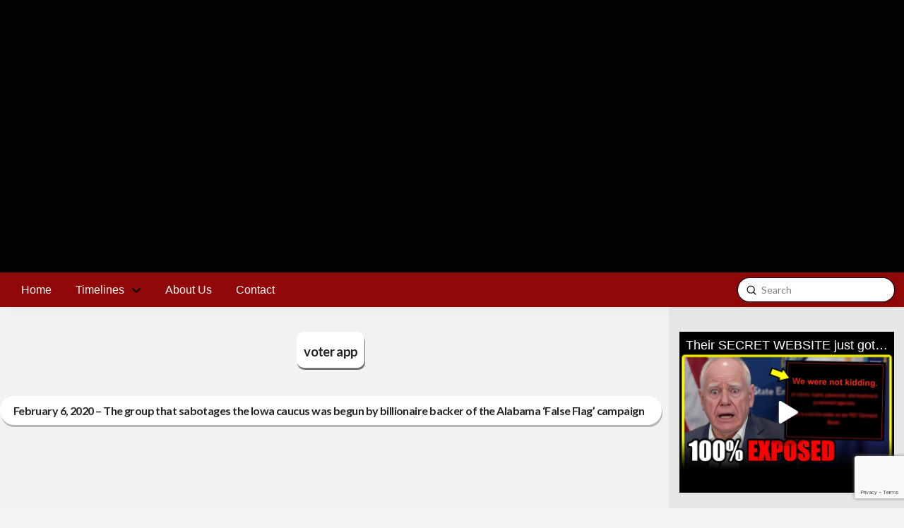

--- FILE ---
content_type: text/html; charset=UTF-8
request_url: https://www.clintonfoundationtimeline.com/tags/voter-app/
body_size: 16685
content:
<!DOCTYPE html>
<html class="no-js" lang="en-US">
<head>
<meta charset="UTF-8">
<meta name="viewport" content="width=device-width, initial-scale=1.0">
<link rel="pingback" href="https://www.clintonfoundationtimeline.com/xmlrpc.php">
<meta name='robots' content='index, follow, max-image-preview:large, max-snippet:-1, max-video-preview:-1' />
	<style>img:is([sizes="auto" i], [sizes^="auto," i]) { contain-intrinsic-size: 3000px 1500px }</style>
	
		<!-- Meta Tag Manager -->
		<meta property="og:title" content="Clinton Foundation Timeline" />
		<meta property="og:description" content="We are doggedly investigating and chronicling the Clinton Foundation, Email and Dossier scandals." />
		<meta name="google-site-verification" content="y2jLQTEQN3XGVYFLd4Qd42j7whNsaeG-WoOqTuf_dd0" />
		<!-- / Meta Tag Manager -->

	<!-- This site is optimized with the Yoast SEO plugin v25.8 - https://yoast.com/wordpress/plugins/seo/ -->
	<title>voter app Archives - The Clinton Foundation Timeline</title>
	<link rel="canonical" href="https://www.clintonfoundationtimeline.com/tags/voter-app/" />
	<meta property="og:locale" content="en_US" />
	<meta property="og:type" content="article" />
	<meta property="og:title" content="voter app Archives - The Clinton Foundation Timeline" />
	<meta property="og:url" content="https://www.clintonfoundationtimeline.com/tags/voter-app/" />
	<meta property="og:site_name" content="The Clinton Foundation Timeline" />
	<meta property="og:image" content="https://i0.wp.com/www.clintonfoundationtimeline.com/wp-content/uploads/2018/05/WebsiteLogoSmall.jpg?fit=250%2C250&ssl=1" />
	<meta property="og:image:width" content="250" />
	<meta property="og:image:height" content="250" />
	<meta property="og:image:type" content="image/jpeg" />
	<meta name="twitter:card" content="summary_large_image" />
	<script type="application/ld+json" class="yoast-schema-graph">{"@context":"https://schema.org","@graph":[{"@type":"CollectionPage","@id":"https://www.clintonfoundationtimeline.com/tags/voter-app/","url":"https://www.clintonfoundationtimeline.com/tags/voter-app/","name":"voter app Archives - The Clinton Foundation Timeline","isPartOf":{"@id":"https://www.clintonfoundationtimeline.com/#website"},"primaryImageOfPage":{"@id":"https://www.clintonfoundationtimeline.com/tags/voter-app/#primaryimage"},"image":{"@id":"https://www.clintonfoundationtimeline.com/tags/voter-app/#primaryimage"},"thumbnailUrl":"https://i0.wp.com/www.clintonfoundationtimeline.com/wp-content/uploads/2020/02/200206Tara-McGowan.jpg?fit=341%2C300&ssl=1","breadcrumb":{"@id":"https://www.clintonfoundationtimeline.com/tags/voter-app/#breadcrumb"},"inLanguage":"en-US"},{"@type":"ImageObject","inLanguage":"en-US","@id":"https://www.clintonfoundationtimeline.com/tags/voter-app/#primaryimage","url":"https://i0.wp.com/www.clintonfoundationtimeline.com/wp-content/uploads/2020/02/200206Tara-McGowan.jpg?fit=341%2C300&ssl=1","contentUrl":"https://i0.wp.com/www.clintonfoundationtimeline.com/wp-content/uploads/2020/02/200206Tara-McGowan.jpg?fit=341%2C300&ssl=1","width":341,"height":300,"caption":"Tara McGowan (Credit: public domain)"},{"@type":"BreadcrumbList","@id":"https://www.clintonfoundationtimeline.com/tags/voter-app/#breadcrumb","itemListElement":[{"@type":"ListItem","position":1,"name":"Home","item":"https://www.clintonfoundationtimeline.com/"},{"@type":"ListItem","position":2,"name":"voter app"}]},{"@type":"WebSite","@id":"https://www.clintonfoundationtimeline.com/#website","url":"https://www.clintonfoundationtimeline.com/","name":"The Clinton Foundation Timeline","description":"A Community Investigation of the Clinton Email, Foundation and Clinton/Steele Dossier Scandals","potentialAction":[{"@type":"SearchAction","target":{"@type":"EntryPoint","urlTemplate":"https://www.clintonfoundationtimeline.com/?s={search_term_string}"},"query-input":{"@type":"PropertyValueSpecification","valueRequired":true,"valueName":"search_term_string"}}],"inLanguage":"en-US"}]}</script>
	<!-- / Yoast SEO plugin. -->


<link rel='dns-prefetch' href='//stats.wp.com' />
<link rel='preconnect' href='//i0.wp.com' />
<link rel='preconnect' href='//c0.wp.com' />
<link rel="alternate" type="application/rss+xml" title="The Clinton Foundation Timeline &raquo; Feed" href="https://www.clintonfoundationtimeline.com/feed/" />
<link rel="alternate" type="application/rss+xml" title="The Clinton Foundation Timeline &raquo; Comments Feed" href="https://www.clintonfoundationtimeline.com/comments/feed/" />
<link rel="alternate" type="application/rss+xml" title="The Clinton Foundation Timeline &raquo; voter app Tag Feed" href="https://www.clintonfoundationtimeline.com/tags/voter-app/feed/" />
<script type="text/javascript">
/* <![CDATA[ */
window._wpemojiSettings = {"baseUrl":"https:\/\/s.w.org\/images\/core\/emoji\/16.0.1\/72x72\/","ext":".png","svgUrl":"https:\/\/s.w.org\/images\/core\/emoji\/16.0.1\/svg\/","svgExt":".svg","source":{"concatemoji":"https:\/\/www.clintonfoundationtimeline.com\/wp-includes\/js\/wp-emoji-release.min.js?ver=6.8.3"}};
/*! This file is auto-generated */
!function(s,n){var o,i,e;function c(e){try{var t={supportTests:e,timestamp:(new Date).valueOf()};sessionStorage.setItem(o,JSON.stringify(t))}catch(e){}}function p(e,t,n){e.clearRect(0,0,e.canvas.width,e.canvas.height),e.fillText(t,0,0);var t=new Uint32Array(e.getImageData(0,0,e.canvas.width,e.canvas.height).data),a=(e.clearRect(0,0,e.canvas.width,e.canvas.height),e.fillText(n,0,0),new Uint32Array(e.getImageData(0,0,e.canvas.width,e.canvas.height).data));return t.every(function(e,t){return e===a[t]})}function u(e,t){e.clearRect(0,0,e.canvas.width,e.canvas.height),e.fillText(t,0,0);for(var n=e.getImageData(16,16,1,1),a=0;a<n.data.length;a++)if(0!==n.data[a])return!1;return!0}function f(e,t,n,a){switch(t){case"flag":return n(e,"\ud83c\udff3\ufe0f\u200d\u26a7\ufe0f","\ud83c\udff3\ufe0f\u200b\u26a7\ufe0f")?!1:!n(e,"\ud83c\udde8\ud83c\uddf6","\ud83c\udde8\u200b\ud83c\uddf6")&&!n(e,"\ud83c\udff4\udb40\udc67\udb40\udc62\udb40\udc65\udb40\udc6e\udb40\udc67\udb40\udc7f","\ud83c\udff4\u200b\udb40\udc67\u200b\udb40\udc62\u200b\udb40\udc65\u200b\udb40\udc6e\u200b\udb40\udc67\u200b\udb40\udc7f");case"emoji":return!a(e,"\ud83e\udedf")}return!1}function g(e,t,n,a){var r="undefined"!=typeof WorkerGlobalScope&&self instanceof WorkerGlobalScope?new OffscreenCanvas(300,150):s.createElement("canvas"),o=r.getContext("2d",{willReadFrequently:!0}),i=(o.textBaseline="top",o.font="600 32px Arial",{});return e.forEach(function(e){i[e]=t(o,e,n,a)}),i}function t(e){var t=s.createElement("script");t.src=e,t.defer=!0,s.head.appendChild(t)}"undefined"!=typeof Promise&&(o="wpEmojiSettingsSupports",i=["flag","emoji"],n.supports={everything:!0,everythingExceptFlag:!0},e=new Promise(function(e){s.addEventListener("DOMContentLoaded",e,{once:!0})}),new Promise(function(t){var n=function(){try{var e=JSON.parse(sessionStorage.getItem(o));if("object"==typeof e&&"number"==typeof e.timestamp&&(new Date).valueOf()<e.timestamp+604800&&"object"==typeof e.supportTests)return e.supportTests}catch(e){}return null}();if(!n){if("undefined"!=typeof Worker&&"undefined"!=typeof OffscreenCanvas&&"undefined"!=typeof URL&&URL.createObjectURL&&"undefined"!=typeof Blob)try{var e="postMessage("+g.toString()+"("+[JSON.stringify(i),f.toString(),p.toString(),u.toString()].join(",")+"));",a=new Blob([e],{type:"text/javascript"}),r=new Worker(URL.createObjectURL(a),{name:"wpTestEmojiSupports"});return void(r.onmessage=function(e){c(n=e.data),r.terminate(),t(n)})}catch(e){}c(n=g(i,f,p,u))}t(n)}).then(function(e){for(var t in e)n.supports[t]=e[t],n.supports.everything=n.supports.everything&&n.supports[t],"flag"!==t&&(n.supports.everythingExceptFlag=n.supports.everythingExceptFlag&&n.supports[t]);n.supports.everythingExceptFlag=n.supports.everythingExceptFlag&&!n.supports.flag,n.DOMReady=!1,n.readyCallback=function(){n.DOMReady=!0}}).then(function(){return e}).then(function(){var e;n.supports.everything||(n.readyCallback(),(e=n.source||{}).concatemoji?t(e.concatemoji):e.wpemoji&&e.twemoji&&(t(e.twemoji),t(e.wpemoji)))}))}((window,document),window._wpemojiSettings);
/* ]]> */
</script>
<link rel='stylesheet' id='collapscatlist_css-css' href='https://www.clintonfoundationtimeline.com/wp-content/plugins/collapsing-category-list/collapsing-category-list.css?ver=6.8.3' type='text/css' media='all' />
<style id='wp-emoji-styles-inline-css' type='text/css'>

	img.wp-smiley, img.emoji {
		display: inline !important;
		border: none !important;
		box-shadow: none !important;
		height: 1em !important;
		width: 1em !important;
		margin: 0 0.07em !important;
		vertical-align: -0.1em !important;
		background: none !important;
		padding: 0 !important;
	}
</style>
<link rel='stylesheet' id='wp-block-library-css' href='https://c0.wp.com/c/6.8.3/wp-includes/css/dist/block-library/style.min.css' type='text/css' media='all' />
<style id='wp-block-library-theme-inline-css' type='text/css'>
.wp-block-audio :where(figcaption){color:#555;font-size:13px;text-align:center}.is-dark-theme .wp-block-audio :where(figcaption){color:#ffffffa6}.wp-block-audio{margin:0 0 1em}.wp-block-code{border:1px solid #ccc;border-radius:4px;font-family:Menlo,Consolas,monaco,monospace;padding:.8em 1em}.wp-block-embed :where(figcaption){color:#555;font-size:13px;text-align:center}.is-dark-theme .wp-block-embed :where(figcaption){color:#ffffffa6}.wp-block-embed{margin:0 0 1em}.blocks-gallery-caption{color:#555;font-size:13px;text-align:center}.is-dark-theme .blocks-gallery-caption{color:#ffffffa6}:root :where(.wp-block-image figcaption){color:#555;font-size:13px;text-align:center}.is-dark-theme :root :where(.wp-block-image figcaption){color:#ffffffa6}.wp-block-image{margin:0 0 1em}.wp-block-pullquote{border-bottom:4px solid;border-top:4px solid;color:currentColor;margin-bottom:1.75em}.wp-block-pullquote cite,.wp-block-pullquote footer,.wp-block-pullquote__citation{color:currentColor;font-size:.8125em;font-style:normal;text-transform:uppercase}.wp-block-quote{border-left:.25em solid;margin:0 0 1.75em;padding-left:1em}.wp-block-quote cite,.wp-block-quote footer{color:currentColor;font-size:.8125em;font-style:normal;position:relative}.wp-block-quote:where(.has-text-align-right){border-left:none;border-right:.25em solid;padding-left:0;padding-right:1em}.wp-block-quote:where(.has-text-align-center){border:none;padding-left:0}.wp-block-quote.is-large,.wp-block-quote.is-style-large,.wp-block-quote:where(.is-style-plain){border:none}.wp-block-search .wp-block-search__label{font-weight:700}.wp-block-search__button{border:1px solid #ccc;padding:.375em .625em}:where(.wp-block-group.has-background){padding:1.25em 2.375em}.wp-block-separator.has-css-opacity{opacity:.4}.wp-block-separator{border:none;border-bottom:2px solid;margin-left:auto;margin-right:auto}.wp-block-separator.has-alpha-channel-opacity{opacity:1}.wp-block-separator:not(.is-style-wide):not(.is-style-dots){width:100px}.wp-block-separator.has-background:not(.is-style-dots){border-bottom:none;height:1px}.wp-block-separator.has-background:not(.is-style-wide):not(.is-style-dots){height:2px}.wp-block-table{margin:0 0 1em}.wp-block-table td,.wp-block-table th{word-break:normal}.wp-block-table :where(figcaption){color:#555;font-size:13px;text-align:center}.is-dark-theme .wp-block-table :where(figcaption){color:#ffffffa6}.wp-block-video :where(figcaption){color:#555;font-size:13px;text-align:center}.is-dark-theme .wp-block-video :where(figcaption){color:#ffffffa6}.wp-block-video{margin:0 0 1em}:root :where(.wp-block-template-part.has-background){margin-bottom:0;margin-top:0;padding:1.25em 2.375em}
</style>
<style id='classic-theme-styles-inline-css' type='text/css'>
/*! This file is auto-generated */
.wp-block-button__link{color:#fff;background-color:#32373c;border-radius:9999px;box-shadow:none;text-decoration:none;padding:calc(.667em + 2px) calc(1.333em + 2px);font-size:1.125em}.wp-block-file__button{background:#32373c;color:#fff;text-decoration:none}
</style>
<link rel='stylesheet' id='mediaelement-css' href='https://c0.wp.com/c/6.8.3/wp-includes/js/mediaelement/mediaelementplayer-legacy.min.css' type='text/css' media='all' />
<link rel='stylesheet' id='wp-mediaelement-css' href='https://c0.wp.com/c/6.8.3/wp-includes/js/mediaelement/wp-mediaelement.min.css' type='text/css' media='all' />
<style id='jetpack-sharing-buttons-style-inline-css' type='text/css'>
.jetpack-sharing-buttons__services-list{display:flex;flex-direction:row;flex-wrap:wrap;gap:0;list-style-type:none;margin:5px;padding:0}.jetpack-sharing-buttons__services-list.has-small-icon-size{font-size:12px}.jetpack-sharing-buttons__services-list.has-normal-icon-size{font-size:16px}.jetpack-sharing-buttons__services-list.has-large-icon-size{font-size:24px}.jetpack-sharing-buttons__services-list.has-huge-icon-size{font-size:36px}@media print{.jetpack-sharing-buttons__services-list{display:none!important}}.editor-styles-wrapper .wp-block-jetpack-sharing-buttons{gap:0;padding-inline-start:0}ul.jetpack-sharing-buttons__services-list.has-background{padding:1.25em 2.375em}
</style>
<style id='global-styles-inline-css' type='text/css'>
:root{--wp--preset--aspect-ratio--square: 1;--wp--preset--aspect-ratio--4-3: 4/3;--wp--preset--aspect-ratio--3-4: 3/4;--wp--preset--aspect-ratio--3-2: 3/2;--wp--preset--aspect-ratio--2-3: 2/3;--wp--preset--aspect-ratio--16-9: 16/9;--wp--preset--aspect-ratio--9-16: 9/16;--wp--preset--color--black: #000000;--wp--preset--color--cyan-bluish-gray: #abb8c3;--wp--preset--color--white: #ffffff;--wp--preset--color--pale-pink: #f78da7;--wp--preset--color--vivid-red: #cf2e2e;--wp--preset--color--luminous-vivid-orange: #ff6900;--wp--preset--color--luminous-vivid-amber: #fcb900;--wp--preset--color--light-green-cyan: #7bdcb5;--wp--preset--color--vivid-green-cyan: #00d084;--wp--preset--color--pale-cyan-blue: #8ed1fc;--wp--preset--color--vivid-cyan-blue: #0693e3;--wp--preset--color--vivid-purple: #9b51e0;--wp--preset--gradient--vivid-cyan-blue-to-vivid-purple: linear-gradient(135deg,rgba(6,147,227,1) 0%,rgb(155,81,224) 100%);--wp--preset--gradient--light-green-cyan-to-vivid-green-cyan: linear-gradient(135deg,rgb(122,220,180) 0%,rgb(0,208,130) 100%);--wp--preset--gradient--luminous-vivid-amber-to-luminous-vivid-orange: linear-gradient(135deg,rgba(252,185,0,1) 0%,rgba(255,105,0,1) 100%);--wp--preset--gradient--luminous-vivid-orange-to-vivid-red: linear-gradient(135deg,rgba(255,105,0,1) 0%,rgb(207,46,46) 100%);--wp--preset--gradient--very-light-gray-to-cyan-bluish-gray: linear-gradient(135deg,rgb(238,238,238) 0%,rgb(169,184,195) 100%);--wp--preset--gradient--cool-to-warm-spectrum: linear-gradient(135deg,rgb(74,234,220) 0%,rgb(151,120,209) 20%,rgb(207,42,186) 40%,rgb(238,44,130) 60%,rgb(251,105,98) 80%,rgb(254,248,76) 100%);--wp--preset--gradient--blush-light-purple: linear-gradient(135deg,rgb(255,206,236) 0%,rgb(152,150,240) 100%);--wp--preset--gradient--blush-bordeaux: linear-gradient(135deg,rgb(254,205,165) 0%,rgb(254,45,45) 50%,rgb(107,0,62) 100%);--wp--preset--gradient--luminous-dusk: linear-gradient(135deg,rgb(255,203,112) 0%,rgb(199,81,192) 50%,rgb(65,88,208) 100%);--wp--preset--gradient--pale-ocean: linear-gradient(135deg,rgb(255,245,203) 0%,rgb(182,227,212) 50%,rgb(51,167,181) 100%);--wp--preset--gradient--electric-grass: linear-gradient(135deg,rgb(202,248,128) 0%,rgb(113,206,126) 100%);--wp--preset--gradient--midnight: linear-gradient(135deg,rgb(2,3,129) 0%,rgb(40,116,252) 100%);--wp--preset--font-size--small: 13px;--wp--preset--font-size--medium: 20px;--wp--preset--font-size--large: 36px;--wp--preset--font-size--x-large: 42px;--wp--preset--spacing--20: 0.44rem;--wp--preset--spacing--30: 0.67rem;--wp--preset--spacing--40: 1rem;--wp--preset--spacing--50: 1.5rem;--wp--preset--spacing--60: 2.25rem;--wp--preset--spacing--70: 3.38rem;--wp--preset--spacing--80: 5.06rem;--wp--preset--shadow--natural: 6px 6px 9px rgba(0, 0, 0, 0.2);--wp--preset--shadow--deep: 12px 12px 50px rgba(0, 0, 0, 0.4);--wp--preset--shadow--sharp: 6px 6px 0px rgba(0, 0, 0, 0.2);--wp--preset--shadow--outlined: 6px 6px 0px -3px rgba(255, 255, 255, 1), 6px 6px rgba(0, 0, 0, 1);--wp--preset--shadow--crisp: 6px 6px 0px rgba(0, 0, 0, 1);}:where(.is-layout-flex){gap: 0.5em;}:where(.is-layout-grid){gap: 0.5em;}body .is-layout-flex{display: flex;}.is-layout-flex{flex-wrap: wrap;align-items: center;}.is-layout-flex > :is(*, div){margin: 0;}body .is-layout-grid{display: grid;}.is-layout-grid > :is(*, div){margin: 0;}:where(.wp-block-columns.is-layout-flex){gap: 2em;}:where(.wp-block-columns.is-layout-grid){gap: 2em;}:where(.wp-block-post-template.is-layout-flex){gap: 1.25em;}:where(.wp-block-post-template.is-layout-grid){gap: 1.25em;}.has-black-color{color: var(--wp--preset--color--black) !important;}.has-cyan-bluish-gray-color{color: var(--wp--preset--color--cyan-bluish-gray) !important;}.has-white-color{color: var(--wp--preset--color--white) !important;}.has-pale-pink-color{color: var(--wp--preset--color--pale-pink) !important;}.has-vivid-red-color{color: var(--wp--preset--color--vivid-red) !important;}.has-luminous-vivid-orange-color{color: var(--wp--preset--color--luminous-vivid-orange) !important;}.has-luminous-vivid-amber-color{color: var(--wp--preset--color--luminous-vivid-amber) !important;}.has-light-green-cyan-color{color: var(--wp--preset--color--light-green-cyan) !important;}.has-vivid-green-cyan-color{color: var(--wp--preset--color--vivid-green-cyan) !important;}.has-pale-cyan-blue-color{color: var(--wp--preset--color--pale-cyan-blue) !important;}.has-vivid-cyan-blue-color{color: var(--wp--preset--color--vivid-cyan-blue) !important;}.has-vivid-purple-color{color: var(--wp--preset--color--vivid-purple) !important;}.has-black-background-color{background-color: var(--wp--preset--color--black) !important;}.has-cyan-bluish-gray-background-color{background-color: var(--wp--preset--color--cyan-bluish-gray) !important;}.has-white-background-color{background-color: var(--wp--preset--color--white) !important;}.has-pale-pink-background-color{background-color: var(--wp--preset--color--pale-pink) !important;}.has-vivid-red-background-color{background-color: var(--wp--preset--color--vivid-red) !important;}.has-luminous-vivid-orange-background-color{background-color: var(--wp--preset--color--luminous-vivid-orange) !important;}.has-luminous-vivid-amber-background-color{background-color: var(--wp--preset--color--luminous-vivid-amber) !important;}.has-light-green-cyan-background-color{background-color: var(--wp--preset--color--light-green-cyan) !important;}.has-vivid-green-cyan-background-color{background-color: var(--wp--preset--color--vivid-green-cyan) !important;}.has-pale-cyan-blue-background-color{background-color: var(--wp--preset--color--pale-cyan-blue) !important;}.has-vivid-cyan-blue-background-color{background-color: var(--wp--preset--color--vivid-cyan-blue) !important;}.has-vivid-purple-background-color{background-color: var(--wp--preset--color--vivid-purple) !important;}.has-black-border-color{border-color: var(--wp--preset--color--black) !important;}.has-cyan-bluish-gray-border-color{border-color: var(--wp--preset--color--cyan-bluish-gray) !important;}.has-white-border-color{border-color: var(--wp--preset--color--white) !important;}.has-pale-pink-border-color{border-color: var(--wp--preset--color--pale-pink) !important;}.has-vivid-red-border-color{border-color: var(--wp--preset--color--vivid-red) !important;}.has-luminous-vivid-orange-border-color{border-color: var(--wp--preset--color--luminous-vivid-orange) !important;}.has-luminous-vivid-amber-border-color{border-color: var(--wp--preset--color--luminous-vivid-amber) !important;}.has-light-green-cyan-border-color{border-color: var(--wp--preset--color--light-green-cyan) !important;}.has-vivid-green-cyan-border-color{border-color: var(--wp--preset--color--vivid-green-cyan) !important;}.has-pale-cyan-blue-border-color{border-color: var(--wp--preset--color--pale-cyan-blue) !important;}.has-vivid-cyan-blue-border-color{border-color: var(--wp--preset--color--vivid-cyan-blue) !important;}.has-vivid-purple-border-color{border-color: var(--wp--preset--color--vivid-purple) !important;}.has-vivid-cyan-blue-to-vivid-purple-gradient-background{background: var(--wp--preset--gradient--vivid-cyan-blue-to-vivid-purple) !important;}.has-light-green-cyan-to-vivid-green-cyan-gradient-background{background: var(--wp--preset--gradient--light-green-cyan-to-vivid-green-cyan) !important;}.has-luminous-vivid-amber-to-luminous-vivid-orange-gradient-background{background: var(--wp--preset--gradient--luminous-vivid-amber-to-luminous-vivid-orange) !important;}.has-luminous-vivid-orange-to-vivid-red-gradient-background{background: var(--wp--preset--gradient--luminous-vivid-orange-to-vivid-red) !important;}.has-very-light-gray-to-cyan-bluish-gray-gradient-background{background: var(--wp--preset--gradient--very-light-gray-to-cyan-bluish-gray) !important;}.has-cool-to-warm-spectrum-gradient-background{background: var(--wp--preset--gradient--cool-to-warm-spectrum) !important;}.has-blush-light-purple-gradient-background{background: var(--wp--preset--gradient--blush-light-purple) !important;}.has-blush-bordeaux-gradient-background{background: var(--wp--preset--gradient--blush-bordeaux) !important;}.has-luminous-dusk-gradient-background{background: var(--wp--preset--gradient--luminous-dusk) !important;}.has-pale-ocean-gradient-background{background: var(--wp--preset--gradient--pale-ocean) !important;}.has-electric-grass-gradient-background{background: var(--wp--preset--gradient--electric-grass) !important;}.has-midnight-gradient-background{background: var(--wp--preset--gradient--midnight) !important;}.has-small-font-size{font-size: var(--wp--preset--font-size--small) !important;}.has-medium-font-size{font-size: var(--wp--preset--font-size--medium) !important;}.has-large-font-size{font-size: var(--wp--preset--font-size--large) !important;}.has-x-large-font-size{font-size: var(--wp--preset--font-size--x-large) !important;}
:where(.wp-block-post-template.is-layout-flex){gap: 1.25em;}:where(.wp-block-post-template.is-layout-grid){gap: 1.25em;}
:where(.wp-block-columns.is-layout-flex){gap: 2em;}:where(.wp-block-columns.is-layout-grid){gap: 2em;}
:root :where(.wp-block-pullquote){font-size: 1.5em;line-height: 1.6;}
</style>
<link rel='stylesheet' id='x-stack-css' href='https://www.clintonfoundationtimeline.com/wp-content/themes/pro/framework/dist/css/site/stacks/ethos.css?ver=6.6.7' type='text/css' media='all' />
<link rel='stylesheet' id='x-child-css' href='https://www.clintonfoundationtimeline.com/wp-content/themes/pro-child/style.css?ver=6.6.7' type='text/css' media='all' />
<link rel='stylesheet' id='simple-social-icons-font-css' href='https://www.clintonfoundationtimeline.com/wp-content/plugins/simple-social-icons/css/style.css?ver=3.0.2' type='text/css' media='all' />
<link rel='stylesheet' id='wp-pagenavi-css' href='https://www.clintonfoundationtimeline.com/wp-content/plugins/wp-pagenavi/pagenavi-css.css?ver=2.70' type='text/css' media='all' />
<style id='cs-inline-css' type='text/css'>
@media (min-width:1200px){.x-hide-xl{display:none !important;}}@media (min-width:979px) and (max-width:1199px){.x-hide-lg{display:none !important;}}@media (min-width:767px) and (max-width:978px){.x-hide-md{display:none !important;}}@media (min-width:480px) and (max-width:766px){.x-hide-sm{display:none !important;}}@media (max-width:479px){.x-hide-xs{display:none !important;}} a,h1 a:hover,h2 a:hover,h3 a:hover,h4 a:hover,h5 a:hover,h6 a:hover,.x-breadcrumb-wrap a:hover,.x-comment-author a:hover,.x-comment-time:hover,.p-meta > span > a:hover,.format-link .link a:hover,.x-main .widget ul li a:hover,.x-main .widget ol li a:hover,.x-main .widget_tag_cloud .tagcloud a:hover,.x-sidebar .widget ul li a:hover,.x-sidebar .widget ol li a:hover,.x-sidebar .widget_tag_cloud .tagcloud a:hover,.x-portfolio .entry-extra .x-ul-tags li a:hover{color:hsl(10,87%,36%);}a:hover{color:rgb(171,38,12);}a.x-img-thumbnail:hover{border-color:hsl(10,87%,36%);}.x-main{width:74%;}.x-sidebar{width:calc( 100% - 74%);}.x-post-slider-archive-active .x-container.main:not(.x-row):not(.x-grid):before{top:0;}.x-content-sidebar-active .x-container.main:not(.x-row):not(.x-grid):before{right:calc( 100% - 74%);}.x-sidebar-content-active .x-container.main:not(.x-row):not(.x-grid):before{left:calc( 100% - 74%);}.x-full-width-active .x-container.main:not(.x-row):not(.x-grid):before{left:-5000em;}.h-landmark,.x-main .h-widget,.x-main .h-widget a.rsswidget,.x-main .h-widget a.rsswidget:hover,.x-main .widget.widget_pages .current_page_item a,.x-main .widget.widget_nav_menu .current-menu-item a,.x-main .widget.widget_pages .current_page_item a:hover,.x-main .widget.widget_nav_menu .current-menu-item a:hover,.x-sidebar .h-widget,.x-sidebar .h-widget a.rsswidget,.x-sidebar .h-widget a.rsswidget:hover,.x-sidebar .widget.widget_pages .current_page_item a,.x-sidebar .widget.widget_nav_menu .current-menu-item a,.x-sidebar .widget.widget_pages .current_page_item a:hover,.x-sidebar .widget.widget_nav_menu .current-menu-item a:hover{color:hsl(0,93%,51%);}.x-main .widget,.x-main .widget a,.x-main .widget ul li a,.x-main .widget ol li a,.x-main .widget_tag_cloud .tagcloud a,.x-main .widget_product_tag_cloud .tagcloud a,.x-main .widget a:hover,.x-main .widget ul li a:hover,.x-main .widget ol li a:hover,.x-main .widget_tag_cloud .tagcloud a:hover,.x-main .widget_product_tag_cloud .tagcloud a:hover,.x-main .widget_shopping_cart .buttons .button,.x-main .widget_price_filter .price_slider_amount .button,.x-sidebar .widget,.x-sidebar .widget a,.x-sidebar .widget ul li a,.x-sidebar .widget ol li a,.x-sidebar .widget_tag_cloud .tagcloud a,.x-sidebar .widget_product_tag_cloud .tagcloud a,.x-sidebar .widget a:hover,.x-sidebar .widget ul li a:hover,.x-sidebar .widget ol li a:hover,.x-sidebar .widget_tag_cloud .tagcloud a:hover,.x-sidebar .widget_product_tag_cloud .tagcloud a:hover,.x-sidebar .widget_shopping_cart .buttons .button,.x-sidebar .widget_price_filter .price_slider_amount .button{color:#333333;}.x-main .h-widget,.x-main .widget.widget_pages .current_page_item,.x-main .widget.widget_nav_menu .current-menu-item,.x-sidebar .h-widget,.x-sidebar .widget.widget_pages .current_page_item,.x-sidebar .widget.widget_nav_menu .current-menu-item{border-color:hsl(0,93%,51%);}.x-post-slider{height:300px;}.archive .x-post-slider{height:425px;}.x-post-slider .x-post-slider-entry{padding-bottom:300px;}.archive .x-post-slider .x-post-slider-entry{padding-bottom:425px;}.format-link .link a,.x-portfolio .entry-extra .x-ul-tags li a{color:hsl(0,4%,8%);}.p-meta > span > a,.x-nav-articles a,.entry-top-navigation .entry-parent,.option-set .x-index-filters,.option-set .x-portfolio-filters,.option-set .x-index-filters-menu >li >a:hover,.option-set .x-index-filters-menu >li >a.selected,.option-set .x-portfolio-filters-menu > li > a:hover,.option-set .x-portfolio-filters-menu > li > a.selected{color:#272727;}.x-nav-articles a,.entry-top-navigation .entry-parent,.option-set .x-index-filters,.option-set .x-portfolio-filters,.option-set .x-index-filters i,.option-set .x-portfolio-filters i{border-color:#272727;}.x-nav-articles a:hover,.entry-top-navigation .entry-parent:hover,.option-set .x-index-filters:hover i,.option-set .x-portfolio-filters:hover i{background-color:#272727;}@media (max-width:978.98px){.x-content-sidebar-active .x-container.main:not(.x-row):not(.x-grid):before,.x-sidebar-content-active .x-container.main:not(.x-row):not(.x-grid):before{left:-5000em;}body .x-main .widget,body .x-main .widget a,body .x-main .widget a:hover,body .x-main .widget ul li a,body .x-main .widget ol li a,body .x-main .widget ul li a:hover,body .x-main .widget ol li a:hover,body .x-sidebar .widget,body .x-sidebar .widget a,body .x-sidebar .widget a:hover,body .x-sidebar .widget ul li a,body .x-sidebar .widget ol li a,body .x-sidebar .widget ul li a:hover,body .x-sidebar .widget ol li a:hover{color:hsl(0,4%,8%);}body .x-main .h-widget,body .x-main .widget.widget_pages .current_page_item a,body .x-main .widget.widget_nav_menu .current-menu-item a,body .x-main .widget.widget_pages .current_page_item a:hover,body .x-main .widget.widget_nav_menu .current-menu-item a:hover,body .x-sidebar .h-widget,body .x-sidebar .widget.widget_pages .current_page_item a,body .x-sidebar .widget.widget_nav_menu .current-menu-item a,body .x-sidebar .widget.widget_pages .current_page_item a:hover,body .x-sidebar .widget.widget_nav_menu .current-menu-item a:hover{color:#272727;}body .x-main .h-widget,body .x-main .widget.widget_pages .current_page_item,body .x-main .widget.widget_nav_menu .current-menu-item,body .x-sidebar .h-widget,body .x-sidebar .widget.widget_pages .current_page_item,body .x-sidebar .widget.widget_nav_menu .current-menu-item{border-color:#272727;}}@media (max-width:766.98px){.x-post-slider,.archive .x-post-slider{height:auto !important;}.x-post-slider .x-post-slider-entry,.archive .x-post-slider .x-post-slider-entry{padding-bottom:65% !important;}}@media (max-width:978.98px){.x-content-sidebar-active .alignwide,.x-sidebar-content-active .alignwide{width:calc((1104 / 1056) * 100%);max-width:calc((1104 / 1056) * 100%);margin-left:calc((((1104 / 1056) * 100%) - 100%) / -2);}}@media (max-width:978.98px){.x-content-sidebar-active .alignfull,.x-sidebar-content-active .alignfull{width:calc((1200 / 1056) * 100%);max-width:calc((1200 / 1056) * 100%);margin-left:calc((((1200 / 1056) * 100%) - 100%) / -2);}}.x-full-width-active .alignwide{width:calc((1104 / 1056) * 100%);max-width:calc((1104 / 1056) * 100%);margin-left:calc((((1104 / 1056) * 100%) - 100%) / -2);}.x-full-width-active .alignfull{width:calc((1200 / 1056) * 100%);max-width:calc((1200 / 1056) * 100%);margin-left:calc((((1200 / 1056) * 100%) - 100%) / -2);}html{font-size:14px;}@media (min-width:479px){html{font-size:14px;}}@media (min-width:766px){html{font-size:14px;}}@media (min-width:978px){html{font-size:14px;}}@media (min-width:1199px){html{font-size:14px;}}body{font-style:normal;font-weight:400;color:hsl(0,4%,8%);background-color:#f3f3f3;}.w-b{font-weight:400 !important;}h1,h2,h3,h4,h5,h6,.h1,.h2,.h3,.h4,.h5,.h6,.x-text-headline{font-family:"Lato",sans-serif;font-style:normal;font-weight:700;}h1,.h1{letter-spacing:-0.035em;}h2,.h2{letter-spacing:-0.035em;}h3,.h3{letter-spacing:-0.035em;}h4,.h4{letter-spacing:-0.035em;}h5,.h5{letter-spacing:-0.035em;}h6,.h6{letter-spacing:-0.035em;}.w-h{font-weight:700 !important;}.x-container.width{width:88%;}.x-container.max{max-width:1200px;}.x-bar-content.x-container.width{flex-basis:88%;}.site,.x-site{width:88%;max-width:1200px;}.x-main.full{float:none;clear:both;display:block;width:auto;}@media (max-width:978.98px){.x-main.full,.x-main.left,.x-main.right,.x-sidebar.left,.x-sidebar.right{float:none;display:block;width:auto !important;}}.entry-header,.entry-content{font-size:1rem;}body,input,button,select,textarea{font-family:"Lato",sans-serif;}h1,h2,h3,h4,h5,h6,.h1,.h2,.h3,.h4,.h5,.h6,h1 a,h2 a,h3 a,h4 a,h5 a,h6 a,.h1 a,.h2 a,.h3 a,.h4 a,.h5 a,.h6 a,blockquote{color:#272727;}.cfc-h-tx{color:#272727 !important;}.cfc-h-bd{border-color:#272727 !important;}.cfc-h-bg{background-color:#272727 !important;}.cfc-b-tx{color:hsl(0,4%,8%) !important;}.cfc-b-bd{border-color:hsl(0,4%,8%) !important;}.cfc-b-bg{background-color:hsl(0,4%,8%) !important;}.x-btn,.button,[type="submit"]{color:#ffffff;border-color:#ac1100;background-color:#ff2a13;margin-bottom:0.25em;text-shadow:0 0.075em 0.075em rgba(0,0,0,0.5);box-shadow:0 0.25em 0 0 #a71000,0 4px 9px rgba(0,0,0,0.75);border-radius:0.25em;}.x-btn:hover,.button:hover,[type="submit"]:hover{color:#ffffff;border-color:#600900;background-color:#ef2201;margin-bottom:0.25em;text-shadow:0 0.075em 0.075em rgba(0,0,0,0.5);box-shadow:0 0.25em 0 0 #a71000,0 4px 9px rgba(0,0,0,0.75);}.x-btn.x-btn-real,.x-btn.x-btn-real:hover{margin-bottom:0.25em;text-shadow:0 0.075em 0.075em rgba(0,0,0,0.65);}.x-btn.x-btn-real{box-shadow:0 0.25em 0 0 #a71000,0 4px 9px rgba(0,0,0,0.75);}.x-btn.x-btn-real:hover{box-shadow:0 0.25em 0 0 #a71000,0 4px 9px rgba(0,0,0,0.75);}.x-btn.x-btn-flat,.x-btn.x-btn-flat:hover{margin-bottom:0;text-shadow:0 0.075em 0.075em rgba(0,0,0,0.65);box-shadow:none;}.x-btn.x-btn-transparent,.x-btn.x-btn-transparent:hover{margin-bottom:0;border-width:3px;text-shadow:none;text-transform:uppercase;background-color:transparent;box-shadow:none;}.x-topbar,.x-colophon.bottom{background-color:hsl(0,5%,89%);}.x-logobar,.x-navbar,.x-navbar .sub-menu,.x-colophon.top{background-color:hsl(0,1%,98%);}.x-navbar .desktop .x-nav > li > a,.x-navbar .desktop .sub-menu a,.x-navbar .mobile .x-nav li > a,.x-breadcrumb-wrap a,.x-breadcrumbs .delimiter{color:#999999;}.x-topbar .p-info a:hover,.x-social-global a:hover,.x-navbar .desktop .x-nav > li > a:hover,.x-navbar .desktop .x-nav > .x-active > a,.x-navbar .desktop .x-nav > .current-menu-item > a,.x-navbar .desktop .sub-menu a:hover,.x-navbar .desktop .sub-menu .x-active > a,.x-navbar .desktop .sub-menu .current-menu-item > a,.x-navbar .desktop .x-nav .x-megamenu > .sub-menu > li > a,.x-navbar .mobile .x-nav li > a:hover,.x-navbar .mobile .x-nav .x-active > a,.x-navbar .mobile .x-nav .current-menu-item > a,.x-widgetbar .widget a:hover,.x-colophon .widget a:hover,.x-colophon.bottom .x-colophon-content a:hover,.x-colophon.bottom .x-nav a:hover{color:#272727;}.bg .mejs-container,.x-video .mejs-container{position:unset !important;} @font-face{font-family:'FontAwesomePro';font-style:normal;font-weight:900;font-display:block;src:url('https://www.clintonfoundationtimeline.com/wp-content/themes/pro/cornerstone/assets/fonts/fa-solid-900.woff2?ver=6.7.2') format('woff2'),url('https://www.clintonfoundationtimeline.com/wp-content/themes/pro/cornerstone/assets/fonts/fa-solid-900.ttf?ver=6.7.2') format('truetype');}[data-x-fa-pro-icon]{font-family:"FontAwesomePro" !important;}[data-x-fa-pro-icon]:before{content:attr(data-x-fa-pro-icon);}[data-x-icon],[data-x-icon-o],[data-x-icon-l],[data-x-icon-s],[data-x-icon-b],[data-x-icon-sr],[data-x-icon-ss],[data-x-icon-sl],[data-x-fa-pro-icon],[class*="cs-fa-"]{display:inline-flex;font-style:normal;font-weight:400;text-decoration:inherit;text-rendering:auto;-webkit-font-smoothing:antialiased;-moz-osx-font-smoothing:grayscale;}[data-x-icon].left,[data-x-icon-o].left,[data-x-icon-l].left,[data-x-icon-s].left,[data-x-icon-b].left,[data-x-icon-sr].left,[data-x-icon-ss].left,[data-x-icon-sl].left,[data-x-fa-pro-icon].left,[class*="cs-fa-"].left{margin-right:0.5em;}[data-x-icon].right,[data-x-icon-o].right,[data-x-icon-l].right,[data-x-icon-s].right,[data-x-icon-b].right,[data-x-icon-sr].right,[data-x-icon-ss].right,[data-x-icon-sl].right,[data-x-fa-pro-icon].right,[class*="cs-fa-"].right{margin-left:0.5em;}[data-x-icon]:before,[data-x-icon-o]:before,[data-x-icon-l]:before,[data-x-icon-s]:before,[data-x-icon-b]:before,[data-x-icon-sr]:before,[data-x-icon-ss]:before,[data-x-icon-sl]:before,[data-x-fa-pro-icon]:before,[class*="cs-fa-"]:before{line-height:1;}@font-face{font-family:'FontAwesome';font-style:normal;font-weight:900;font-display:block;src:url('https://www.clintonfoundationtimeline.com/wp-content/themes/pro/cornerstone/assets/fonts/fa-solid-900.woff2?ver=6.7.2') format('woff2'),url('https://www.clintonfoundationtimeline.com/wp-content/themes/pro/cornerstone/assets/fonts/fa-solid-900.ttf?ver=6.7.2') format('truetype');}[data-x-icon],[data-x-icon-s],[data-x-icon][class*="cs-fa-"]{font-family:"FontAwesome" !important;font-weight:900;}[data-x-icon]:before,[data-x-icon][class*="cs-fa-"]:before{content:attr(data-x-icon);}[data-x-icon-s]:before{content:attr(data-x-icon-s);}@font-face{font-family:'FontAwesomeRegular';font-style:normal;font-weight:400;font-display:block;src:url('https://www.clintonfoundationtimeline.com/wp-content/themes/pro/cornerstone/assets/fonts/fa-regular-400.woff2?ver=6.7.2') format('woff2'),url('https://www.clintonfoundationtimeline.com/wp-content/themes/pro/cornerstone/assets/fonts/fa-regular-400.ttf?ver=6.7.2') format('truetype');}@font-face{font-family:'FontAwesomePro';font-style:normal;font-weight:400;font-display:block;src:url('https://www.clintonfoundationtimeline.com/wp-content/themes/pro/cornerstone/assets/fonts/fa-regular-400.woff2?ver=6.7.2') format('woff2'),url('https://www.clintonfoundationtimeline.com/wp-content/themes/pro/cornerstone/assets/fonts/fa-regular-400.ttf?ver=6.7.2') format('truetype');}[data-x-icon-o]{font-family:"FontAwesomeRegular" !important;}[data-x-icon-o]:before{content:attr(data-x-icon-o);}@font-face{font-family:'FontAwesomeLight';font-style:normal;font-weight:300;font-display:block;src:url('https://www.clintonfoundationtimeline.com/wp-content/themes/pro/cornerstone/assets/fonts/fa-light-300.woff2?ver=6.7.2') format('woff2'),url('https://www.clintonfoundationtimeline.com/wp-content/themes/pro/cornerstone/assets/fonts/fa-light-300.ttf?ver=6.7.2') format('truetype');}@font-face{font-family:'FontAwesomePro';font-style:normal;font-weight:300;font-display:block;src:url('https://www.clintonfoundationtimeline.com/wp-content/themes/pro/cornerstone/assets/fonts/fa-light-300.woff2?ver=6.7.2') format('woff2'),url('https://www.clintonfoundationtimeline.com/wp-content/themes/pro/cornerstone/assets/fonts/fa-light-300.ttf?ver=6.7.2') format('truetype');}[data-x-icon-l]{font-family:"FontAwesomeLight" !important;font-weight:300;}[data-x-icon-l]:before{content:attr(data-x-icon-l);}@font-face{font-family:'FontAwesomeBrands';font-style:normal;font-weight:normal;font-display:block;src:url('https://www.clintonfoundationtimeline.com/wp-content/themes/pro/cornerstone/assets/fonts/fa-brands-400.woff2?ver=6.7.2') format('woff2'),url('https://www.clintonfoundationtimeline.com/wp-content/themes/pro/cornerstone/assets/fonts/fa-brands-400.ttf?ver=6.7.2') format('truetype');}[data-x-icon-b]{font-family:"FontAwesomeBrands" !important;}[data-x-icon-b]:before{content:attr(data-x-icon-b);}.widget.widget_rss li .rsswidget:before{content:"\f35d";padding-right:0.4em;font-family:"FontAwesome";} .m2i-0.x-bar{height:auto;font-size:11px;background-color:hsl(0,0%,0%);box-shadow:0em 0.15em 2em rgba(0,0,0,0.15);z-index:10;}.m2i-0 .x-bar-content{flex-basis:100%;height:auto;}.m2i-0.x-bar-outer-spacers:after,.m2i-0.x-bar-outer-spacers:before{flex-basis:0px;width:0px!important;height:0px;}.m2i-0.x-bar-space{font-size:11px;height:auto;}.m2i-1.x-bar{border-top-width:0;border-right-width:0;border-bottom-width:0;border-left-width:0;}.m2i-1 .x-bar-content{display:flex;flex-direction:row;justify-content:space-between;align-items:center;flex-grow:0;flex-shrink:1;}.m2i-2.x-bar{height:3.53em;font-size:1em;background-color:hsl(0,89%,30%);box-shadow:0em -0.89em 2em 0px rgba(0,0,0,0.15);z-index:9999;}.m2i-2 .x-bar-content{flex-basis:98%;height:3.53em;}.m2i-2.x-bar-outer-spacers:after,.m2i-2.x-bar-outer-spacers:before{flex-basis:0.68em;width:0.68em!important;height:0.68em;}.m2i-2.x-bar-space{font-size:1em;height:3.53em;}.m2i-3.x-bar-container{display:flex;align-items:center;flex-basis:auto;border-top-width:0;border-right-width:0;border-bottom-width:0;border-left-width:0;font-size:1em;z-index:1;}.m2i-4.x-bar-container{flex-direction:column;justify-content:center;flex-grow:.9;flex-shrink:0%;margin-top:6em;margin-right:0em;margin-bottom:0em;margin-left:0em;padding-top:12.5vw;padding-right:12.5vw;padding-bottom:12.5vw;padding-left:12.5vw;}.m2i-5.x-bar-container{flex-direction:row;justify-content:space-between;flex-grow:0;flex-shrink:1;}.m2i-6{font-size:1.01em;display:flex;flex-direction:row;justify-content:space-around;align-items:stretch;align-self:center;flex-grow:0;flex-shrink:0;flex-basis:auto;}.m2i-6 > li,.m2i-6 > li > a{flex-grow:0;flex-shrink:1;flex-basis:auto;}.m2i-7 .x-dropdown {width:14em;font-size:16px;border-top-width:0;border-right-width:0;border-bottom-width:0;border-left-width:0;background-color:#ffffff;box-shadow:0em 0.15em 2em 0em rgba(0,0,0,0.15);transition-duration:500ms,500ms,0s;transition-timing-function:cubic-bezier(0.400,0.000,0.200,1.000);}.m2i-7 .x-dropdown:not(.x-active) {transition-delay:0s,0s,500ms;}.m2i-8.x-anchor {border-top-width:0;border-right-width:0;border-bottom-width:0;border-left-width:0;font-size:1em;background-color:transparent;}.m2i-8.x-anchor .x-anchor-content {display:flex;flex-direction:row;justify-content:center;align-items:center;padding-top:0.75em;padding-right:0.75em;padding-bottom:0.75em;padding-left:0.75em;}.m2i-8.x-anchor .x-anchor-text {margin-top:5px;margin-bottom:5px;margin-left:5px;}.m2i-8.x-anchor .x-anchor-text-primary {font-family:inherit;font-size:1em;font-style:normal;font-weight:400;line-height:1;color:rgba(0,0,0,1);}.m2i-8.x-anchor:hover .x-anchor-text-primary,.m2i-8.x-anchor[class*="active"] .x-anchor-text-primary,[data-x-effect-provider*="colors"]:hover .m2i-8.x-anchor .x-anchor-text-primary {color:rgba(0,0,0,0.5);}.m2i-8.x-anchor .x-anchor-sub-indicator {margin-top:5px;margin-right:5px;margin-bottom:5px;margin-left:5px;font-size:1em;color:rgba(0,0,0,1);}.m2i-8.x-anchor:hover .x-anchor-sub-indicator,.m2i-8.x-anchor[class*="active"] .x-anchor-sub-indicator,[data-x-effect-provider*="colors"]:hover .m2i-8.x-anchor .x-anchor-sub-indicator {color:rgba(0,0,0,0.5);}.m2i-9.x-anchor .x-anchor-text {margin-right:5px;}.m2i-a.x-anchor .x-anchor-text {margin-right:auto;}.m2i-b{width:100%;max-width:none;height:35px;border-top-width:1px;border-right-width:1px;border-bottom-width:1px;border-left-width:1px;border-top-style:solid;border-right-style:solid;border-bottom-style:solid;border-left-style:solid;border-top-color:hsla(0,0%,0%,0.97);border-right-color:hsla(0,0%,0%,0.97);border-bottom-color:hsla(0,0%,0%,0.97);border-left-color:hsla(0,0%,0%,0.97);border-top-left-radius:100em;border-top-right-radius:100em;border-bottom-right-radius:100em;border-bottom-left-radius:100em;font-size:1em;background-color:#ffffff;box-shadow:0em 0.15em 0.5em 0em rgba(0,0,0,0.15);}.m2i-b.x-search-focused{border-top-left-radius:100em;border-top-right-radius:100em;border-bottom-right-radius:100em;border-bottom-left-radius:100em;}.m2i-b .x-search-input{order:2;margin-top:0px;margin-right:0px;margin-bottom:0px;margin-left:0px;font-family:inherit;font-size:1em;font-style:normal;font-weight:400;line-height:1.3;color:rgba(0,0,0,0.5);}.m2i-b.x-search-has-content .x-search-input{color:rgba(0,0,0,1);}.m2i-b .x-search-btn-submit{order:1;width:1em;height:1em;margin-top:0.5em;margin-right:0.5em;margin-bottom:0.5em;margin-left:0.9em;border-top-width:0;border-right-width:0;border-bottom-width:0;border-left-width:0;font-size:1em;color:rgba(0,0,0,1);background-color:transparent;}.m2i-b .x-search-btn-clear{order:3;width:2em;height:2em;margin-top:0.5em;margin-right:0.5em;margin-bottom:0.5em;margin-left:0.5em;border-top-width:0;border-right-width:0;border-bottom-width:0;border-left-width:0;border-top-left-radius:100em;border-top-right-radius:100em;border-bottom-right-radius:100em;border-bottom-left-radius:100em;color:rgba(255,255,255,1);font-size:0.9em;background-color:rgba(0,0,0,0.25);}.m2i-b .x-search-btn-clear:focus,.m2i-b .x-search-btn-clear:hover{border-top-left-radius:100em;border-top-right-radius:100em;border-bottom-right-radius:100em;border-bottom-left-radius:100em;background-color:rgba(0,0,0,0.3);} 
</style>
<script type="text/javascript" src="https://c0.wp.com/c/6.8.3/wp-includes/js/jquery/jquery.min.js" id="jquery-core-js"></script>
<script type="text/javascript" src="https://c0.wp.com/c/6.8.3/wp-includes/js/jquery/jquery-migrate.min.js" id="jquery-migrate-js"></script>
<script type="text/javascript" src="https://www.clintonfoundationtimeline.com/wp-content/plugins/collapsing-category-list/js/dropdown.js?ver=6.8.3" id="the_js-js"></script>
<script type="text/javascript" data-jetpack-boost="ignore" src="//www.clintonfoundationtimeline.com/wp-content/plugins/revslider/sr6/assets/js/rbtools.min.js?ver=6.7.36" async id="tp-tools-js"></script>
<script type="text/javascript" data-jetpack-boost="ignore" src="//www.clintonfoundationtimeline.com/wp-content/plugins/revslider/sr6/assets/js/rs6.min.js?ver=6.7.36" async id="revmin-js"></script>
<script type="text/javascript" src="https://www.clintonfoundationtimeline.com/wp-content/plugins/wonderplugin-video-embed/engine/wonderpluginvideoembed.js?ver=2.4" id="wonderplugin-videoembed-script-js"></script>
<script type="text/javascript" src="https://www.clintonfoundationtimeline.com/wp-content/themes/pro-child/custom.js?ver=1734737720" id="custom-js"></script>
<link rel="https://api.w.org/" href="https://www.clintonfoundationtimeline.com/wp-json/" /><link rel="alternate" title="JSON" type="application/json" href="https://www.clintonfoundationtimeline.com/wp-json/wp/v2/tags/4268" />	<style>img#wpstats{display:none}</style>
		<meta name="generator" content="Powered by Slider Revolution 6.7.36 - responsive, Mobile-Friendly Slider Plugin for WordPress with comfortable drag and drop interface." />
<link rel="icon" href="https://i0.wp.com/www.clintonfoundationtimeline.com/wp-content/uploads/2018/11/WebsiteLogoSmall.jpg?fit=32%2C32&#038;ssl=1" sizes="32x32" />
<link rel="icon" href="https://i0.wp.com/www.clintonfoundationtimeline.com/wp-content/uploads/2018/11/WebsiteLogoSmall.jpg?fit=192%2C192&#038;ssl=1" sizes="192x192" />
<link rel="apple-touch-icon" href="https://i0.wp.com/www.clintonfoundationtimeline.com/wp-content/uploads/2018/11/WebsiteLogoSmall.jpg?fit=180%2C180&#038;ssl=1" />
<meta name="msapplication-TileImage" content="https://i0.wp.com/www.clintonfoundationtimeline.com/wp-content/uploads/2018/11/WebsiteLogoSmall.jpg?fit=250%2C250&#038;ssl=1" />
<script data-jetpack-boost="ignore">function setREVStartSize(e){
			//window.requestAnimationFrame(function() {
				window.RSIW = window.RSIW===undefined ? window.innerWidth : window.RSIW;
				window.RSIH = window.RSIH===undefined ? window.innerHeight : window.RSIH;
				try {
					var pw = document.getElementById(e.c).parentNode.offsetWidth,
						newh;
					pw = pw===0 || isNaN(pw) || (e.l=="fullwidth" || e.layout=="fullwidth") ? window.RSIW : pw;
					e.tabw = e.tabw===undefined ? 0 : parseInt(e.tabw);
					e.thumbw = e.thumbw===undefined ? 0 : parseInt(e.thumbw);
					e.tabh = e.tabh===undefined ? 0 : parseInt(e.tabh);
					e.thumbh = e.thumbh===undefined ? 0 : parseInt(e.thumbh);
					e.tabhide = e.tabhide===undefined ? 0 : parseInt(e.tabhide);
					e.thumbhide = e.thumbhide===undefined ? 0 : parseInt(e.thumbhide);
					e.mh = e.mh===undefined || e.mh=="" || e.mh==="auto" ? 0 : parseInt(e.mh,0);
					if(e.layout==="fullscreen" || e.l==="fullscreen")
						newh = Math.max(e.mh,window.RSIH);
					else{
						e.gw = Array.isArray(e.gw) ? e.gw : [e.gw];
						for (var i in e.rl) if (e.gw[i]===undefined || e.gw[i]===0) e.gw[i] = e.gw[i-1];
						e.gh = e.el===undefined || e.el==="" || (Array.isArray(e.el) && e.el.length==0)? e.gh : e.el;
						e.gh = Array.isArray(e.gh) ? e.gh : [e.gh];
						for (var i in e.rl) if (e.gh[i]===undefined || e.gh[i]===0) e.gh[i] = e.gh[i-1];
											
						var nl = new Array(e.rl.length),
							ix = 0,
							sl;
						e.tabw = e.tabhide>=pw ? 0 : e.tabw;
						e.thumbw = e.thumbhide>=pw ? 0 : e.thumbw;
						e.tabh = e.tabhide>=pw ? 0 : e.tabh;
						e.thumbh = e.thumbhide>=pw ? 0 : e.thumbh;
						for (var i in e.rl) nl[i] = e.rl[i]<window.RSIW ? 0 : e.rl[i];
						sl = nl[0];
						for (var i in nl) if (sl>nl[i] && nl[i]>0) { sl = nl[i]; ix=i;}
						var m = pw>(e.gw[ix]+e.tabw+e.thumbw) ? 1 : (pw-(e.tabw+e.thumbw)) / (e.gw[ix]);
						newh =  (e.gh[ix] * m) + (e.tabh + e.thumbh);
					}
					var el = document.getElementById(e.c);
					if (el!==null && el) el.style.height = newh+"px";
					el = document.getElementById(e.c+"_wrapper");
					if (el!==null && el) {
						el.style.height = newh+"px";
						el.style.display = "block";
					}
				} catch(e){
					console.log("Failure at Presize of Slider:" + e)
				}
			//});
		  };</script>
		<style type="text/css" id="wp-custom-css">
			blockquote{
	border: none;
	border-left: 3px solid #910808;
	padding-left : 5%;
	padding-right: 5%;
}

#donate-button{
  	text-align: center !important;
}


#donation-section{
	padding: 10px 5px;
}

#donation-section p {
	margin-bottom: 20px !important;
}

#donate-button form {
	margin-bottom: 0px ;
}

#donate-button a {
		padding: 10px 15px;
	background-color: hsl(0,89%,30%);
	width: 155px;
	margin: 10px auto;
	text-align: center !important;
	border-radius: 20px;
	color: #eee;
	font-weight: bold;
	transition: all .25s ease-in-out;
}

#donate-button a:hover{
	background-color: #03a ;
	color: #eee;
}

.type-post .twitter-tweet {
    width: 100% !important; 
    max-width: 550px !important; 
    margin: 0 auto !important;
}		</style>
		<link rel="stylesheet" href="//fonts.googleapis.com/css?family=Lato:400,400i,700,700i&#038;subset=latin,latin-ext&#038;display=auto" type="text/css" media="all" crossorigin="anonymous" data-x-google-fonts/>				<style type="text/css" id="c4wp-checkout-css">
					.woocommerce-checkout .c4wp_captcha_field {
						margin-bottom: 10px;
						margin-top: 15px;
						position: relative;
						display: inline-block;
					}
				</style>
							<style type="text/css" id="c4wp-v3-lp-form-css">
				.login #login, .login #lostpasswordform {
					min-width: 350px !important;
				}
				.wpforms-field-c4wp iframe {
					width: 100% !important;
				}
			</style>
			</head>
<body class="archive tag tag-voter-app tag-4268 wp-theme-pro wp-child-theme-pro-child x-ethos x-child-theme-active x-boxed-layout-active x-content-sidebar-active x-archive-standard-active x-portfolio-meta-disabled pro-v6_6_7">

  
  
  <div id="x-root" class="x-root">

    
    <div id="x-site" class="x-site site">

      <header class="x-masthead" role="banner">
        <div class="x-bar x-bar-top x-bar-h x-bar-relative x-bar-outer-spacers e90-e1 m2i-0 m2i-1" data-x-bar="{&quot;id&quot;:&quot;e90-e1&quot;,&quot;region&quot;:&quot;top&quot;,&quot;height&quot;:&quot;auto&quot;}"><div class="x-bg" aria-hidden="true"><div class="x-bg-layer-lower-image" style=" background-image: url(https://cftimeline.wpengine.com/wp-content/uploads/2018/04/CFT_WebsiteHeader2580x760_2a.png); background-repeat: no-repeat; background-position: center; background-size: cover;"></div><div class="x-bg-layer-upper-color" style=" background-color: hsla(212, 42%, 15%, 0.1);"></div></div><div class="e90-e1 x-bar-content"><div class="x-bar-container e90-e2 m2i-3 m2i-4"></div></div></div><div class="x-bar x-bar-top x-bar-h x-bar-relative x-bar-outer-spacers e90-e3 m2i-1 m2i-2" data-x-bar="{&quot;id&quot;:&quot;e90-e3&quot;,&quot;region&quot;:&quot;top&quot;,&quot;height&quot;:&quot;3.53em&quot;}"><div class="e90-e3 x-bar-content"><div class="x-bar-container e90-e4 m2i-3 m2i-5"><ul class="x-menu-first-level x-menu x-menu-inline e90-e5 m2i-6 m2i-7" data-x-hoverintent="{&quot;interval&quot;:50,&quot;timeout&quot;:500,&quot;sensitivity&quot;:9}"><li class="menu-item menu-item-type-post_type menu-item-object-page menu-item-home menu-item-266" id="menu-item-266"><a class="x-anchor x-anchor-menu-item m2i-8 m2i-9" tabindex="0" href="https://www.clintonfoundationtimeline.com/"><div class="x-anchor-content"><div class="x-anchor-text"><span class="x-anchor-text-primary">Home</span></div><i class="x-anchor-sub-indicator" data-x-skip-scroll="true" aria-hidden="true" data-x-icon-s="&#xf107;"></i></div></a></li><li class="menu-item menu-item-type-custom menu-item-object-custom menu-item-has-children menu-item-370" id="menu-item-370"><a class="x-anchor x-anchor-menu-item m2i-8 m2i-9" tabindex="0" href="#"><div class="x-anchor-content"><div class="x-anchor-text"><span class="x-anchor-text-primary">Timelines</span></div><i class="x-anchor-sub-indicator" data-x-skip-scroll="true" aria-hidden="true" data-x-icon-s="&#xf107;"></i></div></a><ul class="sub-menu x-dropdown" data-x-depth="0" data-x-stem data-x-stem-menu-top><li class="menu-item menu-item-type-post_type menu-item-object-page menu-item-306" id="menu-item-306"><a class="x-anchor x-anchor-menu-item m2i-8 m2i-a" tabindex="0" href="https://www.clintonfoundationtimeline.com/main-timeline/"><div class="x-anchor-content"><div class="x-anchor-text"><span class="x-anchor-text-primary">Foundation Timeline</span></div><i class="x-anchor-sub-indicator" data-x-skip-scroll="true" aria-hidden="true" data-x-icon-s="&#xf107;"></i></div></a></li><li class="menu-item menu-item-type-taxonomy menu-item-object-category menu-item-37250" id="menu-item-37250"><a class="x-anchor x-anchor-menu-item m2i-8 m2i-a" tabindex="0" href="https://www.clintonfoundationtimeline.com/category/email-dossier-govt-corruption-investigations/"><div class="x-anchor-content"><div class="x-anchor-text"><span class="x-anchor-text-primary">Email/Dossier/Govt Corruption Investigations</span></div><i class="x-anchor-sub-indicator" data-x-skip-scroll="true" aria-hidden="true" data-x-icon-s="&#xf107;"></i></div></a></li><li class="menu-item menu-item-type-post_type menu-item-object-page menu-item-15728" id="menu-item-15728"><a class="x-anchor x-anchor-menu-item m2i-8 m2i-a" tabindex="0" href="https://www.clintonfoundationtimeline.com/email-timeline-pre-election-2016/"><div class="x-anchor-content"><div class="x-anchor-text"><span class="x-anchor-text-primary">Original Email Timeline – Pre-Election 2016</span></div><i class="x-anchor-sub-indicator" data-x-skip-scroll="true" aria-hidden="true" data-x-icon-s="&#xf107;"></i></div></a></li></ul></li><li class="menu-item menu-item-type-post_type menu-item-object-page menu-item-467" id="menu-item-467"><a class="x-anchor x-anchor-menu-item m2i-8 m2i-9" tabindex="0" href="https://www.clintonfoundationtimeline.com/about-us/"><div class="x-anchor-content"><div class="x-anchor-text"><span class="x-anchor-text-primary">About Us</span></div><i class="x-anchor-sub-indicator" data-x-skip-scroll="true" aria-hidden="true" data-x-icon-s="&#xf107;"></i></div></a></li><li class="menu-item menu-item-type-post_type menu-item-object-page menu-item-1650" id="menu-item-1650"><a class="x-anchor x-anchor-menu-item m2i-8 m2i-9" tabindex="0" href="https://www.clintonfoundationtimeline.com/have-a-tip/"><div class="x-anchor-content"><div class="x-anchor-text"><span class="x-anchor-text-primary">Contact</span></div><i class="x-anchor-sub-indicator" data-x-skip-scroll="true" aria-hidden="true" data-x-icon-s="&#xf107;"></i></div></a></li></ul></div><div class="x-bar-container e90-e6 m2i-3 m2i-5"></div><div class="x-bar-container e90-e7 m2i-3 m2i-5"><form class="x-search e90-e8 m2i-b" data-x-search="{&quot;search&quot;:true}" action="https://www.clintonfoundationtimeline.com/" method="get" data-x-search-autofocus=""><label class="visually-hidden" for="s-e90-e8">Search</label><input id="s-e90-e8" class="x-search-input" type="search" name="s" value="" tabindex="0" placeholder="Search"/><button class="x-search-btn x-search-btn-submit" type="button" data-x-search-submit="" tabindex="0"><span class="visually-hidden">Submit</span><svg xmlns="http://www.w3.org/2000/svg" xmlns:xlink="http://www.w3.org/1999/xlink" x="0px" y="0px" viewBox="-1 -1 25 25"><circle fill="none" stroke-width="2" stroke-linecap="square" stroke-miterlimit="10" cx="10" cy="10" r="9" stroke-linejoin="miter"/><line fill="none" stroke-width="2" stroke-linecap="square" stroke-miterlimit="10" x1="22" y1="22" x2="16.4" y2="16.4" stroke-linejoin="miter"/></svg></button><button class="x-search-btn x-search-btn-clear" type="button" data-x-search-clear="" tabindex="0"><span class="visually-hidden">Clear</span><svg xmlns="http://www.w3.org/2000/svg" xmlns:xlink="http://www.w3.org/1999/xlink" x="0px" y="0px" viewBox="-1 -1 25 25"><line fill="none" stroke-width="3" stroke-linecap="square" stroke-miterlimit="10" x1="19" y1="5" x2="5" y2="19" stroke-linejoin="miter"/><line fill="none" stroke-width="3" stroke-linecap="square" stroke-miterlimit="10" x1="19" y1="19" x2="5" y2="5" stroke-linejoin="miter"/></svg></button></form></div></div></div>      </header>

  <div class="x-container max width main">

    <div class="offset cf">
	 <div class="x-main left tag-archive-page" role="main">
		   <div class='time-head '><h5> voter app </h5></div>
           		            <div class="writings time-search">
						<!--<h6 style="color: #511"> February 6, 2020</h6>-->
						<a href="https://www.clintonfoundationtimeline.com/february-6-2020-the-group-that-sabotages-the-iowa-caucus-was-begun-by-billionaire-backer-of-the-alabama-false-flag-campaign/"> <h6>  February 6, 2020 &#8211; The group that sabotages the Iowa caucus was begun by billionaire backer of the Alabama ‘False Flag’ campaign </h6></a>
					  
				      							
						<div class="tag-div">
							 
						</div>
	                </div>				
		 		<div class="pagination-links">
					<div class="nav-previous alignleft"></div>
					<div class="nav-next alignright"></div>					
		 		</div>

				
		 </div>

      

  <aside class="x-sidebar right" role="complementary">
          <div id="wonderplugin_videoembed_widget-2" class="widget widget_wonderplugin_videoembed_widget"><div class="wonderplugin-video" style="width:480px;height:360px;position:relative;background-color:#000;overflow:hidden;max-width:100%;margin:0 auto" data-aspectratio="1.33333333333" data-embedtype="widget"><iframe class="wpve-iframe" width="100%" height="100%" src="https://rumble.com/embed/v72w7q0/?pub=2z1ph" frameborder="0" allowfullscreen></iframe></div></div><div id="categories-2" class="widget widget_categories"><h4 class="h-widget">Categories</h4>		<ul>
	<li class="cat-item cat-item-7 current-cat current-cat-parent current-cat-parent"><a href="#" class="collapse"><img src="https://cftimeline.wpengine.com/wp-content/plugins/collapsing-category-list/images/collapse.gif" /></a> <a href="https://www.clintonfoundationtimeline.com/category/clinton-foundation-timeline/" collapse" >Clinton Foundation Timeline</a>
<ul class='children'>
	<li class="cat-item cat-item-289 current-cat"><img src="https://www.clintonfoundationtimeline.com/wp-content/plugins/collapsing-category-list//images/nothing.gif" width="9px" height="9px" /> <a href="https://www.clintonfoundationtimeline.com/category/clinton-foundation-timeline/clinton-global-initiative/"">Clinton Global Initiative (CGI)</a>
</li>
	<li class="cat-item cat-item-372 current-cat"><img src="https://www.clintonfoundationtimeline.com/wp-content/plugins/collapsing-category-list//images/nothing.gif" width="9px" height="9px" /> <a href="https://www.clintonfoundationtimeline.com/category/clinton-foundation-timeline/clinton-health-access-initiative/"">Clinton Health Access Initiative (CHAI)</a>
</li>
</ul>
</li>
	<li class="cat-item cat-item-12 current-cat"><img src="https://www.clintonfoundationtimeline.com/wp-content/plugins/collapsing-category-list//images/nothing.gif" width="9px" height="9px" /> <a href="https://www.clintonfoundationtimeline.com/category/email-dossier-govt-corruption-investigations/"">Email/Dossier/Govt Corruption Investigations</a>
</li>
	<li class="cat-item cat-item-43 current-cat"><img src="https://www.clintonfoundationtimeline.com/wp-content/plugins/collapsing-category-list//images/nothing.gif" width="9px" height="9px" /> <a href="https://www.clintonfoundationtimeline.com/category/featured-timeline-entries/"">Featured Timeline Entries</a>
</li>
	<li class="cat-item cat-item-976 current-cat-parent current-cat-parent current-cat-parent current-cat current-cat-parent current-cat-parent"><a href="#" class="collapse"><img src="https://cftimeline.wpengine.com/wp-content/plugins/collapsing-category-list/images/collapse.gif" /></a> <a href="https://www.clintonfoundationtimeline.com/category/independent-researchers/" collapse" >Independent Researchers</a>
<ul class='children'>
	<li class="cat-item cat-item-977 current-cat"><img src="https://www.clintonfoundationtimeline.com/wp-content/plugins/collapsing-category-list//images/nothing.gif" width="9px" height="9px" /> <a href="https://www.clintonfoundationtimeline.com/category/independent-researchers/amy-sterling-casil/"">Amy Sterling Casil</a>
</li>
	<li class="cat-item cat-item-978 current-cat"><img src="https://www.clintonfoundationtimeline.com/wp-content/plugins/collapsing-category-list//images/nothing.gif" width="9px" height="9px" /> <a href="https://www.clintonfoundationtimeline.com/category/independent-researchers/charles-ortel/"">Charles Ortel</a>
</li>
	<li class="cat-item cat-item-980 current-cat"><img src="https://www.clintonfoundationtimeline.com/wp-content/plugins/collapsing-category-list//images/nothing.gif" width="9px" height="9px" /> <a href="https://www.clintonfoundationtimeline.com/category/independent-researchers/conservative-treehouse/"">Conservative Treehouse</a>
</li>
	<li class="cat-item cat-item-981 current-cat"><img src="https://www.clintonfoundationtimeline.com/wp-content/plugins/collapsing-category-list//images/nothing.gif" width="9px" height="9px" /> <a href="https://www.clintonfoundationtimeline.com/category/independent-researchers/themarketswork-com/"">Jeff Carlson</a>
</li>
	<li class="cat-item cat-item-3667 current-cat"><img src="https://www.clintonfoundationtimeline.com/wp-content/plugins/collapsing-category-list//images/nothing.gif" width="9px" height="9px" /> <a href="https://www.clintonfoundationtimeline.com/category/independent-researchers/john-helmer/"">John Helmer</a>
</li>
</ul>
</li>
	<li class="cat-item cat-item-42 current-cat"><img src="https://www.clintonfoundationtimeline.com/wp-content/plugins/collapsing-category-list//images/nothing.gif" width="9px" height="9px" /> <a href="https://www.clintonfoundationtimeline.com/category/opinions-editorials/"">Opinions/Editorials</a>
</li>
	<li class="cat-item cat-item-1666 current-cat"><img src="https://www.clintonfoundationtimeline.com/wp-content/plugins/collapsing-category-list//images/nothing.gif" width="9px" height="9px" /> <a href="https://www.clintonfoundationtimeline.com/category/email-timeline-pre-election-2016/"">Original Thompson Email Timeline</a>
</li>
		</ul>
</div><div id="custom_html-3" class="widget_text widget widget_custom_html"><h4 class="h-widget">Donate!</h4><div class="textwidget custom-html-widget"><div id="donation-section">
	<p>
		<em>Thank you for your support!</em>
	</p>
	<div id="donate-button">
<form action="https://www.paypal.com/cgi-bin/webscr" method="post" target="_top">
<input type="hidden" name="cmd" value="_donations" />
<input type="hidden" name="business" value="LGBVVZYX8KWQA" />
<input type="hidden" name="currency_code" value="USD" />
<input type="image" src="https://www.paypalobjects.com/en_US/i/btn/btn_donateCC_LG.gif" border="0" name="submit" title="PayPal - The safer, easier way to pay online!" alt="Donate with PayPal button" />
<img data-recalc-dims="1" alt="" border="0" src="https://i0.wp.com/www.paypal.com/en_US/i/scr/pixel.gif?resize=1%2C1&#038;ssl=1" width="1" height="1" />
</form>
	</div>
</div></div></div><div id="rpwe_widget-3" class="widget rpwe_widget recent-posts-extended"><h4 class="h-widget">Recent Posts</h4><div  class="rpwe-block"><ul class="rpwe-ul"><li class="rpwe-li rpwe-clearfix"><h3 class="rpwe-title"><a href="https://www.clintonfoundationtimeline.com/january-28-2026-tulsi-gabbard-is-at-the-fbi-raid-in-fulton-county-because-it-is-a-national-security-investigation/" target="_self">January 28, 2026 &#8211; Tulsi Gabbard is at the FBI raid in Fulton County because it is a national security investigation</a></h3></li><li class="rpwe-li rpwe-clearfix"><h3 class="rpwe-title"><a href="https://www.clintonfoundationtimeline.com/january-29-2026-tulsi-gabbard-releases-documents-proving-it-was-obama-who-led-the-russiagate-conspiracy-and-coup-against-donald-trump/" target="_self">January 29, 2026 &#8211; Tulsi Gabbard releases documents that further proves it was Obama who led the Russiagate conspiracy and coup against Donald Trump</a></h3></li><li class="rpwe-li rpwe-clearfix"><h3 class="rpwe-title"><a href="https://www.clintonfoundationtimeline.com/january-30-2026-a-federal-grand-jury-of-minnesota-citizens-indict-don-lemon-and-he-is-arrested-with-3-others/" target="_self">January 30, 2026 &#8211; A federal grand jury of Minnesota citizens indict Don Lemon and he is arrested with 3 others</a></h3></li><li class="rpwe-li rpwe-clearfix"><h3 class="rpwe-title"><a href="https://www.clintonfoundationtimeline.com/january-28-2026-fbi-searches-ground-zero-fulton-county-election-office-in-2020-voter-fraud-probe/" target="_self">January 28, 2026 &#8211; FBI searches &#8216;Ground Zero&#8217; Fulton County election office in 2020 voter fraud probe</a></h3></li><li class="rpwe-li rpwe-clearfix"><h3 class="rpwe-title"><a href="https://www.clintonfoundationtimeline.com/january-27-2026-cam-higby-finds-minnesota-ag-keith-ellison-is-linked-to-signalgate/" target="_self">January 27, 2026 &#8211; Cam Higby finds Minnesota AG Keith Ellison is linked to Signalgate</a></h3></li></ul></div><!-- Generated by http://wordpress.org/plugins/recent-posts-widget-extended/ --></div><div id="search-2" class="widget widget_search">
<form method="get" id="searchform" class="form-search" action="https://www.clintonfoundationtimeline.com/">
  <div class="x-form-search-icon-wrapper">
    <i class='x-framework-icon x-form-search-icon' data-x-icon-s='&#xf002;' aria-hidden=true></i>  </div>
  <label for="s" class="visually-hidden">Search</label>
  <input type="text" id="s" name="s" class="search-query" placeholder="Search" />
</form>
</div><div id="custom_html-4" class="widget_text widget widget_custom_html"><h4 class="h-widget">Follow Us!</h4><div class="textwidget custom-html-widget"><div style="display: flex;">
	<div style="
		max-width: 36px;
		max-height: 36px;
	  min-width: 36px;
	  min-height: 36px;
		border-radius: 5px;
		background-color: white;
		padding: 5px;
		margin-right: 5px;
		margin-left: 5px;
	">
		<a href="https://truthsocial.com/@clintonpay2play"><img data-recalc-dims="1" height="512" width="512" src="https://i0.wp.com/truthsocial.com/icons/icon-512x512.png?resize=512%2C512&#038;ssl=1" class="custom-icon" alt="Gettr"/></a>
	</div>
	<div style="
		max-width: 36px;
		max-height: 36px;
	  min-width: 36px;
	  min-height: 36px;
		border-radius: 5px;
		background-color: white;
		padding: 5px;
		margin-right: 5px;
		margin-left: 5px;
	">
		<a href="https://www.facebook.com/groups/1699656706954539/"><img src="https://upload.wikimedia.org/wikipedia/commons/4/4f/Facebook_circle_pictogram.svg" class="custom-icon" alt="Facebook"/></a>
	</div>
	<div style="
		max-width: 36px;
		max-height: 36px;
	  min-width: 36px;
	  min-height: 36px;
		border-radius: 5px;
		background-color: white;
		padding: 5px;
		margin-right: 5px;
		margin-left: 5px;
	">
		<a href="https://twitter.com/clintonpay2play"><img src="https://upload.wikimedia.org/wikipedia/commons/4/4f/Twitter-logo.svg" class="custom-icon" alt="Twitter"/></a>
	</div>
</div></div></div>      </aside>


    </div>
  </div>



  

  <footer class="x-colophon top">
    <div class="x-container max width">

      <div class="x-column x-md x-1-1 last"><div id="custom_html-2" class="widget_text widget widget_custom_html"><div class="textwidget custom-html-widget"><p>
	<em>Fair Use</em>
</p>
<p>
	<em>We are a grass root community dedicated to research, archive and tag all relevant information published by news organizations, blogs, government entities, and other various sources that offer information about the Clinton email/private server issues and the Clinton Foundation. We therefore  believe our work to educate the public falls under the protection of the provisions of sections 17 U.S.C. § 106 and 17 U.S.C. § 106A, the fair use of a copyrighted work. </em>

</p></div></div></div>
    </div>
  </footer>


  

    
    </div> <!-- END .x-site -->

    
    <span class="x-scroll-top right fade" title="Back to Top" data-rvt-scroll-top>
      <i class='x-framework-icon x-icon-angle-up' data-x-icon-s='&#xf106;' aria-hidden=true></i>    </span>

  
  </div> <!-- END .x-root -->


		<script>
			window.RS_MODULES = window.RS_MODULES || {};
			window.RS_MODULES.modules = window.RS_MODULES.modules || {};
			window.RS_MODULES.waiting = window.RS_MODULES.waiting || [];
			window.RS_MODULES.defered = false;
			window.RS_MODULES.moduleWaiting = window.RS_MODULES.moduleWaiting || {};
			window.RS_MODULES.type = 'compiled';
		</script>
		<script type="speculationrules">
{"prefetch":[{"source":"document","where":{"and":[{"href_matches":"\/*"},{"not":{"href_matches":["\/wp-*.php","\/wp-admin\/*","\/wp-content\/uploads\/*","\/wp-content\/*","\/wp-content\/plugins\/*","\/wp-content\/themes\/pro-child\/*","\/wp-content\/themes\/pro\/*","\/*\\?(.+)"]}},{"not":{"selector_matches":"a[rel~=\"nofollow\"]"}},{"not":{"selector_matches":".no-prefetch, .no-prefetch a"}}]},"eagerness":"conservative"}]}
</script>
<div style="clear:both;width:100%;text-align:center; font-size:11px; "><a target="_blank" title="WP Twitter Auto Publish" href="https://xyzscripts.com/wordpress-plugins/twitter-auto-publish/compare" >WP Twitter Auto Publish</a> Powered By : <a target="_blank" title="PHP Scripts & Programs" href="http://www.xyzscripts.com" >XYZScripts.com</a></div><style type="text/css" media="screen"></style><link rel='stylesheet' id='rpwe-style-css' href='https://www.clintonfoundationtimeline.com/wp-content/plugins/recent-posts-widget-extended/assets/css/rpwe-frontend.css?ver=2.0.2' type='text/css' media='all' />
<link rel='stylesheet' id='rs-plugin-settings-css' href='//www.clintonfoundationtimeline.com/wp-content/plugins/revslider/sr6/assets/css/rs6.css?ver=6.7.36' type='text/css' media='all' />
<style id='rs-plugin-settings-inline-css' type='text/css'>
#rs-demo-id {}
</style>
<script type="text/javascript" id="cs-js-extra">
/* <![CDATA[ */
var csJsData = {"linkSelector":"#x-root a[href*=\"#\"]","bp":{"base":4,"ranges":[0,480,767,979,1200],"count":4}};
/* ]]> */
</script>
<script type="text/javascript" src="https://www.clintonfoundationtimeline.com/wp-content/themes/pro/cornerstone/assets/js/site/cs-classic.7.6.7.js?ver=7.6.7" id="cs-js"></script>
<script type="text/javascript" src="https://c0.wp.com/c/6.8.3/wp-includes/js/dist/hooks.min.js" id="wp-hooks-js"></script>
<script type="text/javascript" src="https://c0.wp.com/c/6.8.3/wp-includes/js/dist/i18n.min.js" id="wp-i18n-js"></script>
<script type="text/javascript" id="wp-i18n-js-after">
/* <![CDATA[ */
wp.i18n.setLocaleData( { 'text direction\u0004ltr': [ 'ltr' ] } );
/* ]]> */
</script>
<script type="text/javascript" src="https://www.clintonfoundationtimeline.com/wp-content/plugins/contact-form-7/includes/swv/js/index.js?ver=6.1.1" id="swv-js"></script>
<script type="text/javascript" id="contact-form-7-js-before">
/* <![CDATA[ */
var wpcf7 = {
    "api": {
        "root": "https:\/\/www.clintonfoundationtimeline.com\/wp-json\/",
        "namespace": "contact-form-7\/v1"
    },
    "cached": 1
};
/* ]]> */
</script>
<script type="text/javascript" src="https://www.clintonfoundationtimeline.com/wp-content/plugins/contact-form-7/includes/js/index.js?ver=6.1.1" id="contact-form-7-js"></script>
<script type="text/javascript" id="x-site-js-extra">
/* <![CDATA[ */
var xJsData = {"scrollTop":"0.75","icons":{"down":"<i class='x-framework-icon x-icon-angle-double-down' data-x-icon-s='&#xf103;' aria-hidden=true><\/i>","subindicator":"<i class=\"x-icon x-framework-icon x-icon-angle-double-down\" aria-hidden=\"true\" data-x-icon-s=\"&#xf103;\"><\/i>","previous":"<i class='x-framework-icon x-icon-previous' data-x-icon-s='&#xf053;' aria-hidden=true><\/i>","next":"<i class='x-framework-icon x-icon-next' data-x-icon-s='&#xf054;' aria-hidden=true><\/i>","star":"<i class='x-framework-icon x-icon-star' data-x-icon-s='&#xf005;' aria-hidden=true><\/i>"}};
/* ]]> */
</script>
<script type="text/javascript" src="https://www.clintonfoundationtimeline.com/wp-content/themes/pro/framework/dist/js/site/x.js?ver=6.6.7" id="x-site-js"></script>
<script type="text/javascript" src="https://www.google.com/recaptcha/api.js?render=6Le7WrEZAAAAAK-GWk_K9L6b6A5UNne0y1sREtLF&amp;ver=3.0" id="google-recaptcha-js"></script>
<script type="text/javascript" src="https://c0.wp.com/c/6.8.3/wp-includes/js/dist/vendor/wp-polyfill.min.js" id="wp-polyfill-js"></script>
<script type="text/javascript" id="wpcf7-recaptcha-js-before">
/* <![CDATA[ */
var wpcf7_recaptcha = {
    "sitekey": "6Le7WrEZAAAAAK-GWk_K9L6b6A5UNne0y1sREtLF",
    "actions": {
        "homepage": "homepage",
        "contactform": "contactform"
    }
};
/* ]]> */
</script>
<script type="text/javascript" src="https://www.clintonfoundationtimeline.com/wp-content/plugins/contact-form-7/modules/recaptcha/index.js?ver=6.1.1" id="wpcf7-recaptcha-js"></script>
<script type="text/javascript" id="jetpack-stats-js-before">
/* <![CDATA[ */
_stq = window._stq || [];
_stq.push([ "view", JSON.parse("{\"v\":\"ext\",\"blog\":\"150144932\",\"post\":\"0\",\"tz\":\"-5\",\"srv\":\"www.clintonfoundationtimeline.com\",\"arch_tag\":\"voter-app\",\"arch_results\":\"1\",\"j\":\"1:14.9.1\"}") ]);
_stq.push([ "clickTrackerInit", "150144932", "0" ]);
/* ]]> */
</script>
<script type="text/javascript" src="https://stats.wp.com/e-202605.js" id="jetpack-stats-js" defer="defer" data-wp-strategy="defer"></script>

<script>(function(){function c(){var b=a.contentDocument||a.contentWindow.document;if(b){var d=b.createElement('script');d.innerHTML="window.__CF$cv$params={r:'9c73c5a9caad554f',t:'MTc2OTk3MzI3MC4wMDAwMDA='};var a=document.createElement('script');a.nonce='';a.src='/cdn-cgi/challenge-platform/scripts/jsd/main.js';document.getElementsByTagName('head')[0].appendChild(a);";b.getElementsByTagName('head')[0].appendChild(d)}}if(document.body){var a=document.createElement('iframe');a.height=1;a.width=1;a.style.position='absolute';a.style.top=0;a.style.left=0;a.style.border='none';a.style.visibility='hidden';document.body.appendChild(a);if('loading'!==document.readyState)c();else if(window.addEventListener)document.addEventListener('DOMContentLoaded',c);else{var e=document.onreadystatechange||function(){};document.onreadystatechange=function(b){e(b);'loading'!==document.readyState&&(document.onreadystatechange=e,c())}}}})();</script></body>
</html>

--- FILE ---
content_type: text/html; charset=utf-8
request_url: https://www.google.com/recaptcha/api2/anchor?ar=1&k=6Le7WrEZAAAAAK-GWk_K9L6b6A5UNne0y1sREtLF&co=aHR0cHM6Ly93d3cuY2xpbnRvbmZvdW5kYXRpb250aW1lbGluZS5jb206NDQz&hl=en&v=N67nZn4AqZkNcbeMu4prBgzg&size=invisible&anchor-ms=20000&execute-ms=30000&cb=iiltbaacf64u
body_size: 48605
content:
<!DOCTYPE HTML><html dir="ltr" lang="en"><head><meta http-equiv="Content-Type" content="text/html; charset=UTF-8">
<meta http-equiv="X-UA-Compatible" content="IE=edge">
<title>reCAPTCHA</title>
<style type="text/css">
/* cyrillic-ext */
@font-face {
  font-family: 'Roboto';
  font-style: normal;
  font-weight: 400;
  font-stretch: 100%;
  src: url(//fonts.gstatic.com/s/roboto/v48/KFO7CnqEu92Fr1ME7kSn66aGLdTylUAMa3GUBHMdazTgWw.woff2) format('woff2');
  unicode-range: U+0460-052F, U+1C80-1C8A, U+20B4, U+2DE0-2DFF, U+A640-A69F, U+FE2E-FE2F;
}
/* cyrillic */
@font-face {
  font-family: 'Roboto';
  font-style: normal;
  font-weight: 400;
  font-stretch: 100%;
  src: url(//fonts.gstatic.com/s/roboto/v48/KFO7CnqEu92Fr1ME7kSn66aGLdTylUAMa3iUBHMdazTgWw.woff2) format('woff2');
  unicode-range: U+0301, U+0400-045F, U+0490-0491, U+04B0-04B1, U+2116;
}
/* greek-ext */
@font-face {
  font-family: 'Roboto';
  font-style: normal;
  font-weight: 400;
  font-stretch: 100%;
  src: url(//fonts.gstatic.com/s/roboto/v48/KFO7CnqEu92Fr1ME7kSn66aGLdTylUAMa3CUBHMdazTgWw.woff2) format('woff2');
  unicode-range: U+1F00-1FFF;
}
/* greek */
@font-face {
  font-family: 'Roboto';
  font-style: normal;
  font-weight: 400;
  font-stretch: 100%;
  src: url(//fonts.gstatic.com/s/roboto/v48/KFO7CnqEu92Fr1ME7kSn66aGLdTylUAMa3-UBHMdazTgWw.woff2) format('woff2');
  unicode-range: U+0370-0377, U+037A-037F, U+0384-038A, U+038C, U+038E-03A1, U+03A3-03FF;
}
/* math */
@font-face {
  font-family: 'Roboto';
  font-style: normal;
  font-weight: 400;
  font-stretch: 100%;
  src: url(//fonts.gstatic.com/s/roboto/v48/KFO7CnqEu92Fr1ME7kSn66aGLdTylUAMawCUBHMdazTgWw.woff2) format('woff2');
  unicode-range: U+0302-0303, U+0305, U+0307-0308, U+0310, U+0312, U+0315, U+031A, U+0326-0327, U+032C, U+032F-0330, U+0332-0333, U+0338, U+033A, U+0346, U+034D, U+0391-03A1, U+03A3-03A9, U+03B1-03C9, U+03D1, U+03D5-03D6, U+03F0-03F1, U+03F4-03F5, U+2016-2017, U+2034-2038, U+203C, U+2040, U+2043, U+2047, U+2050, U+2057, U+205F, U+2070-2071, U+2074-208E, U+2090-209C, U+20D0-20DC, U+20E1, U+20E5-20EF, U+2100-2112, U+2114-2115, U+2117-2121, U+2123-214F, U+2190, U+2192, U+2194-21AE, U+21B0-21E5, U+21F1-21F2, U+21F4-2211, U+2213-2214, U+2216-22FF, U+2308-230B, U+2310, U+2319, U+231C-2321, U+2336-237A, U+237C, U+2395, U+239B-23B7, U+23D0, U+23DC-23E1, U+2474-2475, U+25AF, U+25B3, U+25B7, U+25BD, U+25C1, U+25CA, U+25CC, U+25FB, U+266D-266F, U+27C0-27FF, U+2900-2AFF, U+2B0E-2B11, U+2B30-2B4C, U+2BFE, U+3030, U+FF5B, U+FF5D, U+1D400-1D7FF, U+1EE00-1EEFF;
}
/* symbols */
@font-face {
  font-family: 'Roboto';
  font-style: normal;
  font-weight: 400;
  font-stretch: 100%;
  src: url(//fonts.gstatic.com/s/roboto/v48/KFO7CnqEu92Fr1ME7kSn66aGLdTylUAMaxKUBHMdazTgWw.woff2) format('woff2');
  unicode-range: U+0001-000C, U+000E-001F, U+007F-009F, U+20DD-20E0, U+20E2-20E4, U+2150-218F, U+2190, U+2192, U+2194-2199, U+21AF, U+21E6-21F0, U+21F3, U+2218-2219, U+2299, U+22C4-22C6, U+2300-243F, U+2440-244A, U+2460-24FF, U+25A0-27BF, U+2800-28FF, U+2921-2922, U+2981, U+29BF, U+29EB, U+2B00-2BFF, U+4DC0-4DFF, U+FFF9-FFFB, U+10140-1018E, U+10190-1019C, U+101A0, U+101D0-101FD, U+102E0-102FB, U+10E60-10E7E, U+1D2C0-1D2D3, U+1D2E0-1D37F, U+1F000-1F0FF, U+1F100-1F1AD, U+1F1E6-1F1FF, U+1F30D-1F30F, U+1F315, U+1F31C, U+1F31E, U+1F320-1F32C, U+1F336, U+1F378, U+1F37D, U+1F382, U+1F393-1F39F, U+1F3A7-1F3A8, U+1F3AC-1F3AF, U+1F3C2, U+1F3C4-1F3C6, U+1F3CA-1F3CE, U+1F3D4-1F3E0, U+1F3ED, U+1F3F1-1F3F3, U+1F3F5-1F3F7, U+1F408, U+1F415, U+1F41F, U+1F426, U+1F43F, U+1F441-1F442, U+1F444, U+1F446-1F449, U+1F44C-1F44E, U+1F453, U+1F46A, U+1F47D, U+1F4A3, U+1F4B0, U+1F4B3, U+1F4B9, U+1F4BB, U+1F4BF, U+1F4C8-1F4CB, U+1F4D6, U+1F4DA, U+1F4DF, U+1F4E3-1F4E6, U+1F4EA-1F4ED, U+1F4F7, U+1F4F9-1F4FB, U+1F4FD-1F4FE, U+1F503, U+1F507-1F50B, U+1F50D, U+1F512-1F513, U+1F53E-1F54A, U+1F54F-1F5FA, U+1F610, U+1F650-1F67F, U+1F687, U+1F68D, U+1F691, U+1F694, U+1F698, U+1F6AD, U+1F6B2, U+1F6B9-1F6BA, U+1F6BC, U+1F6C6-1F6CF, U+1F6D3-1F6D7, U+1F6E0-1F6EA, U+1F6F0-1F6F3, U+1F6F7-1F6FC, U+1F700-1F7FF, U+1F800-1F80B, U+1F810-1F847, U+1F850-1F859, U+1F860-1F887, U+1F890-1F8AD, U+1F8B0-1F8BB, U+1F8C0-1F8C1, U+1F900-1F90B, U+1F93B, U+1F946, U+1F984, U+1F996, U+1F9E9, U+1FA00-1FA6F, U+1FA70-1FA7C, U+1FA80-1FA89, U+1FA8F-1FAC6, U+1FACE-1FADC, U+1FADF-1FAE9, U+1FAF0-1FAF8, U+1FB00-1FBFF;
}
/* vietnamese */
@font-face {
  font-family: 'Roboto';
  font-style: normal;
  font-weight: 400;
  font-stretch: 100%;
  src: url(//fonts.gstatic.com/s/roboto/v48/KFO7CnqEu92Fr1ME7kSn66aGLdTylUAMa3OUBHMdazTgWw.woff2) format('woff2');
  unicode-range: U+0102-0103, U+0110-0111, U+0128-0129, U+0168-0169, U+01A0-01A1, U+01AF-01B0, U+0300-0301, U+0303-0304, U+0308-0309, U+0323, U+0329, U+1EA0-1EF9, U+20AB;
}
/* latin-ext */
@font-face {
  font-family: 'Roboto';
  font-style: normal;
  font-weight: 400;
  font-stretch: 100%;
  src: url(//fonts.gstatic.com/s/roboto/v48/KFO7CnqEu92Fr1ME7kSn66aGLdTylUAMa3KUBHMdazTgWw.woff2) format('woff2');
  unicode-range: U+0100-02BA, U+02BD-02C5, U+02C7-02CC, U+02CE-02D7, U+02DD-02FF, U+0304, U+0308, U+0329, U+1D00-1DBF, U+1E00-1E9F, U+1EF2-1EFF, U+2020, U+20A0-20AB, U+20AD-20C0, U+2113, U+2C60-2C7F, U+A720-A7FF;
}
/* latin */
@font-face {
  font-family: 'Roboto';
  font-style: normal;
  font-weight: 400;
  font-stretch: 100%;
  src: url(//fonts.gstatic.com/s/roboto/v48/KFO7CnqEu92Fr1ME7kSn66aGLdTylUAMa3yUBHMdazQ.woff2) format('woff2');
  unicode-range: U+0000-00FF, U+0131, U+0152-0153, U+02BB-02BC, U+02C6, U+02DA, U+02DC, U+0304, U+0308, U+0329, U+2000-206F, U+20AC, U+2122, U+2191, U+2193, U+2212, U+2215, U+FEFF, U+FFFD;
}
/* cyrillic-ext */
@font-face {
  font-family: 'Roboto';
  font-style: normal;
  font-weight: 500;
  font-stretch: 100%;
  src: url(//fonts.gstatic.com/s/roboto/v48/KFO7CnqEu92Fr1ME7kSn66aGLdTylUAMa3GUBHMdazTgWw.woff2) format('woff2');
  unicode-range: U+0460-052F, U+1C80-1C8A, U+20B4, U+2DE0-2DFF, U+A640-A69F, U+FE2E-FE2F;
}
/* cyrillic */
@font-face {
  font-family: 'Roboto';
  font-style: normal;
  font-weight: 500;
  font-stretch: 100%;
  src: url(//fonts.gstatic.com/s/roboto/v48/KFO7CnqEu92Fr1ME7kSn66aGLdTylUAMa3iUBHMdazTgWw.woff2) format('woff2');
  unicode-range: U+0301, U+0400-045F, U+0490-0491, U+04B0-04B1, U+2116;
}
/* greek-ext */
@font-face {
  font-family: 'Roboto';
  font-style: normal;
  font-weight: 500;
  font-stretch: 100%;
  src: url(//fonts.gstatic.com/s/roboto/v48/KFO7CnqEu92Fr1ME7kSn66aGLdTylUAMa3CUBHMdazTgWw.woff2) format('woff2');
  unicode-range: U+1F00-1FFF;
}
/* greek */
@font-face {
  font-family: 'Roboto';
  font-style: normal;
  font-weight: 500;
  font-stretch: 100%;
  src: url(//fonts.gstatic.com/s/roboto/v48/KFO7CnqEu92Fr1ME7kSn66aGLdTylUAMa3-UBHMdazTgWw.woff2) format('woff2');
  unicode-range: U+0370-0377, U+037A-037F, U+0384-038A, U+038C, U+038E-03A1, U+03A3-03FF;
}
/* math */
@font-face {
  font-family: 'Roboto';
  font-style: normal;
  font-weight: 500;
  font-stretch: 100%;
  src: url(//fonts.gstatic.com/s/roboto/v48/KFO7CnqEu92Fr1ME7kSn66aGLdTylUAMawCUBHMdazTgWw.woff2) format('woff2');
  unicode-range: U+0302-0303, U+0305, U+0307-0308, U+0310, U+0312, U+0315, U+031A, U+0326-0327, U+032C, U+032F-0330, U+0332-0333, U+0338, U+033A, U+0346, U+034D, U+0391-03A1, U+03A3-03A9, U+03B1-03C9, U+03D1, U+03D5-03D6, U+03F0-03F1, U+03F4-03F5, U+2016-2017, U+2034-2038, U+203C, U+2040, U+2043, U+2047, U+2050, U+2057, U+205F, U+2070-2071, U+2074-208E, U+2090-209C, U+20D0-20DC, U+20E1, U+20E5-20EF, U+2100-2112, U+2114-2115, U+2117-2121, U+2123-214F, U+2190, U+2192, U+2194-21AE, U+21B0-21E5, U+21F1-21F2, U+21F4-2211, U+2213-2214, U+2216-22FF, U+2308-230B, U+2310, U+2319, U+231C-2321, U+2336-237A, U+237C, U+2395, U+239B-23B7, U+23D0, U+23DC-23E1, U+2474-2475, U+25AF, U+25B3, U+25B7, U+25BD, U+25C1, U+25CA, U+25CC, U+25FB, U+266D-266F, U+27C0-27FF, U+2900-2AFF, U+2B0E-2B11, U+2B30-2B4C, U+2BFE, U+3030, U+FF5B, U+FF5D, U+1D400-1D7FF, U+1EE00-1EEFF;
}
/* symbols */
@font-face {
  font-family: 'Roboto';
  font-style: normal;
  font-weight: 500;
  font-stretch: 100%;
  src: url(//fonts.gstatic.com/s/roboto/v48/KFO7CnqEu92Fr1ME7kSn66aGLdTylUAMaxKUBHMdazTgWw.woff2) format('woff2');
  unicode-range: U+0001-000C, U+000E-001F, U+007F-009F, U+20DD-20E0, U+20E2-20E4, U+2150-218F, U+2190, U+2192, U+2194-2199, U+21AF, U+21E6-21F0, U+21F3, U+2218-2219, U+2299, U+22C4-22C6, U+2300-243F, U+2440-244A, U+2460-24FF, U+25A0-27BF, U+2800-28FF, U+2921-2922, U+2981, U+29BF, U+29EB, U+2B00-2BFF, U+4DC0-4DFF, U+FFF9-FFFB, U+10140-1018E, U+10190-1019C, U+101A0, U+101D0-101FD, U+102E0-102FB, U+10E60-10E7E, U+1D2C0-1D2D3, U+1D2E0-1D37F, U+1F000-1F0FF, U+1F100-1F1AD, U+1F1E6-1F1FF, U+1F30D-1F30F, U+1F315, U+1F31C, U+1F31E, U+1F320-1F32C, U+1F336, U+1F378, U+1F37D, U+1F382, U+1F393-1F39F, U+1F3A7-1F3A8, U+1F3AC-1F3AF, U+1F3C2, U+1F3C4-1F3C6, U+1F3CA-1F3CE, U+1F3D4-1F3E0, U+1F3ED, U+1F3F1-1F3F3, U+1F3F5-1F3F7, U+1F408, U+1F415, U+1F41F, U+1F426, U+1F43F, U+1F441-1F442, U+1F444, U+1F446-1F449, U+1F44C-1F44E, U+1F453, U+1F46A, U+1F47D, U+1F4A3, U+1F4B0, U+1F4B3, U+1F4B9, U+1F4BB, U+1F4BF, U+1F4C8-1F4CB, U+1F4D6, U+1F4DA, U+1F4DF, U+1F4E3-1F4E6, U+1F4EA-1F4ED, U+1F4F7, U+1F4F9-1F4FB, U+1F4FD-1F4FE, U+1F503, U+1F507-1F50B, U+1F50D, U+1F512-1F513, U+1F53E-1F54A, U+1F54F-1F5FA, U+1F610, U+1F650-1F67F, U+1F687, U+1F68D, U+1F691, U+1F694, U+1F698, U+1F6AD, U+1F6B2, U+1F6B9-1F6BA, U+1F6BC, U+1F6C6-1F6CF, U+1F6D3-1F6D7, U+1F6E0-1F6EA, U+1F6F0-1F6F3, U+1F6F7-1F6FC, U+1F700-1F7FF, U+1F800-1F80B, U+1F810-1F847, U+1F850-1F859, U+1F860-1F887, U+1F890-1F8AD, U+1F8B0-1F8BB, U+1F8C0-1F8C1, U+1F900-1F90B, U+1F93B, U+1F946, U+1F984, U+1F996, U+1F9E9, U+1FA00-1FA6F, U+1FA70-1FA7C, U+1FA80-1FA89, U+1FA8F-1FAC6, U+1FACE-1FADC, U+1FADF-1FAE9, U+1FAF0-1FAF8, U+1FB00-1FBFF;
}
/* vietnamese */
@font-face {
  font-family: 'Roboto';
  font-style: normal;
  font-weight: 500;
  font-stretch: 100%;
  src: url(//fonts.gstatic.com/s/roboto/v48/KFO7CnqEu92Fr1ME7kSn66aGLdTylUAMa3OUBHMdazTgWw.woff2) format('woff2');
  unicode-range: U+0102-0103, U+0110-0111, U+0128-0129, U+0168-0169, U+01A0-01A1, U+01AF-01B0, U+0300-0301, U+0303-0304, U+0308-0309, U+0323, U+0329, U+1EA0-1EF9, U+20AB;
}
/* latin-ext */
@font-face {
  font-family: 'Roboto';
  font-style: normal;
  font-weight: 500;
  font-stretch: 100%;
  src: url(//fonts.gstatic.com/s/roboto/v48/KFO7CnqEu92Fr1ME7kSn66aGLdTylUAMa3KUBHMdazTgWw.woff2) format('woff2');
  unicode-range: U+0100-02BA, U+02BD-02C5, U+02C7-02CC, U+02CE-02D7, U+02DD-02FF, U+0304, U+0308, U+0329, U+1D00-1DBF, U+1E00-1E9F, U+1EF2-1EFF, U+2020, U+20A0-20AB, U+20AD-20C0, U+2113, U+2C60-2C7F, U+A720-A7FF;
}
/* latin */
@font-face {
  font-family: 'Roboto';
  font-style: normal;
  font-weight: 500;
  font-stretch: 100%;
  src: url(//fonts.gstatic.com/s/roboto/v48/KFO7CnqEu92Fr1ME7kSn66aGLdTylUAMa3yUBHMdazQ.woff2) format('woff2');
  unicode-range: U+0000-00FF, U+0131, U+0152-0153, U+02BB-02BC, U+02C6, U+02DA, U+02DC, U+0304, U+0308, U+0329, U+2000-206F, U+20AC, U+2122, U+2191, U+2193, U+2212, U+2215, U+FEFF, U+FFFD;
}
/* cyrillic-ext */
@font-face {
  font-family: 'Roboto';
  font-style: normal;
  font-weight: 900;
  font-stretch: 100%;
  src: url(//fonts.gstatic.com/s/roboto/v48/KFO7CnqEu92Fr1ME7kSn66aGLdTylUAMa3GUBHMdazTgWw.woff2) format('woff2');
  unicode-range: U+0460-052F, U+1C80-1C8A, U+20B4, U+2DE0-2DFF, U+A640-A69F, U+FE2E-FE2F;
}
/* cyrillic */
@font-face {
  font-family: 'Roboto';
  font-style: normal;
  font-weight: 900;
  font-stretch: 100%;
  src: url(//fonts.gstatic.com/s/roboto/v48/KFO7CnqEu92Fr1ME7kSn66aGLdTylUAMa3iUBHMdazTgWw.woff2) format('woff2');
  unicode-range: U+0301, U+0400-045F, U+0490-0491, U+04B0-04B1, U+2116;
}
/* greek-ext */
@font-face {
  font-family: 'Roboto';
  font-style: normal;
  font-weight: 900;
  font-stretch: 100%;
  src: url(//fonts.gstatic.com/s/roboto/v48/KFO7CnqEu92Fr1ME7kSn66aGLdTylUAMa3CUBHMdazTgWw.woff2) format('woff2');
  unicode-range: U+1F00-1FFF;
}
/* greek */
@font-face {
  font-family: 'Roboto';
  font-style: normal;
  font-weight: 900;
  font-stretch: 100%;
  src: url(//fonts.gstatic.com/s/roboto/v48/KFO7CnqEu92Fr1ME7kSn66aGLdTylUAMa3-UBHMdazTgWw.woff2) format('woff2');
  unicode-range: U+0370-0377, U+037A-037F, U+0384-038A, U+038C, U+038E-03A1, U+03A3-03FF;
}
/* math */
@font-face {
  font-family: 'Roboto';
  font-style: normal;
  font-weight: 900;
  font-stretch: 100%;
  src: url(//fonts.gstatic.com/s/roboto/v48/KFO7CnqEu92Fr1ME7kSn66aGLdTylUAMawCUBHMdazTgWw.woff2) format('woff2');
  unicode-range: U+0302-0303, U+0305, U+0307-0308, U+0310, U+0312, U+0315, U+031A, U+0326-0327, U+032C, U+032F-0330, U+0332-0333, U+0338, U+033A, U+0346, U+034D, U+0391-03A1, U+03A3-03A9, U+03B1-03C9, U+03D1, U+03D5-03D6, U+03F0-03F1, U+03F4-03F5, U+2016-2017, U+2034-2038, U+203C, U+2040, U+2043, U+2047, U+2050, U+2057, U+205F, U+2070-2071, U+2074-208E, U+2090-209C, U+20D0-20DC, U+20E1, U+20E5-20EF, U+2100-2112, U+2114-2115, U+2117-2121, U+2123-214F, U+2190, U+2192, U+2194-21AE, U+21B0-21E5, U+21F1-21F2, U+21F4-2211, U+2213-2214, U+2216-22FF, U+2308-230B, U+2310, U+2319, U+231C-2321, U+2336-237A, U+237C, U+2395, U+239B-23B7, U+23D0, U+23DC-23E1, U+2474-2475, U+25AF, U+25B3, U+25B7, U+25BD, U+25C1, U+25CA, U+25CC, U+25FB, U+266D-266F, U+27C0-27FF, U+2900-2AFF, U+2B0E-2B11, U+2B30-2B4C, U+2BFE, U+3030, U+FF5B, U+FF5D, U+1D400-1D7FF, U+1EE00-1EEFF;
}
/* symbols */
@font-face {
  font-family: 'Roboto';
  font-style: normal;
  font-weight: 900;
  font-stretch: 100%;
  src: url(//fonts.gstatic.com/s/roboto/v48/KFO7CnqEu92Fr1ME7kSn66aGLdTylUAMaxKUBHMdazTgWw.woff2) format('woff2');
  unicode-range: U+0001-000C, U+000E-001F, U+007F-009F, U+20DD-20E0, U+20E2-20E4, U+2150-218F, U+2190, U+2192, U+2194-2199, U+21AF, U+21E6-21F0, U+21F3, U+2218-2219, U+2299, U+22C4-22C6, U+2300-243F, U+2440-244A, U+2460-24FF, U+25A0-27BF, U+2800-28FF, U+2921-2922, U+2981, U+29BF, U+29EB, U+2B00-2BFF, U+4DC0-4DFF, U+FFF9-FFFB, U+10140-1018E, U+10190-1019C, U+101A0, U+101D0-101FD, U+102E0-102FB, U+10E60-10E7E, U+1D2C0-1D2D3, U+1D2E0-1D37F, U+1F000-1F0FF, U+1F100-1F1AD, U+1F1E6-1F1FF, U+1F30D-1F30F, U+1F315, U+1F31C, U+1F31E, U+1F320-1F32C, U+1F336, U+1F378, U+1F37D, U+1F382, U+1F393-1F39F, U+1F3A7-1F3A8, U+1F3AC-1F3AF, U+1F3C2, U+1F3C4-1F3C6, U+1F3CA-1F3CE, U+1F3D4-1F3E0, U+1F3ED, U+1F3F1-1F3F3, U+1F3F5-1F3F7, U+1F408, U+1F415, U+1F41F, U+1F426, U+1F43F, U+1F441-1F442, U+1F444, U+1F446-1F449, U+1F44C-1F44E, U+1F453, U+1F46A, U+1F47D, U+1F4A3, U+1F4B0, U+1F4B3, U+1F4B9, U+1F4BB, U+1F4BF, U+1F4C8-1F4CB, U+1F4D6, U+1F4DA, U+1F4DF, U+1F4E3-1F4E6, U+1F4EA-1F4ED, U+1F4F7, U+1F4F9-1F4FB, U+1F4FD-1F4FE, U+1F503, U+1F507-1F50B, U+1F50D, U+1F512-1F513, U+1F53E-1F54A, U+1F54F-1F5FA, U+1F610, U+1F650-1F67F, U+1F687, U+1F68D, U+1F691, U+1F694, U+1F698, U+1F6AD, U+1F6B2, U+1F6B9-1F6BA, U+1F6BC, U+1F6C6-1F6CF, U+1F6D3-1F6D7, U+1F6E0-1F6EA, U+1F6F0-1F6F3, U+1F6F7-1F6FC, U+1F700-1F7FF, U+1F800-1F80B, U+1F810-1F847, U+1F850-1F859, U+1F860-1F887, U+1F890-1F8AD, U+1F8B0-1F8BB, U+1F8C0-1F8C1, U+1F900-1F90B, U+1F93B, U+1F946, U+1F984, U+1F996, U+1F9E9, U+1FA00-1FA6F, U+1FA70-1FA7C, U+1FA80-1FA89, U+1FA8F-1FAC6, U+1FACE-1FADC, U+1FADF-1FAE9, U+1FAF0-1FAF8, U+1FB00-1FBFF;
}
/* vietnamese */
@font-face {
  font-family: 'Roboto';
  font-style: normal;
  font-weight: 900;
  font-stretch: 100%;
  src: url(//fonts.gstatic.com/s/roboto/v48/KFO7CnqEu92Fr1ME7kSn66aGLdTylUAMa3OUBHMdazTgWw.woff2) format('woff2');
  unicode-range: U+0102-0103, U+0110-0111, U+0128-0129, U+0168-0169, U+01A0-01A1, U+01AF-01B0, U+0300-0301, U+0303-0304, U+0308-0309, U+0323, U+0329, U+1EA0-1EF9, U+20AB;
}
/* latin-ext */
@font-face {
  font-family: 'Roboto';
  font-style: normal;
  font-weight: 900;
  font-stretch: 100%;
  src: url(//fonts.gstatic.com/s/roboto/v48/KFO7CnqEu92Fr1ME7kSn66aGLdTylUAMa3KUBHMdazTgWw.woff2) format('woff2');
  unicode-range: U+0100-02BA, U+02BD-02C5, U+02C7-02CC, U+02CE-02D7, U+02DD-02FF, U+0304, U+0308, U+0329, U+1D00-1DBF, U+1E00-1E9F, U+1EF2-1EFF, U+2020, U+20A0-20AB, U+20AD-20C0, U+2113, U+2C60-2C7F, U+A720-A7FF;
}
/* latin */
@font-face {
  font-family: 'Roboto';
  font-style: normal;
  font-weight: 900;
  font-stretch: 100%;
  src: url(//fonts.gstatic.com/s/roboto/v48/KFO7CnqEu92Fr1ME7kSn66aGLdTylUAMa3yUBHMdazQ.woff2) format('woff2');
  unicode-range: U+0000-00FF, U+0131, U+0152-0153, U+02BB-02BC, U+02C6, U+02DA, U+02DC, U+0304, U+0308, U+0329, U+2000-206F, U+20AC, U+2122, U+2191, U+2193, U+2212, U+2215, U+FEFF, U+FFFD;
}

</style>
<link rel="stylesheet" type="text/css" href="https://www.gstatic.com/recaptcha/releases/N67nZn4AqZkNcbeMu4prBgzg/styles__ltr.css">
<script nonce="vXTo9QJ6ukVl9K36z6MIlA" type="text/javascript">window['__recaptcha_api'] = 'https://www.google.com/recaptcha/api2/';</script>
<script type="text/javascript" src="https://www.gstatic.com/recaptcha/releases/N67nZn4AqZkNcbeMu4prBgzg/recaptcha__en.js" nonce="vXTo9QJ6ukVl9K36z6MIlA">
      
    </script></head>
<body><div id="rc-anchor-alert" class="rc-anchor-alert"></div>
<input type="hidden" id="recaptcha-token" value="[base64]">
<script type="text/javascript" nonce="vXTo9QJ6ukVl9K36z6MIlA">
      recaptcha.anchor.Main.init("[\x22ainput\x22,[\x22bgdata\x22,\x22\x22,\[base64]/[base64]/MjU1Ong/[base64]/[base64]/[base64]/[base64]/[base64]/[base64]/[base64]/[base64]/[base64]/[base64]/[base64]/[base64]/[base64]/[base64]/[base64]\\u003d\x22,\[base64]\\u003d\\u003d\x22,\x22QcORL8OCLcKvDyLDt8O7XFt3ASBDwopYBBFpHMKOwoJwQhZOw7EGw7vCqyHDklFYwqV0bzrCosKJwrE/I8OlwoohwonDrE3CsxRUPVfCscKkC8OyIHrDqFPDkz02w7/[base64]/[base64]/[base64]/[base64]/fMKlIkbCnArDsEodasKfTXfCoRJkOsKnOsKNw6TCgQTDqHUXwqEEwqprw7Nkw7rDpsO1w6/DucK/fBfDkho2U1pBFxI0wrpfwokjwpdGw5tZBB7CtjvCpcK0woslw4liw4fClW4Aw4bCkAnDm8Kaw6bChErDqSLCuMOdFQ59M8OHw6dTwqjCtcOBwrstwrZCw6ExSMOUwp/Dq8KALmrCkMOnwog1w5rDmTsWw6rDn8KcMkQzZDnCsDNzYMOFW0DDlsKQwqzCky/Cm8OYw6vCh8KowpIYfsKUZ8KTAcOZwqrDiUJ2wpRVwo/Ct2k2EsKaZ8KBbCjCsH8ZJsKVwoPDhsOrHhQsPU3CkkXCvnbCp3QkO8ONbMOlV2TCqGTDqR7Dp2HDmMOgX8OCwqLCg8OCw7JdFgfDvMOjJsO0wonCkMKfHMO8YABvSnbDrMO9NcO5LEcsw7dWw5nDhzIYw6/DjsKcwp0ww54eUy4/X1t8wptZwqHCmU0Da8KLw5jCiAArfyHDriJtPsK4d8KIfx7Ds8O0wrU+DsK7BgFTw5MNw5PCjMO2VRLDj2XDqMKhPj8tw5DCgcKlw6XDj8OewofCmlcHwpvCuTbCkMOPNFZ9bgoMwrXClcOFw6DCvcKww7cvWQp1fEQIw4fClW3DiQ/CjcOww7nDs8KHaVLDuEXClsO6w7TDj8KWwoQ7DCHCgj89IRPCosOeCWPCs3jCosOUw6zDoGxkVh5Qw4zDl2fClktBGUR7w6rDtjRDW3p6IMK1WsO7Vy7DuMK8asOdw6QcYE9MwpDCvcKFO8KdB3U/LMO5w5rCpQjCkX8TwoPDtsO7wq3Cl8Ojw6PCnMKDwqANw4XCtsKqFcKUwr/Ciz9IwrYJeFzCmcK+w6vDvcK/[base64]/[base64]/Ckm4mw4PDtWEewqDDv0Ffwrd1FBnCl3zDqcK0wqDCoMK+wp55w5fCo8KDeWbDl8KiXMKCwrlXwpsEw4XCvDsGwpIVwqLDiwJ0w7fDhsOPwqxtVADDnVo3w6TCp2vDtUrCnsO/[base64]/wr5BX8OhwoDClsKpVsKQwolLw7TCvELDk8OKVcOvwrkEwpV4VW9Uwr7CscOEQGJqwpRFwpbCg1RHw5gkN3sawq06w7/[base64]/CkXgWw6ZnH8OSDMK3wpLDkkNGX8OSw6fDth1Aw4bChcOCwqtpw5fCpcOABivCssOjXTkAw6jCjsOIw7Idw4gcwojDhV1zwq3CgARYw4fCvMOPPcKUwoEya8Kxwrdew5syw5nDnsOkw5psLMO+w5PCkMK2w5p9wrzCqMO7w6/DlnbCsQQME0TDvEhRXRB3CcO7V8O8w5gcw4x8w7nDmT9dw78YwrLDuw/Cr8K8wpnDtMOJLsOJw6FwwoxHKAxJDsO7w6w4w6zDpMOxwp7CiWrCtMOTDyccCMKfACRpYi8TUSTDkDclw7rCmU0BAsKLTMOjw4DCkQ/Ct205wqkYTsOjVn1bwphFN1XDv8KCw4gzwrRaSmnDqH4ia8KNw4FIXcOFKG7Cl8Kowp3DhBrDhcOPw4J/wqRoBcK6NsOPw4bDjcOuVxjCjsKLw63DlsOCa3rCowjDqiNcwr46w7LCmcO2alfDuhbCrsOnDwHCiMOPwqh8NsO9w7Aaw4UjNg8gW8K8AEjCl8Kmw6p1w5fChsKCwoo7MwbDmWDCuidxw7cfwpYDcCY+w4UAPQ/DjlEhw6XDncKgdzBVwoJGw4gvwpbDmEPChCbCp8Otw5/Du8O7CyFGW8KxwozDowbCozEECcKDBcOiw7U3W8OVwonCusO9wp3DoMOeTVABYkDDuHvCvsKLwpPCkytLw4vCtMO8XG3CkMKMBsOtP8O/w7jDpxXCqH08V3fCr28swpHCgHNmX8KyC8KEaX3Dk2/Cs2BQaMO0A8O+wr3Cp38Jw5LDqsOnw5dtFl7DnkJPQCTDtDsSwrTDkkDCh3rCiiFtwrwKw7DDo1ILPRQRa8K1ZGgUZ8Owwq5Twrgiw5ISwpwHZjHDgx8rNsOBccOQw7DCscOLw6DCiEg9CMOvw7AxZcOoCUBnV1U5wqI/wr59wr3DtsKBOcKcw7PDhMOyEDsPf3fDg8O/wo8Nw5JnwqHChmfChcKBw5UrwpDClxzCo8OCPzcaKV3DhMO0Ujc0w5bDogzCh8O/w75qAF8hwqo/IMKjQsO0wrcGwpwiBsKnw4jCncOxGcK0wqdFGSbCqVloMcKgUx3Ck1Ujwp/CqGM/w7pBYsKhZF/[base64]/wrldEsKEw6zCjsOOwqBOwqttwroPbhvDrl7ChAdTw4/[base64]/Cm8KjwpfDkmvClXHDqMOlI0PCj8OVDiDDvMOSwoDCj23DnsKJQAPCtMORQ8KnwojCginCmRtFw5c+LiTCtsOADMKGV8OZWMK7dsKYwpkyf3TCtgjDqcKeFcOQw5TDlw7Dlkkxw6XCjcO+wrPChcKDZQbCq8Okw70SKgfCrcOhIhZAG3TCgsKOQg4zasK8DsKnR8KSw4/CgsONTsOPc8OPwpU/E37CtMOgwo3CqcOWw59OwrXCsDZEC8OyExnCosOncgR1wpEQwqBOH8OmwqJ9w7wPwoXCrn7Ci8KkZcKXwp5MwrFEw7jCvg4+w77DsnfCmcOPw4hRYSZXwo7DungawokvecKjw5/DqEtbw7XDrMKuM8KiDx3CkQrCoSRuwqxOw5dnA8KHA3p3wqbDisOXwr3Dm8KjwozDlcOqdsKcasKcw6XCl8OAwqPCqcK9dsOawoRKwodDUsOsw57Dt8OZw6zDt8K+w7jCsjBswpfCsSNOBnbDux/Dvxolw7zDlsOvQcOVw6bClcK3wohKbEzCgTXCh8KewpXChQgRwoA9X8OSw7jCusKhw57CjMKJfMOGBsK0woPDk8Orw4jCp17CmF8Yw7/[base64]/CsOHO8KOwrt4LncfHhXDnDs/w4PDmjzDscOSNE/DgsKMNcOpw5PDjMODWsO5O8O2Ml3CtMOsCixow4gNDMKUIMOXwqfDhX8zCFfDhzM1w45UwrFXexcbQMKEUcKowq8qw4Z3w7N0fcKTwrZJw5FGHsKJT8K/wq8rwpbCkMO3OCJkMB3CsMKMwqzDpMOSw6jDocOCwp0lEynDr8OCfcKQw5zCpDIWIcO8w5kTO23DqsOUwoHDqhzDrMKgCyPCjzTChWo0U8OrBx/[base64]/w7PDjRDDixjDtTZLwolrPXDCo8O4w4nCtsOCw6fChMOnLMKsfcOcwo/CnWjCkMOVwrtiwqPCmltUw5jDnMKSPjpEwojDuDfCsS/Co8O/wr3Ch1sMwq1yw6TChMOxA8KpasOIJWBUBikafMOGwrcQw60lY080RsORLXo+OBHDuWdmZ8OqNj5+GsK1FXXDgi3CqnZmw4NbwonDkMK+w7tnw6LDpnkfdQY8w4zDpMOVw7zCgx7DkTnDkcKzwpldw7zDhzJ1woHDvxnCt8O0woHDlWw5w4ctw4N5wrvDvnXDkDXDiF/[base64]/DjsKQw5DDuCzDisKqw7TCozTDksK8woMjcW9pDHwDwonDmsOvbWPDgiMdCsOiw5Bkw6Qjw5ReBkvCuMOWAVjCl8KBKsOmw7vDvS88w4DCo3s6w6JSwpXChSfDosOMwq10HcKRw5HDkcKGwoHCvsKdwpsCYAfCr39QMcODwqXCv8O8w6zDkcKcw7XCisKaHsOHRk/[base64]/w6wdwr07djrDpSvDiW8Bw4gBw5QgCD3Ci8OvwrrCj8OkUUjCvRrCnsO/wobDqTBLw4TCmsKJC8KvG8OHwrLCs3wRw5PCpQvCqMKSwpnCkcK9DcKyJR4aw53CmGNZwogIwrZXNW51S3zDiMOww7RPRxZkw6DCpD/DsT/Dkg83Pk10MA8Xwr4ww7jCsMOOwq3CqMKvb8OZw75Gwq8JwpFCw7HDssOsw4/DpMOkNcOKODUwDEtYFcKHw6J/[base64]/w4bDnMK7aMKQwoHCq8Kdw58hw75IGcKQKUfDncOOSMO1w7TDrQzCh8OZwoMhCsOdPxjCqsOXBEh/[base64]/[base64]/[base64]/DhGZye8O9w5wHTmjCnlHCgsKbw7TDjh/[base64]/DoMOddMKmOcKTw6bDhcODw63CjWTCszsFUjvCsXAnWH/CicKjw49twpDCiMOiw4vCmVUJwpwNa1jDqRB+wpHDqTzClnAmwpjCtWvDul/CrMKFw449AMOkGcKTw7fDqMKydjshw5zDr8KvDQlIK8O8NDLCswwsw67CukdMcMOSwrtZEzTCn3lJw5TCksOpwrEHwpZowq3DosOiwoJkCA/ClCVgw5RAwoPCqMOLWsKcw4rDu8KOJjxww7omNsK8IhrDoC5Ze13Ck8KLW0HCtcKRw6/Dj3Vwwr3CvcKFwpo7w4nClMO7w7LCmsKgCMKfUk1YSsOgwrkxYS/CtsOvwpXDrF/[base64]/CmsOCw6XCoR13XsOkDMK7wp3CgwfDhMKiwqPCtMK3G8O8w4bCgMKxw6TCtg5VGMKvQcK7BkI+H8K/UgjCjhnDm8KoVMKvaMKLwrTCtsKNKgHChMKfwp/Djhp5w7LCsWsZZcO2egpJwrjDiw3DosKMw7vCu8OIw7c6CsOYwr3Cv8KGGcO/wr0aw5XDm8OQwq7CoMKtDDUfwrtyUEXDuxrCknLCjjLDmnjDtcKaal8TwrzChnHDmhgNSQzCncOEKcOtwrzClsKhY8OPw4nDmMOZw65hSkk2ZkIfcSEVwoTDscOawrHCr08SBVMqwrTCi31Pf8OLf39ITcOSHFUBdi/[base64]/CsMOaLcKvw6Fkw6VRfcOycnAvw7nDhwHDoMO7wp4qUGEXU23CgVLCsgEqwqjDuzXCi8OveHHCm8KyUWfCk8KiKV1Fw4XDg8ORwovDg8OLLl8rfMKGwoJ+KlNawpNyJcKxbcKEwr9RVMO2dAQ0WcO5ZcKbw6bCvMO7w6UXZsK2CD/Ck8K/B0PCr8KiwovCoX3CrsOQD1FVOsOAw6HDpVM7w5nCisOqRcO+wphyOsKhb3/CuMOxwqLDvnzDgCkcwpwLREJTwo/[base64]/Cm1DCpE3DigoowrBWw7U7VcOawpk9QC4lwqLDlTXDosOyZsO0MHvDuMKHw5XCtnslwokxYsOvw50/w4AfAMO1W8Kowrd0fU9bI8KCw4Jja8OBw4LCtMOnUcKlF8Orw4DCsDUzYjwIwpksSgfDmHvDtDZpw4/DtGRaJcKBw7zCicKqw4Fbw7HDmklwEMOSc8KZwq8Xw6nDhsO/[base64]/w43CqMKHwpnCmWPDgF45WMOCRcKvAsO3KMOjJ8KKwoJlwqRtw4jDl8OAdmtEOsO4wozCjnPDpUYiAMK/AzkMCVXDmmYlARXCjw3Ds8Orw7bCiVtpwoDCj00DbnpUccOewqkYw45mw6NwYUvCpkEkwq14OnDCmE3ClQfDiMK5wofCmwZdXMOBwrDDpsOGG1Q6e2dFwpoXXMO4woHCoV1dwohnWUkXw7phw4/CgD1eaTdWw49bccO8WsK/[base64]/CtcKbwpTCulzCjnxgWEcQe8KZAsK5ecOMXMKgwpRIwqB8w4MOd8Ohw41sJsOEU25TQcO0wocww6/CuDQwVgFtw490w6rCmzRSwpTDuMOUUXMHAMKuQ1rCpgvCpMKeVcOqK2fDqmnCocKUXcKzwrhHwq/[base64]/[base64]/DpExJYMO3wpgTwqRcwqobw5Zlw7FiXsO4BiDDsGx6L8Kxw7ovWyhKwrB/EMK1w5Evw6LCrMO6wqhoAcOGwq8sPsKvwoXCv8Khw4bCqARrwr3CjhAXBsKjKsKgHcKUw7JDwqkDw5hxUQTCusOYFHvDl8KoLgxhw4XDjik1eC/CtcKIw5cewrgHNBZtV8OEwrXDmkPDoMOYZsKhc8K0IsOJSV7Co8OWw7XDmzAPw4jDusODwrTDpi4ZwpbCoMK5wpxkw41gw7/Dk0QGKWTCm8OLbsO4w4dxw7jDiibCglE+w7hQw6bCigfDgg4WKMK7OGjDu8ONBwfCols3G8K5w47CksKibcO1CW9swr1gMsK5wp3Cq8KywqfDnsK2AhVgwq3DnQlYM8K/[base64]/w4UaWcKNw7bDgUXDtCA/YnI9wqTCsGTDpyfCuwluwqXClw3Drl0Lw5N8w6/DiwPDo8KzT8KWw4jDmMOQw59PJ2BBwqpvGsKywqvCu0LCusKEw6s2wpDCqMKPw6DCqA9/wonDsAJJY8OWKzZNwrzDjcOQwrXDlDZ/XsOjP8Ocw75/V8OdHF9owq0CSMOvw5tbw5www7nCihsnw6/DvcKhw5DDm8OKB0RqJ8OMGBvDkjXDlCFiwrnCs8KlwobCuj3DlMKXDC/DosK7wo7CmsO3YAvCrUPCv3cbwqnDr8KVLsKVc8K7w49DwrbDjcOvwq0uw5LCrcKdw5jCvD7Do215TcO9wqFOI2zCrMKXw4rDg8OIwoTCmkvChcOPw5bCoC/[base64]/DujTCnsKTBj03woDDnwrCv0XDkCvDhsOlwoR2woHDn8Oiw75MTjAQIcOTYBQ6wq7CrlJSMD9XfsOGYcKgwo/DkCQcwp/DlC45w6zCh8OHw5hAwozCkjfCnGjDqcO0ScOOBMKMw7IPwqItwrPCg8O5eH4+XBXCsMKvwoBxw6jCqjkTw7FNMcKEw6PDscKIBsOnwqvDjsKjw70kw5drZUphwpdEEyTCoWnDsMKsO2jCiG/[base64]/w6LCkH1Uwqhgw6Ibwq7CvcKyw7d6RUrDhhDDowPDn8KgbsKFwokyw4nDucOtCC7Cg1rDkkbCvVzClMOkfcO9VsKQdnXDvsK/wpbCosO9YcK7wqfDlsOkUsKVOcKFJcOqw6d9T8OmMsK8w7XDlcKxwqYwwrdvw7kPw7s9w57DiMKJw7rCoMK4eXIBFAFsbnRSwqcsw6DCsMOPw7jCmV3Ch8OudisVwrtUaG8Kw4R2ak7Duj/[base64]/Cqhd8wqZDHcKNwpvCmsOhw4AgwqZkc8OdwpbDksO5M8OJwoPDvE/DuQbCgMKUwqvDuko0FyofwprDmA/CssKSBSTDswQSw6PColrCrgRLw5Fpw4/DjcKiwqluwovDsi7Dv8O1wqUZGRYRwoouLsOPw73ChmPCn1jCnQbCvMOCw4R6wq/DtMK9wr/Cvx1jeMOpwq3Dk8K3wo44MEbCqsOFwqIXecKIwrfCncOvw43CtcKpw5bDpS/[base64]/DvADDi18qNnLCqxlow47Dm3zCuVcEXsKTw4rDqsOEw73CqkJkHcOBKzgCw7Uaw7bDjAvCv8Ktw5tow7LDh8OxcMOeFMKsasKXScOowopQecOBD2Y/fsOHw67CocO9wr3CosKQw4DCocORGFxEPU/CkMKtJm1Lby06QgRDw5fCrMKTGAnCtsOKDGnCqkVkwr4FwrHCicK0w79+KcK9wqFLfjHClMOLw6d8OAfDo0pow6jCvcOMw7DDqGrDsCbCnMKnwpNHw7ElaUURwq7CgFTCtcOowpARw7rCn8OSG8Ozwrluw79twrrCtSzChsKUPGTCkcKOw4/DlcKResKrw6VIwpUAaRYuFQ9lO0bDjXpTwpAhw6XDgsKDwpzCsMOpNcKzwqsicsO9R8KGwpzDg1ovJEfCqFTDrlPCj8KSw5nDmcO+w4lzw5AtIRnDvFPCo3/CnjXDn8OSw503PMKUwo1GScKBL8OnX8OiwoXCjMKHw4BIwrRKw5nDhy86w4o6w4PDqC1lWMOuZcOHw57DlMOFQTljwqnDggB8ehFyPi/DrMKzd8KkZSg/WsOnbMOfwq7DiMO7w4PDtsKxQEHDn8OOG8ONw5nDmcOsXWjDrFoGw4fDiMKXawHCs8OJwobDtF3CmMOcdsOaAsOIVMOHw5jDmsK/ecKXwpYhwo1NB8KwwrlYwrMsPF5wwoEmwpTDlsO9wp9OwqjCp8OlwqRZw7nDh3XDk8OSwpLCsjgXYMK9w53DikV1w7tSb8OPw5UnKsKNEwFZw7UkZMObVDApw7sNw75pw7BUVw8CCkfDpsKOeRLCp040wrzDh8OJw5/DkWvDmlzCrcK0w6slw5rDoEtoAcOgw7UFw73ClhLDmxXDicOpw7PCqhbCl8OUwqDDo3LDgcOCwrLClcKMwovDu0Ecf8OUw50nw4LCu8OEQ0bCgcORWlDDlR7CmTQvwqnDsDDDqXPDl8K+EV/DjMK7w6lrdMKwRg8XFRDDtFwYwq4AAhnDvx/DlcOWw710wpdQw5Q6BsKZwq13EcKawrA8cjMXw6XDs8OtD8OlUBM4wqJtQcKwwpB2OBZ+w5LDncO/w5g5cmTCh8OAQMO0wrPCoMKlw7nDuT7CrsKdOCrDs1PCnmXDnD13MMKCwprCpRDCpVIxeibDsjA2w4/Dr8OzIAY4w45kwp4IwqHDvcO9w7EJwqACw7DDisK5BcOQXcK3GcKJwr7ChcKPwpc4H8OWdWZUw6nChsOdTgB/[base64]/wqfDl8KSSAx6asKrM1RowoAzwq/[base64]/CscO7YsK2FGXDj8KDwqJYw5IMZ8OYw7DDlzo8wpHDjcOMLyDCsAE9w5Fvw4rDv8OVwocAwofCkAMZw4U6w54uYm7Cu8OOC8OpCcKqO8KcX8K9IGNNZQBHRUTCpcO+w7PClnNPwqc+wovDusOEUsKUwqHClgFFwpV/V1vDpy3DlQY1wq0ZLCLDjycUwqwWw7ZRBcKxalV+w5QHO8OcNkI/w5Zqw6jCkEwMw71Tw7plw5jDgjFyERFqI8KxRMKWEMKQfW1SZMOmwqvCrMOLw5swSMKhH8KQw5LDnMO0KcORw7vDi31nK8OBTXdtRsO0wqhWYVrDhMKGwphOd05HwoNeT8Okw5VZdcOIw7rDuVE9d3otw48+wqM/GXQTbsOfecOCOjvDrcO1wqXDsW1UBsK+dlIiwpbDg8KCIcKhZcKkwpxwwqrCh0EfwrEyU1TDrD5Rw64BJk7Do8OXazZhRljCq8OGVQbCoBHDuDp2ZFFIwq3DlD7Dm2QPw7DDk0Rpw4sawrY2HcO2w61pFm/DoMKAw6JbDgArOcOaw6zDqEYuMjXDjxfCqcOCwrpyw77DojPDiMOJQMORwpXCt8OPw4R3w691w7zDhMO5woNJwppqwqjCs8O/GsO+I8KHU1VXC8ODw4TCu8OyP8Kxw5vCrlHDtsKZYCvDtsOeKRVQwrVnfMOdSMO7PsORJMK7wovDrTxhwq56w7g/woARw6HCocKiwrvDkk7DlljDjERbZ8OKTsO2wognw7LCnxXDpsONC8OXw6AsRTIcw6gwwrE/YMKWwpw+AB1pw4vCpE0BaMOBWVbDmh10wq9neyjDm8OiccOjw5PCpkU9w7zCqsKUfSzDgklQw7gvJcKeXMKFQAtrHsOuw57DocKNOQN4UTE+wpLCsRrCm0bDscOGUy4rI8K2AMO4wrxuAMOOw5HCngTDly/CiBzCoWBgwoZ2Qm1zwrPCiMKTNxfCpcOFwrXCuWZSw455w4/DryfCmMKjJMK0wq3Dm8Kfw77CkSXDn8Oswp9sGlXDosKewrLDjRR/wo5QYzPDuSlKRMOPw5DCinN8w7h4BV7DocOnWWBnYHZdwo7CmMKwQB3DpXBzw64ow7PCt8Kec8KUDsOHw6lqw6cTP8KXwojCm8KcZTTCnV3CthcIwoLCuzIJSsOmGH9nYkETw5nCncKVemJKbEzCssKNwoQOw4/CpsOHIsOkeMK0wpHCvBNnKFPDsRpJw70pw6rDuMOQdAxuwqzCm0FFw7bCj8ODTMOJWcK4ByZNwqHCkC3Cm2rClEdcYcKkw4ZQcQAFwr9tPQ3CvFxJKcKlwpXDrBktw6jDg2XCjcKbw6vDo2jDnMO0HMOQw57DoHDDtsOFwrrCqm7ChzF2wrA3wrQUHnHDoMOnw7/Dt8KwYMOYRnLCosO8bWcvw4YZaA3DvTnCj1kjGsOaeXnDnwHCpsKSwo3DhcKpWV5gwrnDi8Ozw58cw4p3wqrCt0nCmcO6wpU5w4tnw6dxwph2J8KIFknDi8OzwqzDusKYDMKCw7rCvmgMccOEKX/DuVo4WMKEesOKw5lFUlR6wogRwqbCtcOlXFHDvsKcKsOWDMODw7zCrQ13RcKXwqp0NlXClD/ChB7DjsKewqNyJn/DvMKOwpXDtVhpUMOfw63DnMKjG0/Dj8Ojw60ICkcmw5Usw6fDlsOLA8Ojw7rCpMKEw7gww7NDwrMuw4vDhMKnVMK5VVvCksOyV0Q4NWvCviM2WyfCqsKuU8O3wqAGw6B2w5x1w6jCqsKOwoI9w5rCjsKfw79Cw4fDscOFwooLAMOqIcOLdcOrH2QyLTfCl8KpD8Okw4fDvMKTwrHCrn0awoHCrHw3DQLChG/Dvg3CscOzfE3CgMKJSVIswqLCscOxwoBNdcOXw5kmw5lfwpAMS3tnacKDw6sKwqTCqQDDgMOPC1PClBXCicOAw4NDZBVhCyDDoMO1QcK/PsKrWcO5woctwqvCtsKzHMO2woEbGsOLMi3DgB9Dw7/DrsKEw6NQw5PCj8O6w6QyRcKlOsKjNcKkKMO1WHfCgyd9w64bwr/[base64]/CqsOuw5DCjEHClQddw4fCq8Oww7QoR213YsOUJ0rCojnChUUZwrbDjsOsw5DDgAbDvjV6Jxx6VcKpwrYbMsOqw494wqR1GcKAwrnDiMOcw4gXw7XCgBhlCRDCt8OMw4ZZF8KHw4HDnsKpw67ChTwJwqBeHCUFSlQ2w6B7w4pwwpBWZcKOK8O2wr/Dq3hxfsO5w7zDtcO4MgBwwp7CsQ/DphbDlgfCj8OMJgRAYcKNa8Ojw5xyw4HCiG7ChMOKw5/CvsO2w5kgU2taccOnRAnCjMO/CQR5w6MXwoXCs8OBwrvCn8Onwp/CtDMjwrLCjMKtwpEBwrnDnjkrwo7DosKnwpNUwpEgJ8KvMcOwwrTDsGByYD5ZwpXDj8KwwqjCsVHDmnbDmjLCqlXCpA3DnXkawrYHfmPDtsKew57Ch8O9wrlEHm7DjsKew7rCpmVzKMKSw4XDpT5cwrt5CU41woMZI1DDqFYfw5MKBnxzwpnCm3A/[base64]/QMK0woLDl2rDqsOLw7EQwoNNwrTCksOow7PCiwV3w5Rhw591w6/CujrDsW9cWlFYFMKvwoEQXMO8w5zDj3zDh8Oow5llRcK3eV3CuMKyABI+YD4sw6FYwpFcKWzDuMO1dmPDhMKfJAcBw45dB8OrwrnDlS7CgETCsgrDo8KEwrTCi8OOZsKlY2zDmXdKw4VtasOQw6MswrECB8OMGz7DisKQbsKlw7HDuMKGc3wHLsKRw7XDmylcwo/CjUzDnMO/[base64]/DtMOzXcOGw4lyDcO0w5TDsk0awprCgMOCRMKYw4/CgzvDglJjwoN9woE5wrE6w6otw511FcKRSMK+wqbDusOdfMO2Pz/Dn1ItYcOTwrbDqsOnw4gxe8O+T8KfwqPDusOyLG8EwrzDjgrCgcO1eMOKwozCphXCk2t7esOTLiJXY8Ohw75Tw587woLCtcK2HSl8w43CvxPDqMKbVhRmwr/[base64]/ClsObdAgGPQvDncKVPA5mKMKuLzvCr8KANwRJwpJfwq7CuMKfYRbCtm3Di8OBwprCnsKmYkvCpFbDrjzCucO3Am/DmxsGJhnCtyshw4PDjcODZj7Dvhcnw5vDl8Kmw67CtMK1e0xVdwwaIcK/wrg5F8OnGnhdw5Anw5nCtRLCg8Onw4kaGEdlwqokw5F0w6zDhxDClMO6w6Mewrghw6bCikleJXHDoibCpnJkNxNAcMKowq5MXcOUwqTDjMK0FcO5wpbCgcOfPyx4BgHDisO1w4kzaQvDv0MBfCMDO8KKDyPCvsKNw7QeHQFuRTTDjcK5JcKHGsKIwr7Dk8OHAU/ChnXDoxUzw4/[base64]/w7JaC07DtxvCu8OawqzCgxBVViDCmRR1f8OPwppAK31MB2VCakJLLVXCminCu8KgBm7DlQzDkEDCthPDtxXChxjCvzTCmcOEFsKVXWLDrsOAT2UoG15ydzrCvUULRyt/eMKEw5vDi8OcecKKQMOoKcKFUzcLWVNrw5bClMKqGR9Bw6jDrQbCk8OGw4PCq2XClHNBw5RYwrUrDMKgwpnDgn0YwovDmzjCn8KBNcKww6shE8KxZShnVcKjw6V4wpDDphDDhMOswoPDjsKcw7crw4nChVDDq8K7MMKYw5TCpsO+wqHCgTTCiVxhQ2/CtiAmw7AlwqXCrirDnMKdwojDvjcjGMKBwpDDpcKEHMOjwqc8wojDrsOzw67Cl8OcwqXDksOoDDcdFzIHw7lPKMOEIMONQBpvAzRew4DChsKMwrFMw63DvT1Tw4YDw7zCpXDCuEtawpHCmR3CgcKkXHQHICrChcKyYcO/w7A6cMKiw7fClB/[base64]/Dg3FhwowtwptxYVHCq8OKw57CgcKRVyLCjlDDosKKM8Oaw51uS0/CknTDhX4pCcOXw5F6YsKBPSXCjnzDl0RHw6xIdwvDgcKvwq4RwqrDrUDDmEFMLw1QH8OBewYhw4ZkFcOYw6VEwrN1Ux8tw4JTw4zDvcOFIsKHw4fCuDLDkFojXn3Dq8KFAg5tw77CnijCisK+wroOej/Dm8OCKWLCqsOgPXUneMKoccOjwrBDS0rDmcOzw7PDuzPCmMO7fMKOTsKKVsOFVgQLGcKPwozDkVs6woAVNEXDsgjDkhXCpsOwPBUdw5/DqcOywpvCiMOdwpEZwpokw4Eww5puwpEYwoTDs8KAw69lwpNMbW3DicK3wr8FwqVIw7pFHcO1FMKnw4XCqcOMw6MbAHzDhMOLw7XCgVHDhMKBw5vCqsOHwq8jXcOGZsKpbcKmU8KtwrdvX8OSczYAw5vDghwpw6xsw4bDvyXDpMOaW8OFODnDnMKCw5rClCxYwrc/OxA5w68hXMKjDMOxw51sJwtEwoECFz7CpQlINcOdFTIpasKZw6rChgpXSMK/[base64]/[base64]/Dm8ONw4rDgEAeRHrDj8K5wrTDlAUEwrvDoMOuwoF3wqXDrcKcwoXCrcKueBUwwrzCq1HDk3gHwo/Cg8Kxwpkpc8Kxw7NwecKowqEkFcKfwpnCr8KEK8KnE8KwwpTChQDCucOAw5EHb8KMLcOuW8Kfw5XCp8OqSsKxKQbCvTIAw6dMw4/Dm8O1IcO+GcOjPsONKHEfUFPCtgDDmMK2CSlIw6Yuw57ClUZzKFLDrhpvSMO8JcO1w4vDisKXwovCpiTCnHfDiHtxw4PCtSnCl8KvwpjDsg7CqMKIw4J5w6l6w6ABw7Y/aSXCvEfDqHg7w6zCsyBcA8ORwrU4woh4CcKLw7rDjMOGOcKowpfDtgnCpyHCkjfDu8OnKyE5wqhwSXc2wrXDsjA9PgbDmcKnQcKKJ23Dg8Obb8OZQsKiQXnDjSHCrsOXOVE0RsO+csK5wpXDtXjDoUVZwqnDhsO/TMOnw7TCnUPCisO+w73Ds8ODE8KrworCoilPw4l/D8Kcw4jDnnFBYm7DpQJMw7/CiMKXWcOzwoLCgsK4BcKfw6FxU8KyU8K1PMKpNnU7wotFwoJ7w458wrzDg0xiwp5OUUzCr34fwo7Do8OkFyYfQXNdWDnDlsOQwrHDvBR+wrJjGgxSQXhww69+UwMmLEtTCgzCgh4dwq/[base64]/CjMOvw7lXw6PCpw3CsEvDhcK7wpNJJmQJMwDDgcO7wo7DjwTCqcK4ZcKWIg0BSMKqwqxZEsOXw44BXsObwqJFEcO9OsOzw64hc8KNIcOIwqbCm3xcw4cGW13DnxDCjcKTwrrCkVhBOmvDtMK/[base64]/DmwPDvDfCtcOjeS/DncOpw4PDkEnCmMOxwrzDsBJcw7jCl8KlJwV5w6Erw71dXhrDuGB9B8O3woB5wp/Dtx1xwoN3ecOUUMKKwrjCi8K9wpvCuW4qwp1SwqTClcOFwp3DqkXCh8OnFsO2wp/CoCtuL25hGyfCjMO2wrRRw6IHwoorHsOeKsKWw5TCuwPCjQJSwq5/PjzDgsKWw7oYRn12IMOVwrQWZsO8UU5/[base64]/OMO7EcKBHMKlwrPCpxUow7HCtcKIN8KBw41AC8OxewNLAm9xwqBmwpJSO8O5B3/Dsg4lN8Okwr3DscKnw6w9LyrDhcOtb29WDsKEw6vCmMKRw6jDuMOcwpXDtcOXw5vCsXBhMsKHwo8kJiQpw5TCkwbDicO2worCocO5YMKXwqnCnMKuw5zCtj5Iw54vKsOIw7RhwoJ+woXDusO/[base64]/w7gxwoxfwoDDkA0MVMKBaExkwobDlsOIwqp6w71Tw6bDhRAuRcKFNMOnKF4CBXdSAls8GS3ClQTDsSDDsMKMwp8Fw47DlsOzcHUHSTZewpRoeMOtwrDDj8OfwrZsZcKBw5YvdMOowp4aeMOTHmrCosKJXSTCuMOXb0YCMcOiw6F2Vhd1EEHCkMOxcEUJKWLCsk8ww7/ClgpMwp7Cih3DmhVnw4TClcKmWRXCgsOic8KKw6hBfMOhwrdjw7lBwoDCpMOowoQuVivDusODBls/wpPCrC9TPMOBPg/DhGAmbFbDisKIZUfCjMOkw4FKwqTCv8KDMcOTcyPDgsOuDllbA3dHcsObOnMpw5MgBsOUw6XCuFd/NHfCvRzCuTEkTsOuwolCY25ISELCkMK/w5kAIsKrecO0OjtLw5FmworCmTHCpsKQw7bDscKiw7HCmR4OwrLCvW01wpjDrsKuYsKnw57CpcKsQ0zDtMKgd8K5LMKgw69/[base64]/CmMO5w5DDhMKawoTDvy9DKcOgwqTDsmpqwpDDrcOgUMO7wqLCvsOncFxxw4nCgRkHwovCpMKQWGZLC8O9UmPDqsOmwo/Dji8DKcKaI1PDlcKZSyoIQcO+Z0drw4LClmcTw7J9JG/Du8KswrPDm8Ohw53Dv8O/XMOxw5TCqsK8UsOLw7PDj8K6wrzDiXo3P8OuwqLDlMOnw6MoPBQJP8ORw67DmTR0wrddw5TDmRYkwr/[base64]/CicKlw4EgwoLDqMO7wqFMw6XDqRclw4UgZMKbTcOIM8Kqw4HCmsKpCjrCtxpKwr4yw7k0woQHwp5ELsOBw5fCuD0sDMOIJmLDs8K9cHPDr3VCUmbDiwDDpWvDocKYwrFCwqtZMwvCqWEWwqPChsK5w6BtVcKJYg/CpybDgMO6w4ozcsOPwr5BfsO0wrTClsO+w6XDhsKfwqh+w60mdMO/wpURwpbCrj5ENMKOwrLCpCB+w6nDmcOaATl9w5F+wqLCncKqwpcdA8KtwrE6wobDtsOLEMKkQ8Ksw6MxBUXCh8OIw7Q7fk7DrjbDsicWwpnCpGoKw5LClsOLLcOaPSEnwpXCvcKALVLDvcKOP3/DgWXDlynCrAl3WMO3PcK1SsOHw6tVw683wp7DvMKQwrPCnR/Ck8OzwppLw4jCgnXDglRTHxMhFhTCvMKewo4gD8O/wpsMwoMiwqQnV8K7w7PCvsK3dj5fPMOOw4RfwovDkC5GEcK2dF/[base64]/IH4Two4hw4zDrsOMwpcZEsKjUMKlw7UbwoFjbsKCw7vCnMOaw4FfZcO1GEnCsnXDgcOFXRbCvW9DP8OIwq8kw7bDgMKVJg/CqCVhFMOMMsKdBShhw7VpBsKLZcO7SMORwpJOwoBrWsO9w4oBAiZawpB5YMKGwpxuw449w73Ct2BMG8KOwqU7w4g2w7nCjMKswpTCpcO1Y8K7RyMmw6FNfsOnwoTCjzXCicKXwrLCjMKVKVzDqzDCpcKERMOodG8AcVocw5HDgsKLw5AGwolvw6lKw5JqA3hcIkUqwp/CgjZnCMOlw7nCpsKSK2HDscOxZ0xyw790MMOOw4PDh8OQwrx/OU8pw5RtKsK/Ix/DosKhw5Ygw6HDrMO2GcKUF8OvLcO0LcK1w6DDn8K/wrjChgfCrsOMacOrwo49HFPCoxjCt8OQw4HCj8Khw7TCpkjCmcOcwqEICMKTcMKIdV4zw6wMw7wDP3MNI8KIfQfCqGrDs8OsSA3Ch2vDlWFZTcOwwqrDmsOkw41Pw5Inw5V+esOke8KwcsKNwo4Ha8KbwqAxP1nCmsKhWsKkwqrCgcOxBMKDIS/[base64]/VwVxwrDDlHDCusKlZz7DiFbDhGwzSWLDoSAdNcKfYsOZGGDCiVXDosKMwqR7wpsjNwPCgMKfw6ExJHjCiyLDt355FcO9w7nDgg5nw5fCmMOJNnRmw4fCrsOZcFXCrk5Uw5pCW8KQdcK7w6LDq1rDv8KAwo/[base64]/CgSPCgcKPw71/woTDiMKiScKAwpUfGDV6wonDs8K+eRt8KsOaZsORKmPCisO8wrFXFsObEDVRw6/Du8OrFcOWw6XCmULCqk4mXw4IcErDtsKwworCsB0BY8OhL8Obw67DtsOXG8O2w7MrEcOMwrRnwoxKwrfCh8KRBMKgwrLDuMK/H8Kaw4LDhsOpwofDlU3DsjF/w71XdsKOwpXCmMKXccK+w4XDvMORJxodw6rDs8OUAsKqf8KPwrkeSMOgRMK9w5ZALcK8cRhkwrXCkMOuGzdpLcKtwo3DuhFIYTPChcO3Q8OMR1EDWmvDvMKnNmBZYF8gOcOnUFvDosOTU8KFAcOewpHCmcKEWz/CqQpOw73DkcOhwpjDkcOFYynDtFjClcOqw4MYRinCocOcw5LDnsK8LMKNw50hOljCjyNMXzvDt8KfChjDmgXCjgwGw6MsBDjCtE11w5vDrBI3wqvCm8Ojw6PChxrDgMKjw6JowrzCicOaw6I9w6hMwrDDljzDhMOdGW0/WsKWPCMHBsOywrXClMKew73CgsKDw5/CqsKPV0bDk8ObwpbCv8OSEE4Lw7J8N0x/Y8OHPsOiGcK3wot6w5BJIjgjw6/DhghXwqJpw4XDqgxfwr/DjMOtwqvCgANeVgxwazzCs8OqDUA7wqx5X8Ojw4JJWsOrKcKGw6LDmAfDv8Onw4nCgC5OwqzDninCkcK5ZMKHwp/CqAx8w5lNAcObw4doBUnCq2kecMOuwrvDjcOJwoLDtycpwr0tAXbCuyHChELDoMOgWlQ9w6TDmsOZw6HDhsKZw4jCh8O7BE/CucKnw7rCrScMwrvCkV3Ci8OsZ8OGwrvCjMKkJDrDsUfCvMKnDcKzw7/CtWVkw4/Ci8O5w61QJMKIH2TCs8K6c39Ow6XCvCBqf8KbwpEJaMKYw5J2wrFKw4Miwq9/K8O7w6XCmMOPwr/[base64]/DtQ5RDl/DqgnDl3cAwp9vD8Kiw5fChMKTCC8Rw4rCoifCgEB5wp85w5rCmWYQZigSwqTClcKPJMKYBBjCjFPDiMKtwpLDrzxKScK/YF/DtwPCq8OVwphgSh/CncKYYTQKGAbDt8O2wpp1w6LClMOiw6bCncO1wqTDoA/Ctl8VI3VPwrTCi8OBCD/Dr8Kzwo9vwrfDlMOdwqrCjMK0wqvCpcKtwqnDuMKHTcO9MMKswprCniRxw7jDh3YSJ8OdVRgeN8Knw7JewrcXw4/DsMOHblx0wpVxcMOXw64Bw5/[base64]/CksKKw77DnsOrVxHCmx8OcsKVw4bCmEHCp1fChDrCqsKMNMO/w7BdJsOCUy8ZMsO6wq/DucKfwp42W2bDkcO/w7PCumjDjBzDjl85OcOleMKGwoDCvsOTwpnDmTDDusKzTcK5AmfCq8KHw5tPWT/[base64]/UsKYU3xJw7IFwoQ9w4BIfcOVw4fCjkPDnMOww6TCkcK4w6vCksKDw6/ChcKgw7/DnzBOfGxEUcKcwp4IS1bCnzLDjgzCgcKSP8Kqwr5/X8KFUcKYecKsM3xoOsKLFEFnARjCqivDogxSE8O4w7bDmMOGw6scP1nDgHsEwpbChxjCmWQOwrvDkMKiTxjDh2DDs8OPIEfCjWrDrMKwbcOXb8Ktwo7Dv8OFwopqw4TCtcOtLyzDszLDnn/CqXE6w7nDnn5WRW4lWsKTa8KfwobDpMK+IcKdwqIcK8KpwprCmsKlwpTDrMOhwqrDs2PCjkXDq1E6Dw/DhhvCmlPCqsO3LMOzZEAxOHfDgMOWMVPDnsOuw6XDscO8CT85wpPDjBPDi8KMw4p+w4YaMsKINsKUfsKpIwvDnV7CmsOePkB9w49PwqtowrXDgEo1QlMyAMO9w6sZOSzCgsKbQsKBGcKKw7Afw5HDqTfCukrDljzDhsOXfsK1Hyo4RXZJJsOCUsO/QsOOMXpCw7/[base64]/DkQYLPcORwrbCr8O/N8ORG8O6wqdHZ8OqIz0cc8OBw43CrMKawqlAw7sfRnHCpyDCu8KAw7PDtsOkLAdLJjA\\u003d\x22],null,[\x22conf\x22,null,\x226Le7WrEZAAAAAK-GWk_K9L6b6A5UNne0y1sREtLF\x22,0,null,null,null,1,[21,125,63,73,95,87,41,43,42,83,102,105,109,121],[7059694,575],0,null,null,null,null,0,null,0,null,700,1,null,0,\[base64]/76lBhn6iwkZoQoZnOKMAhmv8xEZ\x22,0,0,null,null,1,null,0,0,null,null,null,0],\x22https://www.clintonfoundationtimeline.com:443\x22,null,[3,1,1],null,null,null,1,3600,[\x22https://www.google.com/intl/en/policies/privacy/\x22,\x22https://www.google.com/intl/en/policies/terms/\x22],\x22VgPnC8h0ENPaM24Xow/QHgusE6ikP4XgClt7HhMBJCA\\u003d\x22,1,0,null,1,1769976872939,0,0,[181,173,83],null,[99,4,214],\x22RC-AUvbKaykkUU0eg\x22,null,null,null,null,null,\x220dAFcWeA5gDd1hpTbIf2YkMeyOhCyfEKCPSVpmkF6iNq2dpAPqnJsSc8ntEo2nk-Vtrct1LiPABalkRsCXu4pma6uuZYFwIQnOuw\x22,1770059672894]");
    </script></body></html>

--- FILE ---
content_type: application/javascript
request_url: https://www.clintonfoundationtimeline.com/wp-content/themes/pro-child/custom.js?ver=1734737720
body_size: -167
content:
jQuery(document).ready(function($){
	$(".custom-ui-dropdowns li img").on("click", function(){
		if( $(this).siblings('ul').hasClass("hidden")){
		     $(this).siblings('ul').removeClass("hidden");
			 $(this).addClass("rotated");
		}else{
			$(this).siblings('ul').addClass("hidden");	
			$(this).removeClass('rotated');
		}	
										
	})
	
	
	$("ul.year li").on("click", function(){
		$("ul.month",this).toggleClass("hidden");
	})
	
	
})

--- FILE ---
content_type: text/vtt
request_url: https://1a-1791.com/video/fww1/12/s8/11/G/4/k/V/G4kVz.fn8Si.vtt
body_size: 19270
content:
WEBVTT

00:00:00.000 --> 00:00:05.600
Ladies and gentlemen, I'm not kidding when I say this, I wish I was, but now the Democrats

00:00:05.600 --> 00:00:13.920
are openly talking about opening up reeducation camps in order to propagandize all of us conservative

00:00:13.920 --> 00:00:17.920
Americans into becoming more progressive or something.

00:00:18.240 --> 00:00:20.220
This is literally what they're planning on doing.

00:00:20.360 --> 00:00:22.760
Should they ever regain control of this country?

00:00:22.760 --> 00:00:27.920
And we have the video proof I'm going to show you that here in a minute, but also, unfortunately

00:00:29.450 --> 00:00:37.550
one of their top far left anti ice websites has just been hacked by a group of right wing hackers,

00:00:37.570 --> 00:00:44.870
ultimately exposing everything. All of the secrets of these far left anti ice groups has now been

00:00:44.870 --> 00:00:50.090
exposed and turned over to law enforcement so that these people can be held accountable. So folks,

00:00:50.090 --> 00:00:56.310
we have a lot to talk about here today. Let's go ahead and dive right into it. Like I said,

00:00:58.600 --> 00:01:05.580
Re-education, re-education, really indoctrination, propaganda centers for all of us right-wing Americans.

00:01:06.380 --> 00:01:11.380
And this information is brought to us courtesy of Minnesota Governor Tim Waltz.

00:01:11.660 --> 00:01:12.140
Take a listen.

00:01:12.480 --> 00:01:18.140
We have generational trauma at an attempt to destroy our state like nothing in our state's history.

00:01:20.480 --> 00:01:28.500
Once it's over, what they found out in South Africa and other places is you might bring back the guy who did the shooting, you might put him on trial.

00:01:29.380 --> 00:01:35.960
But I think everybody recognizes the reason we got to this point was an ideology that's far bigger that we have to understand this.

00:01:36.140 --> 00:01:43.160
I mean, after World War II in Germany we had America House to reteach Germans about democracy, to teach them about rule of law.

00:01:43.260 --> 00:01:47.740
Maybe we need America House here once again to tell us about what is at stake.

00:01:49.260 --> 00:01:53.520
So there you hear it. And by the way, we have heard this very same sentiment from Hillary Clinton.

00:01:53.620 --> 00:01:58.320
I think many of you will remember that this was maybe five or six years ago. Hillary Clinton said the same thing

00:01:59.000 --> 00:02:01.960
about half a decade ago. She said we need to

00:02:03.810 --> 00:02:10.270
D MAGA we need to D MAGA the country of all these MAGA Americans all these deplorables

00:02:10.270 --> 00:02:14.430
They're too MAGA. We need to we need to get them back on track

00:02:14.430 --> 00:02:19.590
We need to make them more progressive or whatever the hell they plan on doing now by the way a little bit of a

00:02:19.980 --> 00:02:26.380
history lesson, following the conclusion of World War II in 1945, the USA spent right

00:02:26.380 --> 00:02:32.460
around 10 years and billions of dollars re-educating the Germans following World War II in order

00:02:32.460 --> 00:02:35.620
to teach them that fascism is bad and that democracy is good.

00:02:36.260 --> 00:02:40.900
We, the United States, we spent billions of dollars on about a decade sort of re-educating

00:02:40.900 --> 00:02:41.100
them.

00:02:41.260 --> 00:02:41.920
Genuinely, we did.

00:02:42.480 --> 00:02:44.700
So this is what Tim Walton, the Democrats, want.

00:02:48.210 --> 00:02:54.890
into reeducation camps, trying to mind control all of us, propagandize all of us, indoctrinate

00:02:54.890 --> 00:03:02.930
all of us into believing that MAGA is bad, or conservatism is bad, and that progressivism is good.

00:03:03.630 --> 00:03:10.350
That is what they want genuinely. We've heard this numerous times from various senior ranking Democrats time and time again folks

00:03:10.350 --> 00:03:17.210
When a senior ranking Democrat says something like this, we need to listen to them and believe them

00:03:17.210 --> 00:03:19.770
This is their plan. This is what they want to do

00:03:19.770 --> 00:03:26.110
This is what they plan on doing the very next time that they regain control of this country

00:03:26.110 --> 00:03:31.270
This is what they want to do and like I said the Democrats right now are becoming increasingly hostile

00:03:32.300 --> 00:03:38.000
Completely, increasingly violent and agitated, we heard the other day from the second highest

00:03:38.000 --> 00:03:43.180
senior ranking Democrat in the country, House Minority Leader Hakeem Jeffries, he said this.

00:03:43.540 --> 00:03:44.020
Take a listen.

00:03:44.540 --> 00:03:45.400
He said this yesterday.

00:03:46.000 --> 00:03:46.760
It's disgraceful.

00:03:46.860 --> 00:03:47.640
She's got to go.

00:03:49.020 --> 00:03:50.560
We are dead serious.

00:03:51.460 --> 00:03:53.780
She needs to be put on ice permanently.

00:03:56.240 --> 00:03:56.980
She's got to go.

00:04:00.910 --> 00:04:06.270
This is the second highest-ranking Democrat in the country right now, right behind Chuck Schumer.

00:04:07.110 --> 00:04:10.790
Hakeem Jeffries, talking about DHS Secretary Christine Ohm.

00:04:10.930 --> 00:04:16.270
Secretary of the DHS, Christine Ohm, he says, we need to put her on ice.

00:04:17.850 --> 00:04:21.410
What does that mean? That's a death threat. That is a death threat.

00:04:22.180 --> 00:04:28.740
That's what that is. We've seen numerous riots in New York City, by the way, from his congressional

00:04:28.740 --> 00:04:34.460
district, by the way, rioters in New York City chanting that they are going to hang

00:04:34.460 --> 00:04:35.500
Kristi Noem.

00:04:36.520 --> 00:04:41.700
Those are his constituents and then he gets up here second highest Democrat in the country says we're gonna put her on ice

00:04:41.700 --> 00:04:47.020
That is a death threat. These people are getting violent Scott Jennings

00:04:47.020 --> 00:04:52.380
He says waltz is now publicly fantasizing about civil war and also talking about

00:04:53.800 --> 00:04:55.900
reeducation camps for right wingers

00:04:56.490 --> 00:05:04.150
Yeah, he's insane Krasner says he wants to hunt down federal law enforcement officers like Nazis

00:05:04.150 --> 00:05:09.490
Larry Krasner who sees who he's talking about is the Democrat district attorney of Philadelphia

00:05:10.230 --> 00:05:14.370
That's who he's talking about Krasner and then I came Jeffries here. You just saw it says

00:05:15.390 --> 00:05:17.490
Says that we need to put

00:05:18.690 --> 00:05:23.130
Kristi Noem on ice that is what we're seeing Elon Musk

00:05:23.970 --> 00:05:25.350
responded to this

00:05:25.920 --> 00:05:33.840
Elon Musk, he said, if it is war, Tim Waltz wants, it is a war he will get.

00:05:34.750 --> 00:05:38.750
I think Elon Musk, I think he understands what is at stake here, what is at stake here,

00:05:38.830 --> 00:05:40.110
the fate of this Republic.

00:05:40.670 --> 00:05:47.290
These people cannot be allowed to ever regain power or control in this country ever again,

00:05:47.630 --> 00:05:48.490
the second they do.

00:05:49.030 --> 00:05:51.810
They will destroy this Republic as it stands.

00:05:52.010 --> 00:05:53.110
We know it is a fact.

00:05:53.550 --> 00:05:56.030
And this is why Elon Musk is coming back out of the woodwork.

00:05:56.270 --> 00:05:57.890
He kind of went quiet for a couple months.

00:05:58.350 --> 00:05:59.010
Now he's back.

00:06:02.810 --> 00:06:09.950
Elon Musk is going to be spending $150 million or $200 million reportedly to help Republicans

00:06:10.576 --> 00:06:16.530
retain control of the House and the Senate. Elon Musk understands. Elon Musk knows we cannot

00:06:16.530 --> 00:06:22.110
let these freaks ever regain control of the House or the Senate. Midterms are important.

00:06:22.510 --> 00:06:24.510
So Elon Musk is back. He's involved again.

00:06:25.330 --> 00:06:31.390
He understands if this country goes goes under we all go under and it will go under if the Democrats ever regain control

00:06:31.390 --> 00:06:36.390
Let me give you an example of what happens when Democrats are in control of a city or a state

00:06:36.390 --> 00:06:39.570
I mean, I think we all know but take a look at this. This is gonna blow your mind

00:06:40.530 --> 00:06:48.510
Seattle Mayor Katie Wilson makes clear that her city doesn't need signal chats like we've seen in Minneapolis.

00:06:48.710 --> 00:06:56.290
Instead, she's just going to mobilize the actual police to do what the Minneapolis signal networks had been doing.

00:06:57.160 --> 00:07:04.140
She will even have the Seattle Police Department relay intel gathered on federal agents directly

00:07:04.140 --> 00:07:10.120
to community partners and ban usage of city property by federal agents.

00:07:10.890 --> 00:07:16.450
Katie, Katie Wilson, mayor of Seattle, is a former professional protester.

00:07:16.870 --> 00:07:21.630
She's manipulating and abusing her office as mayor of one of the most powerful cities

00:07:21.630 --> 00:07:27.430
in the country to aid and abet domestic terrorists today and to resist the federal government.

00:07:27.690 --> 00:07:29.750
So we've all seen the signal chat stuff in Minneapolis.

00:07:30.680 --> 00:07:34.600
Seattle Mayor Katie Wilson says we don't need a signal chat. We're going to do it out in the open.

00:07:34.960 --> 00:07:38.140
We're just going to do it in the open. We're not even going to try to hide it. In fact,

00:07:38.540 --> 00:07:44.400
I'm going to weaponize the police department to harvest intelligence against federal law enforcement officers

00:07:44.400 --> 00:07:48.460
handing that intelligence over to far left rioters and agitators.

00:07:49.540 --> 00:07:50.600
This is insane.

00:07:52.260 --> 00:08:00.920
Here's Katie Wilson posting her step-by-step plan on social media. She's not even trying to hide it. She's not even trying to hide it

00:08:01.960 --> 00:08:03.560
Absolutely astounding now

00:08:04.088 --> 00:08:07.960
Like I said, we actually do have some very bad news for the Democrats today

00:08:07.960 --> 00:08:11.160
We've got some bad news for the Democrats some catastrophic news

00:08:11.680 --> 00:08:18.620
The Democrats have for months now been using a website across the country called stopice.net.

00:08:19.220 --> 00:08:26.360
Well this morning, stopice.net was hacked by a group of right-wing hackers.

00:08:26.940 --> 00:08:30.040
If you visited the website this morning, the message was this.

00:08:30.560 --> 00:08:31.620
We were not kidding.

00:08:39.440 --> 00:08:42.860
Sherman Austin is a terrible coder. He's the coder behind the website.

00:08:43.000 --> 00:08:46.740
He created the website. They said, Sherman Austin is a terrible coder.

00:08:47.540 --> 00:08:51.680
And so it was the other guy that ran the website. Right wing hackers infiltrated,

00:08:51.920 --> 00:08:59.840
stop-ice.net today. Now I looked into what this information exactly is and I want to tell you.

00:09:00.650 --> 00:09:09.390
This data includes IP addresses, email addresses, phone numbers, vehicle information, and user

00:09:09.390 --> 00:09:12.730
locations with exact geo-coordinates.

00:09:13.930 --> 00:09:21.430
All of the information of all of these far left insurrectionists, all of it, has now

00:09:21.430 --> 00:09:26.490
been apprehended by this group of far-right hackers and, according to them, turned over

00:09:27.660 --> 00:09:29.740
to the appropriate government agencies.

00:09:30.220 --> 00:09:32.880
This is what their website looked like earlier today.

00:09:33.200 --> 00:09:34.040
We were not kidding.

00:09:34.820 --> 00:09:37.080
What's more, late last night,

00:09:37.240 --> 00:09:39.260
President Trump issued a direct warning

00:09:39.840 --> 00:09:41.760
to the far left leadership of Minneapolis.

00:09:42.060 --> 00:09:43.580
You know how a lot of people have been saying,

00:09:43.900 --> 00:09:47.120
a lot of people have been saying that Trump has gone soft.

00:09:47.680 --> 00:09:49.480
Trump is pulling out of Minneapolis.

00:09:50.200 --> 00:09:52.820
Trump got bullied or pushed out of Minneapolis

00:09:52.820 --> 00:09:54.480
by Tim Walts and Jacob Fry.

00:09:55.580 --> 00:09:56.480
Bull crap.

00:09:57.190 --> 00:09:59.450
Bull crap, that is not what happened.

00:09:59.950 --> 00:10:01.270
That is not what happened.

00:10:01.370 --> 00:10:04.570
Take a listen to what Trump had to say last night about this entire dynamic.

00:10:04.810 --> 00:10:05.130
Listen up.

00:10:05.270 --> 00:10:08.530
We're pulling back immigration enforcement agents out of Minnesota.

00:10:08.830 --> 00:10:09.690
We'll keep our country safe.

00:10:09.850 --> 00:10:11.790
We'll do whatever we can to keep our country safe.

00:10:12.170 --> 00:10:13.210
So you're not pulling back?

00:10:14.010 --> 00:10:14.950
No, no, not at all.

00:10:15.450 --> 00:10:16.810
So you're not pulling back?

00:10:17.310 --> 00:10:20.170
He said we're going to do whatever it takes to keep our country safe.

00:10:20.210 --> 00:10:24.670
Insofar as Minneapolis goes, the reporter says, so just to be clear, you are not pulling

00:10:25.530 --> 00:10:32.130
He says, no, no, no, not even at all. No, not even at all. So there you have it.

00:10:32.630 --> 00:10:36.290
We also see that accountability is already underway on the streets of Minneapolis.

00:10:38.010 --> 00:10:42.030
As it would turn out, it was Tim Walts and Minneapolis Mayor Jacob Fry that have completely

00:10:42.030 --> 00:10:49.290
capitulated to President Trump by lifting their stand down order on police all across the state of

00:10:50.190 --> 00:10:51.750
We have seen that in action.

00:10:51.890 --> 00:10:52.690
You want to see what that looks like.

00:10:52.750 --> 00:10:56.350
You want to see what it looks like now that the stand-down order has been lifted

00:10:56.350 --> 00:10:59.510
on Minnesota State Police and Minneapolis local city police.

00:10:59.810 --> 00:11:00.690
This is what happens.

00:11:01.110 --> 00:11:01.470
Take a look.

00:11:03.950 --> 00:11:06.290
This is footage from this morning.

00:11:08.790 --> 00:11:16.390
These are local sheriffs that are now arresting left-wing agitators on the streets.

00:11:17.770 --> 00:11:24.590
Finally, we are seeing arrests Trump to be clear, the Trump administration was able to

00:11:24.590 --> 00:11:27.250
sufficiently put pressure on waltz and fry.

00:11:27.650 --> 00:11:32.550
They capitulated they lifted their stand down order and now we've really been seeing this

00:11:32.550 --> 00:11:35.130
for three days, but I just had to show you guys this one.

00:11:35.210 --> 00:11:36.130
This is hot off the press.

00:11:36.470 --> 00:11:40.910
Now these people are getting arrested, the local police now their hands have been untied.

00:11:44.440 --> 00:11:51.960
And they are and they are we've seen dozens of arrests get made dozens over the last couple. There's another one. Look at this guy

00:11:55.020 --> 00:11:55.860
Sorry lady

00:11:56.580 --> 00:12:01.600
Sorry, sir. Sorry. Hey, it's ma'am. Hey, it's ma'am. Whatever the hell you are. Sorry, buddy

00:12:02.540 --> 00:12:08.360
So we've seen dozens of arrests now and not arrests being made by ice and DHS and CBP

00:12:08.360 --> 00:12:11.640
We've seen a lot of those too, but now for the first time the big difference here is

00:12:12.040 --> 00:12:18.100
the police, the local police. They are the ones making the arrests. Also, you want to

00:12:18.100 --> 00:12:23.220
talk about accountability, breaking news. We have a date. We have a date now. Tim Walts

00:12:23.760 --> 00:12:31.240
and Attorney General Ellison are set to testify in front of Congress on March 4th. So a little

00:12:31.240 --> 00:12:37.380
bit over a month from now, Governor Walts and Minnesota State Attorney General Ellison

00:12:38.020 --> 00:12:43.500
They have been compelled. This is this is mandatory. They have been compelled to do this. This is not a request

00:12:43.500 --> 00:12:49.020
This is a demand. They have they've both received subpoenas from the House Oversight Committee

00:12:49.740 --> 00:12:53.880
Representative if he's the head of the House Oversight Committee James Comer. He says quote

00:12:54.440 --> 00:12:59.940
America deserves answers about the rampant misuse of taxpayer dollars in

00:12:59.940 --> 00:13:05.120
Minnesota's social service programs that occurred under Governor Walts' and

00:13:05.120 --> 00:13:09.000
Attorney General Ellison's watch under their leadership if you can call it that.

00:13:09.720 --> 00:13:14.620
So I think a lot of people they've like there's so much going on right now it's

00:13:14.620 --> 00:13:19.020
easy to kind of forget exactly what's happening. The fraud case is still

00:13:19.020 --> 00:13:19.900
underway.

00:13:20.630 --> 00:13:26.990
As a reminder, the DOJ is investigating all of these guys, Fry, Ellison Walts, and Lord

00:13:26.990 --> 00:13:27.630
Knows Who Else.

00:13:27.950 --> 00:13:32.290
There is a DOJ conspiracy case being built against these guys.

00:13:32.450 --> 00:13:35.630
The DOJ on their own, they have filed subpoenas against these guys.

00:13:36.090 --> 00:13:40.630
They got ahold of emails and text messages and bank logs, all of this stuff to build

00:13:40.630 --> 00:13:46.330
out a case here, conspiracy, the charge here, the ideas that they were conspiring to undermine

00:13:46.330 --> 00:13:47.930
federal law enforcement operations.

00:13:48.730 --> 00:13:49.890
seems like they were.

00:13:50.290 --> 00:13:51.450
Now the House Oversight Committee

00:13:51.450 --> 00:13:54.230
is also looking into the rampant fraud and corruption

00:13:54.230 --> 00:13:57.090
and abuse in this state under their leadership,

00:13:57.250 --> 00:13:58.130
if you can call it that.

00:13:58.470 --> 00:14:00.770
So these guys are getting nailed up to the wall,

00:14:00.910 --> 00:14:03.550
so to speak, in numerous different ways.

00:14:04.070 --> 00:14:06.970
They are screwed, to say the least, they are,

00:14:07.610 --> 00:14:10.990
which is why, I mean, people like Walts and various others,

00:14:11.150 --> 00:14:13.350
they are becoming increasingly agitated and violent.

00:14:15.060 --> 00:14:18.980
It's just the case. They know they've been pushed into a corner. Their back is in a corner. They know

00:14:18.980 --> 00:14:21.720
their days as free men are

00:14:22.240 --> 00:14:27.620
coming to close here. And you know what? We do need to see this type of accountability if we actually want to

00:14:27.620 --> 00:14:31.800
make America great again and put America first.

--- FILE ---
content_type: application/javascript; charset=UTF-8
request_url: https://rumble.com/cdn-cgi/challenge-platform/h/b/scripts/jsd/d251aa49a8a3/main.js?
body_size: 8452
content:
window._cf_chl_opt={AKGCx8:'b'};~function(R6,AT,AW,Av,AB,Ac,AZ,Ax,R0,R1){R6=U,function(A,R,RT,R5,M,g){for(RT={A:640,R:563,M:521,g:539,K:613,S:620,V:555,a:656,H:459,G:588,f:473,j:608,d:697},R5=U,M=A();!![];)try{if(g=parseInt(R5(RT.A))/1*(-parseInt(R5(RT.R))/2)+-parseInt(R5(RT.M))/3*(-parseInt(R5(RT.g))/4)+parseInt(R5(RT.K))/5*(parseInt(R5(RT.S))/6)+-parseInt(R5(RT.V))/7+-parseInt(R5(RT.a))/8*(-parseInt(R5(RT.H))/9)+parseInt(R5(RT.G))/10*(parseInt(R5(RT.f))/11)+parseInt(R5(RT.j))/12*(parseInt(R5(RT.d))/13),g===R)break;else M.push(M.shift())}catch(K){M.push(M.shift())}}(Q,789715),AT=this||self,AW=AT[R6(504)],Av=null,AB=AD(),Ac=function(Mx,MZ,Mc,MB,Mn,Mh,Ra,R,M,g,K){return Mx={A:451,R:564,M:567,g:537,K:587,S:513,V:484,a:476},MZ={A:497,R:561,M:575,g:639,K:569,S:486,V:557,a:513,H:592,G:657,f:481,j:635,d:469,L:568,b:461,o:477,E:497,O:575,P:569,m:568,e:550,y:649,N:515,F:681,X:468,k:508,T:552,W:565,v:493,C:573,l:509,s:614,J:508,h:562,n:482,I:515,D:479,B:507,Y:702,c:677,Z:496,x:515,z:500,i:530,Q0:494,Q1:706,Q2:515,Q3:490,Q4:562},Mc={A:636,R:664},MB={A:651,R:582,M:589,g:664,K:564,S:474,V:490,a:529,H:502,G:460,f:534,j:529,d:460,L:647,b:528,o:581,E:578,O:572,P:628,m:586,e:562,y:610,N:648,F:562,X:581,k:503,T:518,W:485,v:572,C:582,l:562,s:515,J:562,h:559,n:487,I:622,D:691,B:698,Y:634,c:634,Z:529,x:460,z:495,i:556,Q0:483,Q1:562,Q2:487,Q3:582,Q4:623,Q5:518,Q6:577,Q7:518,Q8:689,Q9:509,QQ:581,QU:483,Qw:562,Qu:492,QA:562,QR:648,QM:591,Qg:548,QK:703,QS:548,QV:492,Qa:693,QH:629,Qp:548,QG:547,Qf:494},Mn={A:603},Mh={A:514,R:455},Ra=R6,R={'KLrEe':function(S,V){return S<V},'BRxzU':function(S){return S()},'dNCqn':function(S,V){return S<V},'dZqbg':Ra(Mx.A),'XsAOg':function(S,V){return S==V},'gmNsM':function(S,V){return S<V},'oPxtr':Ra(Mx.R),'mqAGK':function(S,V){return S+V},'fFFaa':Ra(Mx.M),'SwpqL':function(S,V){return V&S},'RQlNm':function(S,V){return S-V},'SwhRW':function(S,V){return S|V},'djZin':function(S,V){return S<<V},'MgEUI':function(S,V){return S-V},'ArIVD':function(S,V){return S(V)},'gZlDC':function(S,V){return S(V)},'Uqjmn':function(S,V){return S===V},'dPlBY':function(S,V){return S>V},'RYFxi':function(S,V){return S==V},'TYJul':function(S,V){return S|V},'tzQsa':function(S,V){return V==S},'aGqZW':function(S,V){return S(V)},'qOZaA':function(S,V){return S(V)},'zpErN':function(S,V){return V==S},'iBcXA':Ra(Mx.g),'SOvEa':Ra(Mx.K),'BforR':Ra(Mx.S),'oDtTq':function(S,V){return S(V)},'fyjmk':function(S,V){return V&S},'xxxPD':function(S,V){return S(V)},'iWUDv':function(S,V){return S*V},'ukBrk':function(S,V){return S<V},'vDIjl':function(S,V){return V!=S},'yEkPX':function(S,V){return V&S},'VrhYg':function(S,V){return V==S},'PiwTD':function(S,V){return V==S},'lkZQz':function(S,V){return S!=V},'ZCVvw':function(S,V){return V!=S},'cFXoM':function(S,V){return S&V},'bidao':function(S,V){return S==V},'MrubY':function(S,V){return S(V)},'QmPKC':function(S,V){return S<V},'SkYSO':function(S,V){return V*S},'ItcLk':function(S,V){return S(V)},'ziacG':function(S,V){return S==V}},M=String[Ra(Mx.V)],g={'h':function(S,MJ,RH,V,a){return MJ={A:514,R:490},RH=Ra,V={},V[RH(Mh.A)]=RH(Mh.R),a=V,S==null?'':g.g(S,6,function(H,Rp){return Rp=RH,a[Rp(MJ.A)][Rp(MJ.R)](H)})},'g':function(S,V,H,MI,Rj,G,j,L,o,E,O,P,y,N,F,X,T,W,C,s){if(MI={A:623},Rj=Ra,G={'GSlQK':function(J,RG){return RG=U,R[RG(Mn.A)](J)},'IPEKA':function(J,I,Rf){return Rf=U,R[Rf(MI.A)](J,I)},'gVUDx':function(J,I){return J(I)},'qNGuO':R[Rj(MB.A)]},R[Rj(MB.R)](null,S))return'';for(L={},o={},E='',O=2,P=3,y=2,N=[],F=0,X=0,T=0;R[Rj(MB.M)](T,S[Rj(MB.g)]);T+=1)if(Rj(MB.K)===R[Rj(MB.S)]){if(W=S[Rj(MB.V)](T),Object[Rj(MB.a)][Rj(MB.H)][Rj(MB.G)](L,W)||(L[W]=P++,o[W]=!0),C=R[Rj(MB.f)](E,W),Object[Rj(MB.j)][Rj(MB.H)][Rj(MB.d)](L,C))E=C;else{if(Object[Rj(MB.a)][Rj(MB.H)][Rj(MB.d)](o,E)){if(Rj(MB.L)===R[Rj(MB.b)])return R[Rj(MB.o)](M[Rj(MB.E)](),V);else{if(256>E[Rj(MB.O)](0)){if(Rj(MB.P)!==Rj(MB.m)){for(j=0;j<y;F<<=1,X==V-1?(X=0,N[Rj(MB.e)](H(F)),F=0):X++,j++);for(s=E[Rj(MB.O)](0),j=0;8>j;F=F<<1.05|R[Rj(MB.y)](s,1),X==R[Rj(MB.N)](V,1)?(X=0,N[Rj(MB.F)](H(F)),F=0):X++,s>>=1,j++);}else return}else{for(s=1,j=0;R[Rj(MB.X)](j,y);F=R[Rj(MB.k)](R[Rj(MB.T)](F,1),s),X==R[Rj(MB.W)](V,1)?(X=0,N[Rj(MB.F)](H(F)),F=0):X++,s=0,j++);for(s=E[Rj(MB.v)](0),j=0;16>j;F=R[Rj(MB.T)](F,1)|R[Rj(MB.y)](s,1),R[Rj(MB.C)](X,R[Rj(MB.N)](V,1))?(X=0,N[Rj(MB.l)](H(F)),F=0):X++,s>>=1,j++);}O--,O==0&&(O=Math[Rj(MB.s)](2,y),y++),delete o[E]}}else for(s=L[E],j=0;j<y;F=F<<1|R[Rj(MB.y)](s,1),X==V-1?(X=0,N[Rj(MB.J)](R[Rj(MB.h)](H,F)),F=0):X++,s>>=1,j++);E=(O--,O==0&&(O=Math[Rj(MB.s)](2,y),y++),L[C]=P++,R[Rj(MB.n)](String,W))}}else V[Rj(MB.I)]=K,G[Rj(MB.D)](S);if(''!==E){if(R[Rj(MB.B)](Rj(MB.Y),Rj(MB.c))){if(Object[Rj(MB.Z)][Rj(MB.H)][Rj(MB.x)](o,E)){if(R[Rj(MB.z)](256,E[Rj(MB.v)](0))){if(Rj(MB.i)===Rj(MB.i)){for(j=0;j<y;F<<=1,R[Rj(MB.Q0)](X,V-1)?(X=0,N[Rj(MB.Q1)](R[Rj(MB.Q2)](H,F)),F=0):X++,j++);for(s=E[Rj(MB.O)](0),j=0;8>j;F=R[Rj(MB.T)](F,1)|R[Rj(MB.y)](s,1),R[Rj(MB.Q3)](X,V-1)?(X=0,N[Rj(MB.F)](H(F)),F=0):X++,s>>=1,j++);}else return R()!==null}else{for(s=1,j=0;R[Rj(MB.Q4)](j,y);F=R[Rj(MB.Q5)](F,1)|s,X==V-1?(X=0,N[Rj(MB.J)](H(F)),F=0):X++,s=0,j++);for(s=E[Rj(MB.O)](0),j=0;16>j;F=R[Rj(MB.Q6)](R[Rj(MB.Q7)](F,1),R[Rj(MB.y)](s,1)),R[Rj(MB.Q8)](X,V-1)?(X=0,N[Rj(MB.e)](R[Rj(MB.Q9)](H,F)),F=0):X++,s>>=1,j++);}O--,0==O&&(O=Math[Rj(MB.s)](2,y),y++),delete o[E]}else for(s=L[E],j=0;R[Rj(MB.QQ)](j,y);F=s&1.21|F<<1.19,R[Rj(MB.QU)](X,V-1)?(X=0,N[Rj(MB.Qw)](H(F)),F=0):X++,s>>=1,j++);O--,0==O&&y++}else R(Rj(MB.Qu))}for(s=2,j=0;j<y;F=R[Rj(MB.Q5)](F,1)|s&1.84,X==V-1?(X=0,N[Rj(MB.QA)](H(F)),F=0):X++,s>>=1,j++);for(;;)if(F<<=1,R[Rj(MB.Q0)](X,R[Rj(MB.QR)](V,1))){if(Rj(MB.QM)!==Rj(MB.QM))S[Rj(MB.Qg)]>=200&&G[Rj(MB.QK)](V[Rj(MB.QS)],300)?N(Rj(MB.QV)):G[Rj(MB.Qa)](j,G[Rj(MB.QH)]+s[Rj(MB.Qp)]);else{N[Rj(MB.e)](R[Rj(MB.QG)](H,F));break}}else X++;return N[Rj(MB.Qf)]('')},'j':function(S,MY,Rd){return MY={A:572},Rd=Ra,R[Rd(Mc.A)](null,S)?'':S==''?null:g.i(S[Rd(Mc.R)],32768,function(V,RL){return RL=Rd,S[RL(MY.A)](V)})},'i':function(S,V,H,Rb,G,j,D,B,Y,Z,x,L,o,E,O,P,y,N,F,X,T,W,C,J,s){if(Rb=Ra,G={},G[Rb(MZ.A)]=R[Rb(MZ.R)],G[Rb(MZ.M)]=R[Rb(MZ.g)],G[Rb(MZ.K)]=Rb(MZ.S),j=G,R[Rb(MZ.V)]!==Rb(MZ.a))try{return D=J[Rb(MZ.H)](Rb(MZ.G)),D[Rb(MZ.f)]=Rb(MZ.j),D[Rb(MZ.d)]='-1',L[Rb(MZ.L)][Rb(MZ.b)](D),B=D[Rb(MZ.o)],Y={},Y=T(B,B,'',Y),Y=o(B,B[j[Rb(MZ.E)]]||B[j[Rb(MZ.O)]],'n.',Y),Y=E(B,D[j[Rb(MZ.P)]],'d.',Y),O[Rb(MZ.m)][Rb(MZ.e)](D),Z={},Z.r=Y,Z.e=null,Z}catch(z){return x={},x.r={},x.e=z,x}else{for(L=[],o=4,E=4,O=3,P=[],F=R[Rb(MZ.y)](H,0),X=V,T=1,y=0;3>y;L[y]=y,y+=1);for(W=0,C=Math[Rb(MZ.N)](2,2),N=1;N!=C;s=R[Rb(MZ.F)](F,X),X>>=1,X==0&&(X=V,F=R[Rb(MZ.X)](H,T++)),W|=R[Rb(MZ.k)](R[Rb(MZ.T)](0,s)?1:0,N),N<<=1);switch(W){case 0:for(W=0,C=Math[Rb(MZ.N)](2,8),N=1;R[Rb(MZ.W)](N,C);s=R[Rb(MZ.v)](F,X),X>>=1,R[Rb(MZ.C)](0,X)&&(X=V,F=R[Rb(MZ.l)](H,T++)),W|=R[Rb(MZ.k)](0<s?1:0,N),N<<=1);J=M(W);break;case 1:for(W=0,C=Math[Rb(MZ.N)](2,16),N=1;R[Rb(MZ.W)](N,C);s=F&X,X>>=1,R[Rb(MZ.s)](0,X)&&(X=V,F=H(T++)),W|=R[Rb(MZ.J)](0<s?1:0,N),N<<=1);J=M(W);break;case 2:return''}for(y=L[3]=J,P[Rb(MZ.h)](J);;){if(T>S)return'';for(W=0,C=Math[Rb(MZ.N)](2,O),N=1;R[Rb(MZ.n)](N,C);s=F&X,X>>=1,0==X&&(X=V,F=R[Rb(MZ.l)](H,T++)),W|=N*(0<s?1:0),N<<=1);switch(J=W){case 0:for(W=0,C=Math[Rb(MZ.I)](2,8),N=1;R[Rb(MZ.D)](N,C);s=R[Rb(MZ.B)](F,X),X>>=1,R[Rb(MZ.Y)](0,X)&&(X=V,F=R[Rb(MZ.c)](H,T++)),W|=(R[Rb(MZ.Z)](0,s)?1:0)*N,N<<=1);L[E++]=M(W),J=E-1,o--;break;case 1:for(W=0,C=Math[Rb(MZ.x)](2,16),N=1;R[Rb(MZ.D)](N,C);s=F&X,X>>=1,X==0&&(X=V,F=H(T++)),W|=R[Rb(MZ.z)](0<s?1:0,N),N<<=1);L[E++]=R[Rb(MZ.i)](M,W),J=E-1,o--;break;case 2:return P[Rb(MZ.Q0)]('')}if(R[Rb(MZ.Q1)](0,o)&&(o=Math[Rb(MZ.Q2)](2,O),O++),L[J])J=L[J];else if(E===J)J=y+y[Rb(MZ.Q3)](0);else return null;P[Rb(MZ.Q4)](J),L[E++]=y+J[Rb(MZ.Q3)](0),o--,y=J,R[Rb(MZ.C)](0,o)&&(o=Math[Rb(MZ.N)](2,O),O++)}}}},K={},K[Ra(Mx.a)]=g.h,K}(),AZ={},AZ[R6(558)]='o',AZ[R6(458)]='s',AZ[R6(535)]='u',AZ[R6(512)]='z',AZ[R6(680)]='n',AZ[R6(668)]='I',AZ[R6(684)]='b',Ax=AZ,AT[R6(665)]=function(A,R,M,g,gV,gS,gK,RP,K,V,H,G,j,L,o){if(gV={A:544,R:590,M:511,g:506,K:524,S:579,V:653,a:633,H:542,G:633,f:542,j:673,d:554,L:664,b:580,o:606,E:454,O:659,P:650,m:541,e:574,y:618,N:457,F:685,X:584},gS={A:683,R:699,M:664,g:615,K:584,S:498},gK={A:529,R:502,M:460,g:562},RP=R6,K={'ysEHe':function(E,O){return E<O},'zXLzW':function(E,O){return O===E},'tKxZN':function(E,O){return E+O},'CDvfc':function(E,O,P){return E(O,P)},'qbGrD':function(E,O){return E===O},'bifoZ':function(E,O){return O===E},'OuZnS':function(E,O){return E(O)},'xSsNg':function(E,O,P,y){return E(O,P,y)},'WopaQ':function(E,O){return E(O)},'NSIMb':function(E,O){return E===O},'HEZZb':function(E,O){return O===E}},K[RP(gV.A)](null,R)||K[RP(gV.R)](void 0,R))return g;for(V=K[RP(gV.M)](Aq,R),A[RP(gV.g)][RP(gV.K)]&&(V=V[RP(gV.S)](A[RP(gV.g)][RP(gV.K)](R))),V=A[RP(gV.V)][RP(gV.a)]&&A[RP(gV.H)]?A[RP(gV.V)][RP(gV.G)](new A[(RP(gV.f))](V)):function(E,Rm,O){for(Rm=RP,E[Rm(gS.A)](),O=0;K[Rm(gS.R)](O,E[Rm(gS.M)]);K[Rm(gS.g)](E[O],E[K[Rm(gS.K)](O,1)])?E[Rm(gS.S)](O+1,1):O+=1);return E}(V),H='nAsAaAb'.split('A'),H=H[RP(gV.j)][RP(gV.d)](H),G=0;G<V[RP(gV.L)];j=V[G],L=K[RP(gV.b)](Ai,A,R,j),K[RP(gV.o)](H,L)?K[RP(gV.E)](RP(gV.O),RP(gV.P))?K[RP(gV.m)](M,RP(gV.e),g.e):(o=L==='s'&&!A[RP(gV.y)](R[j]),K[RP(gV.N)](RP(gV.F),M+j)?S(K[RP(gV.X)](M,j),L):o||S(M+j,R[j])):S(M+j,L),G++);return g;function S(E,O,RO){RO=U,Object[RO(gK.A)][RO(gK.R)][RO(gK.M)](g,O)||(g[O]=[]),g[O][RO(gK.g)](E)}},R0=R6(478)[R6(463)](';'),R1=R0[R6(673)][R6(554)](R0),AT[R6(658)]=function(A,R,gG,Re,M,g,K,S,V){for(gG={A:645,R:664,M:549,g:475,K:666,S:562,V:662},Re=R6,M={'cjCXx':function(H,G){return H===G},'qrElk':function(H,G){return H(G)}},g=Object[Re(gG.A)](R),K=0;K<g[Re(gG.R)];K++)if(S=g[K],M[Re(gG.M)]('f',S)&&(S='N'),A[S]){for(V=0;V<R[g[K]][Re(gG.R)];-1===A[S][Re(gG.g)](R[g[K]][V])&&(M[Re(gG.K)](R1,R[g[K]][V])||A[S][Re(gG.S)]('o.'+R[g[K]][V])),V++);}else A[S]=R[g[K]][Re(gG.V)](function(H){return'o.'+H})},R3();function U(w,u,A,R){return w=w-450,A=Q(),R=A[w],R}function Q(gN){return gN='log,hasOwnProperty,SwhRW,document,ySWmq,Object,cFXoM,iWUDv,aGqZW,readyState,OuZnS,symbol,CbbiT,oEItU,pow,pkLOA2,TBgZG,djZin,MrFPM,eqnIt,12LyFCCi,RHSrc,JVEGS,getOwnPropertyNames,GIaSf,LRmiB4,RQQnp,fFFaa,prototype,ItcLk,XVyoD,UfDUj,kQdoz,mqAGK,undefined,href,clientInformation,mXAAT,101372SaHcGP,LKrNZ,CDvfc,Set,_cf_chl_opt,qbGrD,yOhbA,onload,qOZaA,status,cjCXx,removeChild,TYlZ6,ukBrk,ontimeout,bind,365561vhnQNC,PsMja,BforR,object,ArIVD,getPrototypeOf,iBcXA,push,2590974gffnBG,jvzQg,vDIjl,postMessage,wHVaq,body,hbvnI,sid,PXYEJ,charCodeAt,VrhYg,error on cf_chl_props,PrFBn,tzsah,TYJul,random,concat,xSsNg,KLrEe,XsAOg,KOpVe,tKxZN,floor,jDtKs,navigator,145330hwhpWX,gmNsM,bifoZ,TUSMZ,createElement,ClbMV,BCsHs,location,UQtzR,addEventListener,source,ZEyId,iubDS,onerror,isArray,BRxzU,oEHEs,GXEPN,WopaQ,event,64644nxivBp,xhr-error,SwpqL,Wujho,ZXsto,155bjqfWq,PiwTD,zXLzW,chctx,AsoWb,isNaN,XMLHttpRequest,225054GUVuXQ,timeout,onreadystatechange,dNCqn,/invisible/jsd,WetKT,api,AKGCx8,oIvAP,qNGuO,error,NLtWy,axAtg,from,bCdxJ,display: none,zpErN,jsd,AdeF3,SOvEa,1LMpNyg,KfwoX,CnwA5,loading,GTtcf,keys,aFTKq,mTbOT,RQlNm,oDtTq,ZtBtu,dZqbg,JBxy9,Array,cloudflare-invisible,qXwJb,8mFTtLV,iframe,rxvNi8,vYhPE,HCDQg,QZccb,map,VTVgm,length,pRIb1,qrElk,catch,bigint,iClBB,jMKgd,toString,now,includes,__CF$cv$params,aUjz8,DOMContentLoaded,MrubY,sKPZe,/cdn-cgi/challenge-platform/h/,number,fyjmk,POST,sort,boolean,d.cookie,[native code],/jsd/oneshot/d251aa49a8a3/0.24420396033478428:1769970308:icwehZXDqSPELy2AEf9DyqFqwfqJovIjFdnCo5HW_8k/,eYHpE,tzQsa,1|4|3|2|0,GSlQK,YNuDV,gVUDx,errorInfoObject,dsUam,/b/ov1/0.24420396033478428:1769970308:icwehZXDqSPELy2AEf9DyqFqwfqJovIjFdnCo5HW_8k/,260XmNWMo,Uqjmn,ysEHe,send,detail,bidao,IPEKA,SGnWq,sckkZ,ziacG,zTQWm,http-code:,eywwu,dnuyh,NSIMb,-qR5831IvzpOisZj9lPTfaSNEeHuonM$Q6F+gUGh2dxDwrymVCXcALtB4J0kbKW7Y,Hckcv,HEZZb,string,2311911SvwHQX,call,appendChild,parent,split,open,SSTpq3,randomUUID,function,xxxPD,tabIndex,AgDYj,YZyRL,rVCLQ,385xLrvna,oPxtr,indexOf,zJyOKLUjDvg,contentWindow,_cf_chl_opt;JJgc4;PJAn2;kJOnV9;IWJi4;OHeaY1;DqMg0;FKmRv9;LpvFx1;cAdz2;PqBHf2;nFZCC5;ddwW5;pRIb1;rxvNi8;RrrrA2;erHi9,ZCVvw,Function,style,lkZQz,RYFxi,fromCharCode,MgEUI,contentDocument,gZlDC,trIck,LxjrQ,charAt,vhjsn,success,yEkPX,join,dPlBY,QmPKC,DJvEP,splice,stringify,SkYSO'.split(','),Q=function(){return gN},Q()}function Ah(Rc,Ru,A,R){return Rc={A:674,R:585,M:517},Ru=R6,A={'TBgZG':function(M,g){return M(g)}},R=AT[Ru(Rc.A)],Math[Ru(Rc.R)](+A[Ru(Rc.M)](atob,R.t))}function AJ(A,RB,Rw){return RB={A:578},Rw=R6,Math[Rw(RB.A)]()<A}function AI(A,R,M5,M4,M3,M1,RR,M,g,K,S){M5={A:451,R:682,M:674,g:501,K:543,S:619,V:464,a:525,H:688,G:679,f:627,j:687,d:626,L:621,b:553,o:546,E:601,O:678,P:595,m:595,e:536,y:595,N:536,F:626,X:700,k:476,T:499},M4={A:609},M3={A:548,R:661,M:522,g:492,K:632,S:540,V:667,a:453,H:548},M1={A:621},RR=R6,M={'axAtg':function(V,a){return V!==a},'dnuyh':RR(M5.A),'GIaSf':RR(M5.R),'eYHpE':function(V,a){return V+a},'sKPZe':function(V){return V()}},g=AT[RR(M5.M)],console[RR(M5.g)](AT[RR(M5.K)]),K=new AT[(RR(M5.S))](),K[RR(M5.V)](M[RR(M5.a)],M[RR(M5.H)](M[RR(M5.H)](RR(M5.G),AT[RR(M5.K)][RR(M5.f)]),RR(M5.j))+g.r),g[RR(M5.d)]&&(K[RR(M5.L)]=5e3,K[RR(M5.b)]=function(RM){RM=RR,R(RM(M1.A))}),K[RR(M5.o)]=function(Rg){if(Rg=RR,K[Rg(M3.A)]>=200&&K[Rg(M3.A)]<300)Rg(M3.R)!==Rg(M3.M)?R(Rg(M3.g)):g=K[S];else if(M[Rg(M3.K)](Rg(M3.S),Rg(M3.S)))return R[Rg(M3.V)](function(){}),'p';else R(M[Rg(M3.a)]+K[Rg(M3.H)])},K[RR(M5.E)]=function(RK){RK=RR,R(RK(M4.A))},S={'t':M[RR(M5.O)](Ah),'lhr':AW[RR(M5.P)]&&AW[RR(M5.m)][RR(M5.e)]?AW[RR(M5.y)][RR(M5.N)]:'','api':g[RR(M5.F)]?!![]:![],'c':M[RR(M5.O)](Al),'payload':A},K[RR(M5.X)](Ac[RR(M5.k)](JSON[RR(M5.T)](S)))}function Aq(A,g6,RE,R){for(g6={A:579,R:645,M:560},RE=R6,R=[];null!==A;R=R[RE(g6.A)](Object[RE(g6.R)](A)),A=Object[RE(g6.M)](A));return R}function Az(A,R,Mz,Ro){return Mz={A:480,R:480,M:529,g:671,K:460,S:475,V:686},Ro=R6,R instanceof A[Ro(Mz.A)]&&0<A[Ro(Mz.R)][Ro(Mz.M)][Ro(Mz.g)][Ro(Mz.K)](R)[Ro(Mz.S)](Ro(Mz.V))}function AY(K,S,M9,RV,V,a,H,G,f,j,d,L,b,o){if(M9={A:655,R:532,M:696,g:670,K:624,S:638,V:551,a:674,H:679,G:543,f:627,j:532,d:619,L:464,b:682,o:621,E:553,O:642,P:465,m:526,e:516,y:675,N:652,F:694,X:616,k:598,T:637,W:700,v:476},RV=R6,V={},V[RV(M9.A)]=function(E,O){return E+O},V[RV(M9.R)]=RV(M9.M),V[RV(M9.g)]=RV(M9.K),a=V,!AJ(0))return![];G=(H={},H[RV(M9.S)]=K,H[RV(M9.V)]=S,H);try{f=AT[RV(M9.a)],j=a[RV(M9.A)](RV(M9.H)+AT[RV(M9.G)][RV(M9.f)],a[RV(M9.j)])+f.r+a[RV(M9.g)],d=new AT[(RV(M9.d))](),d[RV(M9.L)](RV(M9.b),j),d[RV(M9.o)]=2500,d[RV(M9.E)]=function(){},L={},L[RV(M9.O)]=AT[RV(M9.G)][RV(M9.O)],L[RV(M9.P)]=AT[RV(M9.G)][RV(M9.P)],L[RV(M9.m)]=AT[RV(M9.G)][RV(M9.m)],L[RV(M9.e)]=AT[RV(M9.G)][RV(M9.y)],L[RV(M9.N)]=AB,b=L,o={},o[RV(M9.F)]=G,o[RV(M9.X)]=b,o[RV(M9.k)]=RV(M9.T),d[RV(M9.W)](Ac[RV(M9.v)](o))}catch(E){}}function Al(){return AC()!==null}function R4(g,K,gy,Rk,S,V,a,H){if(gy={A:545,R:676,M:456,g:576,K:492,S:705,V:583,a:654,H:626,G:456,f:705,j:520,d:452,L:598,b:654,o:570,E:607,O:462,P:566,m:597,e:570,y:630,N:701},Rk=R6,S={},S[Rk(gy.A)]=Rk(gy.R),S[Rk(gy.M)]=function(G,f){return f===G},S[Rk(gy.g)]=Rk(gy.K),S[Rk(gy.S)]=function(G,f){return f!==G},S[Rk(gy.V)]=Rk(gy.a),V=S,!g[Rk(gy.H)])return;V[Rk(gy.G)](K,V[Rk(gy.g)])?V[Rk(gy.f)](Rk(gy.j),Rk(gy.d))?(a={},a[Rk(gy.L)]=Rk(gy.b),a[Rk(gy.o)]=g.r,a[Rk(gy.E)]=Rk(gy.K),AT[Rk(gy.O)][Rk(gy.P)](a,'*')):H[Rk(gy.m)](V[Rk(gy.A)],g):(H={},H[Rk(gy.L)]=V[Rk(gy.V)],H[Rk(gy.e)]=g.r,H[Rk(gy.E)]=Rk(gy.y),H[Rk(gy.N)]=K,AT[Rk(gy.O)][Rk(gy.P)](H,'*'))}function At(A,RC,Rt,R7,R,M){RC={A:641,R:574},Rt={A:669,R:467,M:704,g:489,K:598,S:654,V:570,a:607,H:630,G:701,f:462,j:566,d:612},R7=R6,R={'iClBB':function(g,K){return K===g},'SGnWq':R7(RC.A),'ZXsto':function(g,K){return g(K)}},M=R2(),AI(M.r,function(g,R8,S){(R8=R7,R[R8(Rt.A)](typeof A,R8(Rt.R)))&&(R[R8(Rt.M)]===R8(Rt.g)?(S={},S[R8(Rt.K)]=R8(Rt.S),S[R8(Rt.V)]=K.r,S[R8(Rt.a)]=R8(Rt.H),S[R8(Rt.G)]=S,g[R8(Rt.f)][R8(Rt.j)](S,'*')):R[R8(Rt.d)](A,g));As()}),M.e&&AY(R7(RC.R),M.e)}function AC(Rs,R9,R,M,g,K){return Rs={A:663,R:505,M:680,g:674,K:663},R9=R6,R={},R[R9(Rs.A)]=function(S,V){return S!==V},R[R9(Rs.R)]=R9(Rs.M),M=R,g=AT[R9(Rs.g)],!g?null:(K=g.i,M[R9(Rs.K)](typeof K,M[R9(Rs.R)])||K<30)?null:K}function Ai(A,R,M,g5,Rr,g,K,H,S){g=(g5={A:467,R:450,M:660,g:593,K:674,S:585,V:692,a:471,H:471,G:558,f:470,j:533,d:667,L:653,b:602,o:523,E:467,O:611},Rr=R6,{'YNuDV':function(V,H){return V(H)},'zTQWm':function(V,H){return V!==H},'YZyRL':function(V,H){return V==H},'AgDYj':function(V,H){return V==H},'kQdoz':Rr(g5.A),'JVEGS':function(V,H){return V===H},'Wujho':function(V,H,G){return V(H,G)}});try{if(g[Rr(g5.R)](Rr(g5.M),Rr(g5.g)))K=R[M];else return H=g[Rr(g5.K)],K[Rr(g5.S)](+g[Rr(g5.V)](S,H.t))}catch(H){return'i'}if(g[Rr(g5.a)](null,K))return K===void 0?'u':'x';if(g[Rr(g5.H)](Rr(g5.G),typeof K))try{if(g[Rr(g5.f)](g[Rr(g5.j)],typeof K[Rr(g5.d)]))return K[Rr(g5.d)](function(){}),'p'}catch(G){}return A[Rr(g5.L)][Rr(g5.b)](K)?'a':K===A[Rr(g5.L)]?'D':g[Rr(g5.o)](!0,K)?'T':g[Rr(g5.o)](!1,K)?'F':(S=typeof K,Rr(g5.E)==S?g[Rr(g5.O)](Az,A,K)?'N':'f':Ax[S]||'?')}function R2(gj,Ry,M,g,K,S,V,a){M=(gj={A:635,R:537,M:592,g:657,K:481,S:644,V:469,a:568,H:461,G:477,f:605,j:531,d:587,L:486,b:568,o:550},Ry=R6,{'GTtcf':Ry(gj.A),'GXEPN':function(H,G,f,j,d){return H(G,f,j,d)},'XVyoD':Ry(gj.R)});try{return g=AW[Ry(gj.M)](Ry(gj.g)),g[Ry(gj.K)]=M[Ry(gj.S)],g[Ry(gj.V)]='-1',AW[Ry(gj.a)][Ry(gj.H)](g),K=g[Ry(gj.G)],S={},S=pRIb1(K,K,'',S),S=M[Ry(gj.f)](pRIb1,K,K[M[Ry(gj.j)]]||K[Ry(gj.d)],'n.',S),S=pRIb1(K,g[Ry(gj.L)],'d.',S),AW[Ry(gj.b)][Ry(gj.o)](g),V={},V.r=S,V.e=null,V}catch(H){return a={},a.r={},a.e=H,a}}function AD(M6,RS){return M6={A:466},RS=R6,crypto&&crypto[RS(M6.A)]?crypto[RS(M6.A)]():''}function R3(gP,gO,gr,RN,A,R,M,g,K){if(gP={A:643,R:538,M:676,g:674,K:510,S:617,V:600,a:596,H:527,G:609,f:597,j:597,d:604,L:622},gO={A:599,R:455,M:488,g:600,K:510,S:617,V:594,a:646,H:622,G:599,f:490},gr={A:600,R:571,M:695,g:683,K:664,S:498,V:527},RN=R6,A={'iubDS':function(S,V){return S!==V},'RQQnp':function(S,V){return S(V)},'trIck':function(S){return S()},'AsoWb':RN(gP.A),'UQtzR':RN(gP.R),'oEHEs':RN(gP.M)},R=AT[RN(gP.g)],!R)return;if(!An())return;(M=![],g=function(RF,V){if(RF=RN,!M){if(M=!![],!An()){if(A[RF(gr.A)](RF(gr.R),RF(gr.M)))return;else{for(V[RF(gr.g)](),V=0;V<a[RF(gr.K)];H[V]===G[V+1]?f[RF(gr.S)](V+1,1):V+=1);return j}}A[RF(gr.V)](At,function(V){R4(R,V)})}},AW[RN(gP.K)]!==A[RN(gP.S)])?A[RN(gP.V)](RN(gP.R),A[RN(gP.a)])?A[RN(gP.H)](R,RN(gP.G)):g():AT[RN(gP.f)]?AW[RN(gP.j)](A[RN(gP.d)],g):(K=AW[RN(gP.L)]||function(){},AW[RN(gP.L)]=function(RX,V,a){if(RX=RN,V={},V[RX(gO.A)]=RX(gO.R),a=V,A[RX(gO.M)](K),A[RX(gO.g)](AW[RX(gO.K)],A[RX(gO.S)])){if(RX(gO.V)!==RX(gO.a))AW[RX(gO.H)]=K,g();else return a[RX(gO.G)][RX(gO.f)](R)}})}function As(RD,Rn,RQ,A,R,M,g,K){for(RD={A:690,R:631,M:463,g:625},Rn={A:519},RQ=R6,A={'NLtWy':RQ(RD.A),'WetKT':function(S,V,a){return S(V,a)}},R=A[RQ(RD.R)][RQ(RD.M)]('|'),M=0;!![];){switch(R[M++]){case'0':Av=A[RQ(RD.g)](setTimeout,function(RU){RU=RQ,g[RU(Rn.A)](At)},K*1e3);continue;case'1':g={'MrFPM':function(S){return S()}};continue;case'2':Av&&clearTimeout(Av);continue;case'3':if(null===K)return;continue;case'4':K=AC();continue}break}}function An(Rz,RA,A,R,M,g){return Rz={A:491,R:585,M:472,g:672},RA=R6,A={'vhjsn':function(K){return K()},'rVCLQ':function(K,S){return K/S}},R=3600,M=A[RA(Rz.A)](Ah),g=Math[RA(Rz.R)](A[RA(Rz.M)](Date[RA(Rz.g)](),1e3)),g-M>R?![]:!![]}}()